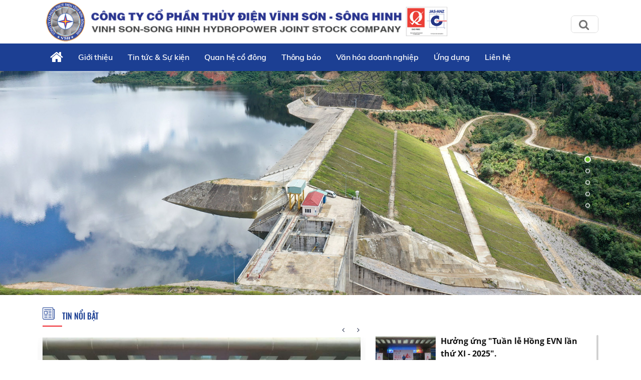

--- FILE ---
content_type: text/html; charset=utf-8
request_url: https://vshpc.evn.com.vn/vi-VN
body_size: 28487
content:


<!DOCTYPE html PUBLIC "-//W3C//DTD XHTML 1.0 Transitional//EN" "http://www.w3.org/TR/xhtml1/DTD/xhtml1-transitional.dtd">
<html xmlns="http://www.w3.org/1999/xhtml">
<head id="Head1"><title>
	Công ty Cổ phần Thuỷ điện Vĩnh Sơn - Sông Hinh
</title><meta content="text/html; charset=UTF-8" http-equiv="Content-Type" /><meta name="viewport" content="width=device-width, initial-scale=1, shrink-to-fit=no" /><meta http-equiv="x-ua-compatible" content="ie=edge" /><meta http-equiv="Content-Language" content="vn" /><meta content="noodp,index,follow" name="robots" /><meta content="ducnm12@gmail.com" name="author" /><meta content="HTML Tidy for Windows (vers 14 February 2006), see www.w3.org" name="generator" /><meta content="Copyright © 2011 by ducnm12@gmail.com - 0963 236 999" name="copyright" /><meta content="NewsPortal" name="abstract" /><meta content="Global" name="distribution" /><meta content="1 DAYS" name="REVISIT-AFTER" /><meta content="GENERAL" name="RATING" /><meta content="900" http-equiv="Refresh" />

    <link rel="shortcut icon" href="/favicon.ico">
    <!-- CSS Global Compulsory -->
    <link rel="stylesheet" href="/Theme/assets/vendor/bootstrap/bootstrap.min.css">
    
    <!-- CSS Implementing Plugins -->
    <link rel="stylesheet" href="/Theme/assets/vendor/icon-awesome/css/font-awesome.min.css">
    <link rel="stylesheet" href="/Theme/assets/vendor/icon-line/css/simple-line-icons.css">
    <link rel="stylesheet" href="/Theme/assets/vendor/icon-line-pro/style.css">
    <link rel="stylesheet" href="/Theme/assets/vendor/icon-hs/style.css">
    <link rel="stylesheet" href="/Theme/assets/vendor/icon-material/material-icons.css">
    <link rel="stylesheet" href="/Theme/assets/vendor/animate.css">
    <link rel="stylesheet" href="/Theme/assets/vendor/hs-megamenu/src/hs.megamenu.css">
    <link rel="stylesheet" href="/Theme/assets/vendor/hamburgers/hamburgers.min.css">
    <link rel="stylesheet" href="/Theme/assets/vendor/slick-carousel/slick/slick.css">
    <link rel="stylesheet" href="/Theme/assets/vendor/fancybox/jquery.fancybox.css">

    <link rel="stylesheet" href="/Theme/assets/vendor/dzsparallaxer/dzsparallaxer.css">
    <link rel="stylesheet" href="/Theme/assets/vendor/dzsparallaxer/dzsscroller/scroller.css">
    <link rel="stylesheet" href="/Theme/assets/vendor/dzsparallaxer/advancedscroller/plugin.css">

    <!-- CSS Unify Theme -->
    <link rel="stylesheet" href="/Theme/maintheme/css/styles.multipage-npt.css">
    <link rel="stylesheet" href="/Theme/maintheme/fonts/ionicons-2.0.1/css/ionicons.min.css">

    <link href="/Scripts/scrollbar/jquery.mCustomScrollbar.css" rel="stylesheet" type="text/css" />
    <!-- CSS Customization -->
    <link rel="stylesheet" href="/Theme/maintheme/css/custom.css">
    <link rel="stylesheet" href="/Theme/maintheme/css/customNews.css">
    

    <!-- JS Global Compulsory -->
    <script src="/Theme/assets/vendor/jquery/jquery.min.js"></script>
    <script src="/Theme/assets/vendor/jquery-migrate/jquery-migrate.min.js"></script>
    <script src="/Theme/assets/vendor/popper.min.js"></script>
    <script src="/Theme/assets/vendor/bootstrap/bootstrap.min.js"></script>
    <script src="/Theme/assets/vendor/jquery-ui/jquery-ui.min.js"></script>
    <script src="/Scripts/customPaging/jquery.twbsPagination.js"></script>
    <script src="/Theme/maintheme/chart/moment.min.js"></script>
    <script src="/Theme/maintheme/chart/Chart.min.js"></script>
   


</head>
<body>

    <!-- JS Implementing Plugins -->
    <main>
        <form method="post" action="./vi-VN" id="form1">
<div class="aspNetHidden">
<input type="hidden" name="__VIEWSTATE" id="__VIEWSTATE" value="48jKVOZu9v8U6Fq4cBuIYHL/Z15yWIO8Jsv/JngEnzsZeMiZtrWG9P+ORJu3dbmkuDQM/4pAtQiLOBij9UVQ3hBKpYR3Ly6jsInOiSPUJ/N639n0crrrM7hQoHsvsg01" />
</div>

<div class="aspNetHidden">

	<input type="hidden" name="__VIEWSTATEGENERATOR" id="__VIEWSTATEGENERATOR" value="CA0B0334" />
</div>
            
    <div id="ContentPlaceHolder1_ctl00_row0_header">

<header id="js-header" class="u-header u-header--sticky-top u-header--toggle-section u-header--change-appearance"
    data-header-fix-moment="600"
    data-header-fix-effect="slide">
    <div class="u-header__section g-transition-0_5 g-mt-0" data-header-fix-moment-exclude="g-mt-0"
        data-header-fix-moment-classes="g-mt-minus-73 g-mt-minus-76--md">
        <div class=" header_top">
            <div class="container">
                <div class="row align-items-center">
                    <!-- Logo -->
                    <div class="col-lg-7 logo-name">
                        <a class="logo-brand" href="/vi-VN">
                            <img class="img-fluid g-hidden-lg-down"
                                src="/Theme/newsmain/img/home/banner-logo.png"
                                alt="logo" />
                        </a>
                        <div class="npt-show-mobi">
                            <a class="logo-brand" href="/vi-VN">
                                <img class="img-fluid g-hidden-lg-down" src="/Theme/newsmain/img/logo/logo.png"
                                    alt="logo" />
                            </a>
                        </div>
                    </div>


                    <div class="menuTop-Right col-lg-5">
                        <ul class="list-inline d-flex align-items-center g-mb-0">
                            

                            <li class="language-top list-inline-item g-pos-rel ml-lg-auto hidden d-none g-ma-0">
                                <a id="language-dropdown-invoker"
                                    class="d-none align-items-center u-link-v5 g-color-white-opacity-0_7 g-color-white--hover g-font-size-12 text-uppercase g-pl-0 g-pl-10--lg g-pr-10 g-py-15  hidden d-none"
                                    href="#" aria-controls="language-dropdown" aria-haspopup="true"
                                    aria-expanded="false"
                                    data-dropdown-event="hover" data-dropdown-target="#language-dropdown"
                                    data-dropdown-type="css-animation" data-dropdown-duration="0"
                                    data-dropdown-hide-on-scroll="true" data-dropdown-animation-in="fadeIn"
                                    data-dropdown-animation-out="fadeOut">
                                    <img src='/Theme/newsmain/img/img-all/flag_vn.png' class='iconFg' />Tiếng Việt</a>
                                </a>

                                <ul id="language-dropdown"
                                    class="list-unstyled u-shadow-v39 g-brd-around g-brd-4 g-brd-white g-bg-secondary g-pos-abs g-left-0 g-z-index-99 g-mt-5 u-dropdown--css-animation u-dropdown--hidden"
                                    aria-labelledby="language-dropdown-invoker"
                                    style="animation-duration: 0ms; left: 0px;">
                                    <li class="dropdown-item g-brd-bottom g-brd-2 g-brd-white g-px-0 g-py-2">
                                        <a class="nav-link d-flex align-items-center g-color-main g-color-primary--hover g-bg-secondary-dark-v2--hover g-font-size-default"
                                            href="/vi-VN">
                                            <img src="/Theme/newsmain/img/img-all/flag_vn.png" class="iconFg">
                                            Tiếng Việt
                                        </a>
                                    </li>
                                    <li class="dropdown-item g-brd-bottom g-brd-2 g-brd-white g-px-0 g-py-2">
                                        <a class="nav-link d-flex align-items-center g-color-main g-color-primary--hover g-bg-secondary-dark-v2--hover g-font-size-default"
                                            href="/en-US">
                                            <img src="/Theme/newsmain/img/img-all/flag_eg.png" class="iconFg">
                                            English
                                        </a>
                                    </li>
                                </ul>
                            </li>
                            <a style="display: none" id="searchUrl" href="/vi-VN/tim-kiem?textSearch="></a>
                    <li class="nav-item box-search">
                        

                    </li>
                        </ul>
                        <div id="sb-search" class="sb-search">
                            <div class="formSearch">
                                <input class="sb-search-input" placeholder="Nhập từ khóa tìm kiếm..."
                                    type="search" value="" name="search" id="search">
                                <input class="sb-search-submit" type="submit" value="">
                                <span class="sb-icon-search"><i class="fa fa-search"></i></span>
                            </div>
                        </div>
                    </div>
                </div>
                <!-- End Nav -->
            </div>
        </div>
        
<!-- Header -->

<div class=" header_menu js-mega-menu navbar navbar-expand-lg  hs-menu-initialized hs-menu-horizontal ">
    <div class="container">
        <!-- Nav -->
        <nav class="js-mega-menu navbar navbar-expand-lg g-px-0 g-py-5 g-py-0--lg">
            <!-- Responsive Toggle Button -->
            <button class="navbar-toggler navbar-toggler-left btn g-line-height-1 g-brd-none g-pa-0"
                type="button"
                aria-label="Toggle navigation"
                aria-expanded="false"
                aria-controls="navBar"
                data-toggle="collapse"
                data-target="#navBar">
                <span class="hamburger hamburger--slider g-px-0">
                    <span class="hamburger-box">
                        <span class="hamburger-inner"></span>
                    </span>
                </span>
            </button>
            <!-- End Responsive Toggle Button -->

            <!-- Navigation -->
            <div id="navBar" class="collapse navbar-collapse">
                <ul class="navbar-nav ml-auto">
                    <!-- Pages - Mega Menu -->
                    <li class="subMenuClass nav-item hs-has-mega-menu"
                        data-animation-in="fadeIn"
                        data-animation-out="fadeOut"
                        data-position="left">
                        <a id="mega-menu-label-1"
                            class="nav-link g-color-primary--hover g-px-15--lg g-py-10"
                            href="/vi-VN"
                            aria-haspopup="true"
                            aria-expanded="false">
                            <i class="fa fa-home g-font-size-28"></i>
                        </a>
                        <!-- Mega Menu -->
                        <div class="w-100 hs-mega-menu u-shadow-v39 g-brd-around g-brd-7 g-brd-white g-text-transform-none g-pa-10 g-my-0--lg"
                            aria-labelledby="mega-menu-label-1">

                            <div class="npt-footer g-pt-10 g-pb-0 menuFooter" style="background: #fff; padding-top: 0px">
                                <div class="container">
                                    <div class="row g-mb-10 ">
                                        <div class='col-6 col-md-2'><div class='lable'><a href='/c2/vi-VN/gioi-thieu/Gioi-thieu-2' class='g-font-size-16'>Giới thiệu</a></div><ul class='list-unstyled'><li class='g-py-5'> <a class='g-py-5'  href='/c3/vi-VN/gioi-thieu/Tong-quan-ve-VSH-2-520'>Tổng quan về VSH</a></li><li class='g-py-5'> <a class='g-py-5'  href='/c3/vi-VN/gioi-thieu/Qua-trinh-phat-trien-2-2069'>Quá trình phát triển</a></li><li class='g-py-5'> <a class='g-py-5'  href='/c3/vi-VN/hoi-dong-quan-tri/Hoi-dong-quan-tri-2-2060'>Hội đồng quản trị</a></li><li class='g-py-5'> <a class='g-py-5'  href='/c3/vi-VN/ban-kiem-soat/Ban-kiem-soat-2-2061'>Ban kiểm soát</a></li><li class='g-py-5'> <a class='g-py-5'  href='/c3/vi-VN/ban-giam-doc/Ban-Giam-doc-dieu-hanh-2-2070'>Ban Giám đốc điều hành</a></li></ul></div><div class='col-6 col-md-2'><div class='lable'><a href='/c2/vi-VN/news-lf/Tin-tuc-Su-kien-1' class='g-font-size-16'>Tin tức & Sự kiện</a></div><ul class='list-unstyled'><li class='g-py-5'> <a class='g-py-5'  href='/c3/vi-VN/news-lf/Tin-tuc-1-734'>Tin tức</a></li><li class='g-py-5'> <a class='g-py-5'  href='/c3/vi-VN/news-lf/Phong-van-Phong-su-1-2059'>Phỏng vấn - Phóng sự</a></li><li class='g-py-5'> <a class='g-py-5'  href='/c3/vi-VN/news-lf/Hoat-dong-Doan-the-1-781'>Hoạt động Đoàn thể</a></li><li class='g-py-5'> <a class='g-py-5'  href='/c3/vi-VN/news-lf/Van-hoa-the-thao-1-838'>Văn hóa thể thao</a></li><li class='g-py-5'> <a class='g-py-5'  href='/c3/vi-VN/news-galleries/VSH-qua-anh-1-2057'>VSH qua ảnh</a></li></ul></div><div class='col-6 col-md-2'><div class='lable'><a href='/c2/vi-VN/news-tl/Quan-he-co-dong-9' class='g-font-size-16'>Quan hệ cổ đông</a></div><ul class='list-unstyled'><li class='g-py-5'> <a class='g-py-5'  href='/c3/vi-VN/news-tl/Cong-bo-thong-tin-9-843'>Công bố thông tin</a></li><li class='g-py-5'> <a class='g-py-5'  href='/c3/vi-VN/news-tl/Cac-bao-cao-9-2071'>Các báo cáo</a></li><li class='g-py-5'> <a class='g-py-5'  href='/c3/vi-VN/news-tl/Dai-hoi-dong-co-dong-9-2072'>Đại hội đồng cổ đông</a></li><li class='g-py-5'> <a class='g-py-5'  href='/c3/vi-VN/news-tl/Dieu-le-cong-ty-9-824'>Điều lệ công ty</a></li><li class='g-py-5'> <a class='g-py-5'  href='/c3/vi-VN/news-tl/Nghi-quyet-DHDCD-9-860'>Nghị quyết ĐHĐCĐ</a></li><li class='g-py-5'> <a class='g-py-5'  href='/c3/vi-VN/news-tl/Co-phieu-VSH-9-2066'>Cổ phiếu VSH</a></li><li class='g-py-5'> <a class='g-py-5'  href='/c3/vi-VN/news-tl/Cac-bieu-mau-9-2073'>Các biểu mẫu</a></li></ul></div><div class='col-6 col-md-2'><div class='lable'><a href='/c2/vi-VN/news-tl/Thong-bao-24' class='g-font-size-16'>Thông báo</a></div><ul class='list-unstyled'><li class='g-py-5'> <a class='g-py-5'  href='/c3/vi-VN/news-tl/Thong-tin-moi-thau-24-822'>Thông tin mời thầu</a></li><li class='g-py-5'> <a class='g-py-5'  href='/c3/vi-VN/news-tl/Thong-bao-tuyen-dung-24-884'>Thông báo tuyển dụng</a></li></ul></div><div class='col-6 col-md-2'><div class='lable'><a href='/c2/vi-VN/news-lf/Van-hoa-doanh-nghiep-26' class='g-font-size-16'>Văn hóa doanh nghiệp</a></div><ul class='list-unstyled'><li class='g-py-5'> <a class='g-py-5'  href='/c3/vi-VN/news-lf/Hoat-dong-VHDN-26-889'>Hoạt động VHDN</a></li><li class='g-py-5'> <a class='g-py-5'  href='/c3/vi-VN/gioi-thieu/Qui-tac-ung-xu-26-2064'>Qui tắc ứng xử</a></li></ul></div><div class='col-6 col-md-2'><div class='lable'><a href='/c2/vi-VN/home/Ung-dung-23' class='g-font-size-16'>Ứng dụng</a></div><ul class='list-unstyled'><li class='g-py-5'> <a class='g-py-5' target='_blank' href='http://dieunv.no-ip.biz/'>Văn phòng điện tử (D-Office)</a></li><li class='g-py-5'> <a class='g-py-5' target='_blank' href='http://113.161.0.21:8084/qlkt/tmsLogin.jsf'>Phần mềm PMIS</a></li><li class='g-py-5'> <a class='g-py-5' target='_blank' href='https://mail.evn.vn'>Thư điện tử</a></li></ul></div><div class='col-6 col-md-2'><div class='lable'><a href='/vi-VN/contact' class='g-font-size-16'>Liên hệ</a></div></div>
                                    </div>
                                </div>
                            </div>

                        </div>
                        <!-- End Mega Menu -->
                    </li>
                    
                    <li class='nav-item hs-has-sub-menu '><a id='nav-link--2' class='nav-link g-px-15--lg g-py-10' href='/c2/vi-VN/gioi-thieu/Gioi-thieu-2' aria-haspopup='true' aria-expanded='false' aria-controls='nav-submenu--2'>Giới thiệu</a><ul class='hs-sub-menu list-unstyled u-shadow-v11 g-min-width-220' id='nav-submenu--2' aria-labelledby='nav-link--2'><li class='dropdown-item'> <a class='nav-link' href='/c3/vi-VN/gioi-thieu/Tong-quan-ve-VSH-2-520'>Tổng quan về VSH</a></li><li class='dropdown-item'> <a class='nav-link' href='/c3/vi-VN/gioi-thieu/Qua-trinh-phat-trien-2-2069'>Quá trình phát triển</a></li><li class='dropdown-item'> <a class='nav-link' href='/c3/vi-VN/hoi-dong-quan-tri/Hoi-dong-quan-tri-2-2060'>Hội đồng quản trị</a></li><li class='dropdown-item'> <a class='nav-link' href='/c3/vi-VN/ban-kiem-soat/Ban-kiem-soat-2-2061'>Ban kiểm soát</a></li><li class='dropdown-item'> <a class='nav-link' href='/c3/vi-VN/ban-giam-doc/Ban-Giam-doc-dieu-hanh-2-2070'>Ban Giám đốc điều hành</a></li></ul></li><li class='nav-item hs-has-sub-menu '><a id='nav-link--1' class='nav-link g-px-15--lg g-py-10' href='/c2/vi-VN/news-lf/Tin-tuc-Su-kien-1' aria-haspopup='true' aria-expanded='false' aria-controls='nav-submenu--1'>Tin tức & Sự kiện</a><ul class='hs-sub-menu list-unstyled u-shadow-v11 g-min-width-220' id='nav-submenu--1' aria-labelledby='nav-link--1'><li class='dropdown-item'> <a class='nav-link' href='/c3/vi-VN/news-lf/Tin-tuc-1-734'>Tin tức</a></li><li class='dropdown-item'> <a class='nav-link' href='/c3/vi-VN/news-lf/Phong-van-Phong-su-1-2059'>Phỏng vấn - Phóng sự</a></li><li class='dropdown-item'> <a class='nav-link' href='/c3/vi-VN/news-lf/Hoat-dong-Doan-the-1-781'>Hoạt động Đoàn thể</a></li><li class='dropdown-item'> <a class='nav-link' href='/c3/vi-VN/news-lf/Van-hoa-the-thao-1-838'>Văn hóa thể thao</a></li><li class='dropdown-item'> <a class='nav-link' href='/c3/vi-VN/news-galleries/VSH-qua-anh-1-2057'>VSH qua ảnh</a></li></ul></li><li class='nav-item hs-has-sub-menu '><a id='nav-link--9' class='nav-link g-px-15--lg g-py-10' href='/c2/vi-VN/news-tl/Quan-he-co-dong-9' aria-haspopup='true' aria-expanded='false' aria-controls='nav-submenu--9'>Quan hệ cổ đông</a><ul class='hs-sub-menu list-unstyled u-shadow-v11 g-min-width-220' id='nav-submenu--9' aria-labelledby='nav-link--9'><li class='dropdown-item'> <a class='nav-link' href='/c3/vi-VN/news-tl/Cong-bo-thong-tin-9-843'>Công bố thông tin</a></li><li class='dropdown-item hs-has-sub-menu'><a id='nav-link--2071--grid-filter' class='nav-link g-color-gray-dark-v4' href='/c3/vi-VN/news-tl/Cac-bao-cao-9-2071' aria-haspopup='true' aria-expanded='false' aria-controls='nav-submenu--2071--grid-filter'>Các báo cáo</a><ul id='nav-submenu--2071--grid-filter' class='hs-sub-menu list-unstyled u-shadow-v11 g-min-width-220 g-brd-top g-brd-primary g-mt-minus-2' aria-labelledby='nav-link--2071--grid-filter'><li class='dropdown-item'> <a class='nav-link g-color-primary' href='/c3/vi-VN/news-tl/Bao-cao-tai-chinh-9-858'>Báo cáo tài chính</a></li><li class='dropdown-item'> <a class='nav-link g-color-primary' href='/c3/vi-VN/news-tl/Bao-cao-quan-tri-9-2063'>Báo cáo quản trị</a></li><li class='dropdown-item'> <a class='nav-link g-color-primary' href='/c3/vi-VN/news-tl/Bao-cao-thuong-nien-9-859'>Báo cáo thường niên</a></li></ul></li><li class='dropdown-item'> <a class='nav-link' href='/c3/vi-VN/news-tl/Dai-hoi-dong-co-dong-9-2072'>Đại hội đồng cổ đông</a></li><li class='dropdown-item'> <a class='nav-link' href='/c3/vi-VN/news-tl/Dieu-le-cong-ty-9-824'>Điều lệ công ty</a></li><li class='dropdown-item'> <a class='nav-link' href='/c3/vi-VN/news-tl/Nghi-quyet-DHDCD-9-860'>Nghị quyết ĐHĐCĐ</a></li><li class='dropdown-item hs-has-sub-menu'><a id='nav-link--2066--grid-filter' class='nav-link g-color-gray-dark-v4' href='/c3/vi-VN/news-tl/Co-phieu-VSH-9-2066' aria-haspopup='true' aria-expanded='false' aria-controls='nav-submenu--2066--grid-filter'>Cổ phiếu VSH</a><ul id='nav-submenu--2066--grid-filter' class='hs-sub-menu list-unstyled u-shadow-v11 g-min-width-220 g-brd-top g-brd-primary g-mt-minus-2' aria-labelledby='nav-link--2066--grid-filter'><li class='dropdown-item'> <a class='nav-link g-color-primary' href='https://iboard.ssi.com.vn/bang-gia/hose'>Giá cổ phiếu VSH</a></li><li class='dropdown-item'> <a class='nav-link g-color-primary' href='/c3/vi-VN/news-tl/Co-tuc-VSH-9-2068'>Cổ tức VSH</a></li></ul></li><li class='dropdown-item'> <a class='nav-link' href='/c3/vi-VN/news-tl/Cac-bieu-mau-9-2073'>Các biểu mẫu</a></li></ul></li><li class='nav-item hs-has-sub-menu '><a id='nav-link--24' class='nav-link g-px-15--lg g-py-10' href='/c2/vi-VN/news-tl/Thong-bao-24' aria-haspopup='true' aria-expanded='false' aria-controls='nav-submenu--24'>Thông báo</a><ul class='hs-sub-menu list-unstyled u-shadow-v11 g-min-width-220' id='nav-submenu--24' aria-labelledby='nav-link--24'><li class='dropdown-item'> <a class='nav-link' href='/c3/vi-VN/news-tl/Thong-tin-moi-thau-24-822'>Thông tin mời thầu</a></li><li class='dropdown-item'> <a class='nav-link' href='/c3/vi-VN/news-tl/Thong-bao-tuyen-dung-24-884'>Thông báo tuyển dụng</a></li></ul></li><li class='nav-item hs-has-sub-menu '><a id='nav-link--26' class='nav-link g-px-15--lg g-py-10' href='/c2/vi-VN/news-lf/Van-hoa-doanh-nghiep-26' aria-haspopup='true' aria-expanded='false' aria-controls='nav-submenu--26'>Văn hóa doanh nghiệp</a><ul class='hs-sub-menu list-unstyled u-shadow-v11 g-min-width-220' id='nav-submenu--26' aria-labelledby='nav-link--26'><li class='dropdown-item'> <a class='nav-link' href='/c3/vi-VN/news-lf/Hoat-dong-VHDN-26-889'>Hoạt động VHDN</a></li><li class='dropdown-item'> <a class='nav-link' href='/c3/vi-VN/gioi-thieu/Qui-tac-ung-xu-26-2064'>Qui tắc ứng xử</a></li></ul></li><li class='nav-item hs-has-sub-menu '><a id='nav-link--23' class='nav-link g-px-15--lg g-py-10' href='/c2/vi-VN/home/Ung-dung-23' aria-haspopup='true' aria-expanded='false' aria-controls='nav-submenu--23'>Ứng dụng</a><ul class='hs-sub-menu list-unstyled u-shadow-v11 g-min-width-220' id='nav-submenu--23' aria-labelledby='nav-link--23'><li class='dropdown-item'> <a class='nav-link' href='http://dieunv.no-ip.biz/'>Văn phòng điện tử (D-Office)</a></li><li class='dropdown-item'> <a class='nav-link' href='http://113.161.0.21:8084/qlkt/tmsLogin.jsf'>Phần mềm PMIS</a></li><li class='dropdown-item'> <a class='nav-link' href='https://mail.evn.vn'>Thư điện tử</a></li></ul></li><li class='nav-item hidden-md'><a id='nav-link--21' class='nav-link g-px-15--lg g-py-10' href='/vi-VN/contact' aria-haspopup='true' aria-expanded='false' aria-controls='nav-submenu--21'>Liên hệ</a></li>


                   
                </ul>
            </div>
            <!-- End Navigation -->
        </nav>
        <!-- End Nav -->
    </div>
</div>

<input type="hidden" name="ctl00$ContentPlaceHolder1$ctl00$6532$menubar1$hddValue" id="ContentPlaceHolder1_ctl00_6532_menubar1_hddValue" value="Header_Menubar" />
<input type="hidden" name="ctl00$ContentPlaceHolder1$ctl00$6532$menubar1$hddRecord" id="ContentPlaceHolder1_ctl00_6532_menubar1_hddRecord" value="10" />

    </div>
</header>
<!-- End Header -->
<input type="hidden" name="ctl00$ContentPlaceHolder1$ctl00$6532$hddValue" id="ContentPlaceHolder1_ctl00_6532_hddValue" />
<input type="hidden" name="ctl00$ContentPlaceHolder1$ctl00$6532$hddRecord" id="ContentPlaceHolder1_ctl00_6532_hddRecord" value="5" />
<!-- Carousel Slider -->
<div class="js-carousel u-carousel-v5 banner"
    data-infinite="true"
    data-autoplay="true"
    data-speed="8000"
    data-pagi-classes="u-carousel-indicators-v34 g-absolute-centered--y g-left-auto g-right-30 g-right-100--md"
    data-calc-target="#js-header">

    

            <!-- Carousel Slides -->
            <div class="js-slide h-100 g-flex-centered g-bg-img-hero g-bg-cover"
                style="background-image: url(/userfile/images/banner-vssh2022/TKTum1-20220427145101817.jpg);">
                <div class="g-max-width-600 g-pos-rel g-z-index-1 banner-content invisible">
                    <a class="d-block g-text-underline--none--hover" href="#">
                        
                    </a>
                </div>


                <!-- End Go to Button -->
            </div>
            <!-- End Carousel Slides -->
        

            <!-- Carousel Slides -->
            <div class="js-slide h-100 g-flex-centered g-bg-img-hero g-bg-cover"
                style="background-image: url(/userfile/images/banner-vssh2022/TKTum2-20220427145102931.jpg);">
                <div class="g-max-width-600 g-pos-rel g-z-index-1 banner-content invisible">
                    <a class="d-block g-text-underline--none--hover" href="#">
                        
                    </a>
                </div>


                <!-- End Go to Button -->
            </div>
            <!-- End Carousel Slides -->
        

            <!-- Carousel Slides -->
            <div class="js-slide h-100 g-flex-centered g-bg-img-hero g-bg-cover"
                style="background-image: url(/userfile/images/banner-vssh2022/VSon2-20220427145103480.JPG);">
                <div class="g-max-width-600 g-pos-rel g-z-index-1 banner-content invisible">
                    <a class="d-block g-text-underline--none--hover" href="#">
                        
                    </a>
                </div>


                <!-- End Go to Button -->
            </div>
            <!-- End Carousel Slides -->
        

            <!-- Carousel Slides -->
            <div class="js-slide h-100 g-flex-centered g-bg-img-hero g-bg-cover"
                style="background-image: url(/userfile/images/banner-vssh2022/SHinh1-20220427145101403.JPG);">
                <div class="g-max-width-600 g-pos-rel g-z-index-1 banner-content invisible">
                    <a class="d-block g-text-underline--none--hover" href="#">
                        
                    </a>
                </div>


                <!-- End Go to Button -->
            </div>
            <!-- End Carousel Slides -->
        

            <!-- Carousel Slides -->
            <div class="js-slide h-100 g-flex-centered g-bg-img-hero g-bg-cover"
                style="background-image: url(/userfile/images/banner-vssh2022/SHinh2-20220427145101636.JPG);">
                <div class="g-max-width-600 g-pos-rel g-z-index-1 banner-content invisible">
                    <a class="d-block g-text-underline--none--hover" href="#">
                        
                    </a>
                </div>


                <!-- End Go to Button -->
            </div>
            <!-- End Carousel Slides -->
        

</div>
<!-- End Carousel Slider -->
<input type="hidden" name="ctl00$ContentPlaceHolder1$ctl00$6535$hddValue" id="ContentPlaceHolder1_ctl00_6535_hddValue" value="BannerSlider_Home" />
<input type="hidden" name="ctl00$ContentPlaceHolder1$ctl00$6535$hddRecord" id="ContentPlaceHolder1_ctl00_6535_hddRecord" value="5" />
</div>
<div id="ContentPlaceHolder1_ctl00_row1_container_col1">


<div class="npt-investment">
    <div class="container">
        <div class="row">
            <div class="npt-news g-pb-60">

                <div class="">
                    <div class="u-heading-v8-2 g-mb-10 g-mt-10">
                        <div class="npt-lable g-mb-15">
                            <h2 class="g-font-size-20 uppercase">
                                <a href="/vi-VN/tin-noi-bat" class="bg-news" title="Tin nổi bật">Tin nổi bật</a>
                            </h2>

                        </div>
                    </div>
                </div>
                <div class="row">
                    <!-- Article (Leftside) -->
                    <div class="col-lg-7 g-mb-50 g-mb-0--lg" id="main-news-height">
                         <div class="js-carousel g-mx-minus-10 g-mt-5"
                            data-infinite="true"
                            data-slides-show="1"
                            data-autoplay="true"
                            data-speed="7000"
                            data-lazy-load="ondemand"
                            data-arrows-classes="u-arrow-v1 g-pos-abs g-top-minus-35 g-width-30 g-height-30 g-color-dark-v1 g-color-primary--hover g-mt-5"
                            data-arrow-left-classes="fa fa-angle-left g-right-30"
                            data-arrow-right-classes="fa fa-angle-right g-right-0"
                           >

                                    

                                           <div class="js-slide g-px-10">
                                                <article>
                                                    <figure class="u-shadow-v25 g-pos-rel g-mb-20">
                                                        <a href="/d6/vi-VN/news/Huong-ung-Tuan-le-Hong-EVN-lan-thu-XI-2025-1-734-7535"
                                                            title="Hưởng ứng "Tuần lễ Hồng EVN lần thứ XI - 2025".">
                                                            <div class="embed-image ratio-16-9">
                                                                <img class="img-fluid" src="/Upload/NewsImgCache/HINH800-20251205144306046_w800.png" alt="Hưởng ứng "Tuần lễ Hồng EVN lần thứ XI - 2025".">
                                                            </div>
                                                        </a>
                                                    </figure>

                                                    <h3 class="h4 g-mb-0">
                                                        <a class="u-link-v5 g-color-gray-dark-v1 g-color-primary--hover g-font-size-16" href="/d6/vi-VN/news/Huong-ung-Tuan-le-Hong-EVN-lan-thu-XI-2025-1-734-7535">
                                                            <b>Hưởng ứng "Tuần lễ Hồng EVN lần thứ XI - 2025".</b>
                                                        </a>
                                                    </h3>
                                                    <h6 class="g-mb-5 g-font-size-11 g-color-gray-dark-v4" ><i class='fa fa-clock-o' aria-hidden='true'></i> 14:41 | 05/12/2025 | 311 lượt xem</h6>
                                                    <p class="g-color-gray-dark-v2 g-font-size-14">Chào mừng kỷ niệm 71 năm Ngày truyền thống ngành Điện lực Việt Nam (21/12/1954 - 21/12/2025), ngày 05/12 Công ty CP Thủy điện Vĩnh Sơn - Sông Hinh (VSH) phối hợp cùng Công ty Điện lực Gia Lai và Khoa Huyết học - Bệnh viện đa khoa Trung tâm tỉnh Gia Lai tổ chức hoạt động hiến máu tình nguyện hưởng...</p>
                                                </article>
                                            </div>
                                        

                                           <div class="js-slide g-px-10">
                                                <article>
                                                    <figure class="u-shadow-v25 g-pos-rel g-mb-20">
                                                        <a href="/d6/vi-VN/news/Tong-Cong-ty-Cong-doan-Tong-Cong-ty-Phat-dien-3-tham-hoi-ho-tro-khac-phuc-hau-qua-con-bao-so-13-1-734-7531"
                                                            title="Tổng Công ty, Công đoàn Tổng Công ty Phát điện 3 thăm hỏi, hỗ trợ khắc phục hậu quả cơn bão số 13.">
                                                            <div class="embed-image ratio-16-9">
                                                                <img class="img-fluid" src="/Upload/NewsImgCache/bao-131400-20251117163116918_w800.png" alt="Tổng Công ty, Công đoàn Tổng Công ty Phát điện 3 thăm hỏi, hỗ trợ khắc phục hậu quả cơn bão số 13.">
                                                            </div>
                                                        </a>
                                                    </figure>

                                                    <h3 class="h4 g-mb-0">
                                                        <a class="u-link-v5 g-color-gray-dark-v1 g-color-primary--hover g-font-size-16" href="/d6/vi-VN/news/Tong-Cong-ty-Cong-doan-Tong-Cong-ty-Phat-dien-3-tham-hoi-ho-tro-khac-phuc-hau-qua-con-bao-so-13-1-734-7531">
                                                            <b>Tổng Công ty, Công đoàn Tổng Công ty Phát điện 3 thăm hỏi, hỗ trợ khắc phục hậu quả cơn bão số 13.</b>
                                                        </a>
                                                    </h3>
                                                    <h6 class="g-mb-5 g-font-size-11 g-color-gray-dark-v4" ><i class='fa fa-clock-o' aria-hidden='true'></i> 16:28 | 17/11/2025 | 519 lượt xem</h6>
                                                    <p class="g-color-gray-dark-v2 g-font-size-14">Ngày 11/11, Lãnh đạo Tổng Công ty và Lãnh đạo Công đoàn Tổng Công ty Phát điện 3 (Lãnh đạo Tổng Công ty) đã đến thăm hỏi, động viên và hỗ trợ đoàn viên - người lao động (NLĐ) Công ty CP Thủy điện Vĩnh Sơn - Sông Hinh (VSH) 50 triệu đồng góp phần khắc phục hậu quả sau cơn bão số 13, năm 2025. </p>
                                                </article>
                                            </div>
                                        

                                           <div class="js-slide g-px-10">
                                                <article>
                                                    <figure class="u-shadow-v25 g-pos-rel g-mb-20">
                                                        <a href="/d6/vi-VN/news/Dai-hoi-Dang-bo-VSH-lan-thu-VII-nhiem-ky-2025-2030-1-734-7495"
                                                            title="Đại hội Đảng bộ VSH lần thứ VII, nhiệm kỳ 2025-2030.">
                                                            <div class="embed-image ratio-16-9">
                                                                <img class="img-fluid" src="/Upload/NewsImgCache/dhcb800-20250609112134269_w800.jpg" alt="Đại hội Đảng bộ VSH lần thứ VII, nhiệm kỳ 2025-2030.">
                                                            </div>
                                                        </a>
                                                    </figure>

                                                    <h3 class="h4 g-mb-0">
                                                        <a class="u-link-v5 g-color-gray-dark-v1 g-color-primary--hover g-font-size-16" href="/d6/vi-VN/news/Dai-hoi-Dang-bo-VSH-lan-thu-VII-nhiem-ky-2025-2030-1-734-7495">
                                                            <b>Đại hội Đảng bộ VSH lần thứ VII, nhiệm kỳ 2025-2030.</b>
                                                        </a>
                                                    </h3>
                                                    <h6 class="g-mb-5 g-font-size-11 g-color-gray-dark-v4" ><i class='fa fa-clock-o' aria-hidden='true'></i> 11:19 | 09/06/2025 | 7.434 lượt xem</h6>
                                                    <p class="g-color-gray-dark-v2 g-font-size-14">Ngày 06/6, Đảng bộ Công ty CP Thủy điện Vĩnh Sơn - Sông Hinh (VSH) đã tổ chức thành công Đại hội Đảng bộ lần thứ VII, nhiệm kỳ 2025-2030.</p>
                                                </article>
                                            </div>
                                        

                                           <div class="js-slide g-px-10">
                                                <article>
                                                    <figure class="u-shadow-v25 g-pos-rel g-mb-20">
                                                        <a href="/d6/vi-VN/news/Tu-nguoi-dam-me-sang-kien-den-Nguoi-lao-dong-nganh-Dien-tieu-bieu-1-734-7494"
                                                            title="Từ người đam mê sáng kiến đến "Người lao động ngành Điện tiêu biểu".">
                                                            <div class="embed-image ratio-16-9">
                                                                <img class="img-fluid" src="/Upload/NewsImgCache/ND400-20250602111324052_w800.jpg" alt="Từ người đam mê sáng kiến đến "Người lao động ngành Điện tiêu biểu".">
                                                            </div>
                                                        </a>
                                                    </figure>

                                                    <h3 class="h4 g-mb-0">
                                                        <a class="u-link-v5 g-color-gray-dark-v1 g-color-primary--hover g-font-size-16" href="/d6/vi-VN/news/Tu-nguoi-dam-me-sang-kien-den-Nguoi-lao-dong-nganh-Dien-tieu-bieu-1-734-7494">
                                                            <b>Từ người đam mê sáng kiến đến "Người lao động ngành Điện tiêu biểu".</b>
                                                        </a>
                                                    </h3>
                                                    <h6 class="g-mb-5 g-font-size-11 g-color-gray-dark-v4" ><i class='fa fa-clock-o' aria-hidden='true'></i> 11:10 | 02/06/2025 | 7.357 lượt xem</h6>
                                                    <p class="g-color-gray-dark-v2 g-font-size-14">Sinh thời, Chủ tịch Hồ Chí Minh không chỉ là người khởi xướng, phát động các phong trào thi đua yêu nước, mà Người còn là tấm gương mẫu mực trong những phong trào đó. Học tập và làm theo Bác, rất nhiều Cán bộ, CNLĐ Công ty CP Thủy điện Vĩnh Sơn - Sông Hinh (VSH) đã hăng hái tham gia các phong trào...</p>
                                                </article>
                                            </div>
                                        

                                           <div class="js-slide g-px-10">
                                                <article>
                                                    <figure class="u-shadow-v25 g-pos-rel g-mb-20">
                                                        <a href="/d6/vi-VN/news/To-chuc-Hoi-nghi-Nguoi-lao-dong-nam-2025-1-734-7484"
                                                            title="Tổ chức Hội nghị Người lao động năm 2025.">
                                                            <div class="embed-image ratio-16-9">
                                                                <img class="img-fluid" src="/Upload/NewsImgCache/hnld534-20250428151605189_w800.jpg" alt="Tổ chức Hội nghị Người lao động năm 2025.">
                                                            </div>
                                                        </a>
                                                    </figure>

                                                    <h3 class="h4 g-mb-0">
                                                        <a class="u-link-v5 g-color-gray-dark-v1 g-color-primary--hover g-font-size-16" href="/d6/vi-VN/news/To-chuc-Hoi-nghi-Nguoi-lao-dong-nam-2025-1-734-7484">
                                                            <b>Tổ chức Hội nghị Người lao động năm 2025.</b>
                                                        </a>
                                                    </h3>
                                                    <h6 class="g-mb-5 g-font-size-11 g-color-gray-dark-v4" ><i class='fa fa-clock-o' aria-hidden='true'></i> 14:59 | 28/04/2025 | 5.798 lượt xem</h6>
                                                    <p class="g-color-gray-dark-v2 g-font-size-14">Ngày 26/4, Công ty CP Thủy điện Vĩnh Sơn - Sông Hinh (VSH) tổ chức thành công Hội nghị Người lao động năm 2025 theo hình thức trực tiếp kết hợp trực tuyến, về dự hội nghị tại văn phòng Công ty và 03 điểm cầu truyền hình tại các nhà máy có 120 đại biểu đại diện cho 218 lao động toàn Công...</p>
                                                </article>
                                            </div>
                                        

                                           <div class="js-slide g-px-10">
                                                <article>
                                                    <figure class="u-shadow-v25 g-pos-rel g-mb-20">
                                                        <a href="/d6/vi-VN/news/Cong-ty-Co-phan-Thuy-dien-Vinh-Son-Song-Hinh-ung-ho-35-ti-dong-ho-tro-xoa-nha-tam-nha-dot-nat-tai-huyen-Kon-Plong-1-734-7481"
                                                            title="Công ty Cổ phần Thủy điện Vĩnh Sơn - Sông Hinh ủng hộ 3,5 tỉ đồng hỗ trợ xóa nhà tạm, nhà dột nát tại huyện Kon Plông.">
                                                            <div class="embed-image ratio-16-9">
                                                                <img class="img-fluid" src="/Upload/NewsImgCache/anbia-20250411093606032_w800.jpg" alt="Công ty Cổ phần Thủy điện Vĩnh Sơn - Sông Hinh ủng hộ 3,5 tỉ đồng hỗ trợ xóa nhà tạm, nhà dột nát tại huyện Kon Plông.">
                                                            </div>
                                                        </a>
                                                    </figure>

                                                    <h3 class="h4 g-mb-0">
                                                        <a class="u-link-v5 g-color-gray-dark-v1 g-color-primary--hover g-font-size-16" href="/d6/vi-VN/news/Cong-ty-Co-phan-Thuy-dien-Vinh-Son-Song-Hinh-ung-ho-35-ti-dong-ho-tro-xoa-nha-tam-nha-dot-nat-tai-huyen-Kon-Plong-1-734-7481">
                                                            <b>Công ty Cổ phần Thủy điện Vĩnh Sơn - Sông Hinh ủng hộ 3,5 tỉ đồng hỗ trợ xóa nhà tạm, nhà dột nát tại huyện Kon Plông.</b>
                                                        </a>
                                                    </h3>
                                                    <h6 class="g-mb-5 g-font-size-11 g-color-gray-dark-v4" ><i class='fa fa-clock-o' aria-hidden='true'></i> 09:32 | 11/04/2025 | 8.169 lượt xem</h6>
                                                    <p class="g-color-gray-dark-v2 g-font-size-14"></p>
                                                </article>
                                            </div>
                                        

                                           <div class="js-slide g-px-10">
                                                <article>
                                                    <figure class="u-shadow-v25 g-pos-rel g-mb-20">
                                                        <a href="/d6/vi-VN/news/Dai-hoi-dong-co-dong-thuong-nien-2025-1-734-7476"
                                                            title="Đại hội đồng cổ đông thường niên 2025.">
                                                            <div class="embed-image ratio-16-9">
                                                                <img class="img-fluid" src="/Upload/NewsImgCache/dhcd800-20250324103952651_w800.jpg" alt="Đại hội đồng cổ đông thường niên 2025.">
                                                            </div>
                                                        </a>
                                                    </figure>

                                                    <h3 class="h4 g-mb-0">
                                                        <a class="u-link-v5 g-color-gray-dark-v1 g-color-primary--hover g-font-size-16" href="/d6/vi-VN/news/Dai-hoi-dong-co-dong-thuong-nien-2025-1-734-7476">
                                                            <b>Đại hội đồng cổ đông thường niên 2025.</b>
                                                        </a>
                                                    </h3>
                                                    <h6 class="g-mb-5 g-font-size-11 g-color-gray-dark-v4" ><i class='fa fa-clock-o' aria-hidden='true'></i> 10:38 | 24/03/2025 | 9.203 lượt xem</h6>
                                                    <p class="g-color-gray-dark-v2 g-font-size-14">Ngày 21/3 tại Tp. Hồ Chí Minh, Công ty CP Thủy điện Vĩnh Sơn - Sông Hinh (VSH) tổ chức thành công Đại hội đồng cổ đông thường niên - năm 2025. </p>
                                                </article>
                                            </div>
                                        

                                           <div class="js-slide g-px-10">
                                                <article>
                                                    <figure class="u-shadow-v25 g-pos-rel g-mb-20">
                                                        <a href="/d6/vi-VN/news-pdf/Thu-chuc-Tet-Nguyen-dan-At-Ty-2025-cua-Tong-Giam-doc-VSH-1-734-7456"
                                                            title="Thư chúc Tết Nguyên đán Ất Tỵ - 2025 của Tổng Giám đốc VSH.">
                                                            <div class="embed-image ratio-16-9">
                                                                <img class="img-fluid" src="/Upload/NewsImgCache/moi-20250404141250623_w800.png" alt="Thư chúc Tết Nguyên đán Ất Tỵ - 2025 của Tổng Giám đốc VSH.">
                                                            </div>
                                                        </a>
                                                    </figure>

                                                    <h3 class="h4 g-mb-0">
                                                        <a class="u-link-v5 g-color-gray-dark-v1 g-color-primary--hover g-font-size-16" href="/d6/vi-VN/news-pdf/Thu-chuc-Tet-Nguyen-dan-At-Ty-2025-cua-Tong-Giam-doc-VSH-1-734-7456">
                                                            <b>Thư chúc Tết Nguyên đán Ất Tỵ - 2025 của Tổng Giám đốc VSH.</b>
                                                        </a>
                                                    </h3>
                                                    <h6 class="g-mb-5 g-font-size-11 g-color-gray-dark-v4" ><i class='fa fa-clock-o' aria-hidden='true'></i> 10:57 | 22/01/2025 | 20.697 lượt xem</h6>
                                                    <p class="g-color-gray-dark-v2 g-font-size-14"></p>
                                                </article>
                                            </div>
                                        

                                           <div class="js-slide g-px-10">
                                                <article>
                                                    <figure class="u-shadow-v25 g-pos-rel g-mb-20">
                                                        <a href="/d6/vi-VN/news/Huong-ung-Tuan-le-Hong-EVN-lan-thu-X-nam-2024-1-734-7451"
                                                            title="Hưởng ứng "Tuần lễ Hồng EVN lần thứ X - năm 2024".">
                                                            <div class="embed-image ratio-16-9">
                                                                <img class="img-fluid" src="/Upload/NewsImgCache/hinh1800-20241219102014867_w800.png" alt="Hưởng ứng "Tuần lễ Hồng EVN lần thứ X - năm 2024".">
                                                            </div>
                                                        </a>
                                                    </figure>

                                                    <h3 class="h4 g-mb-0">
                                                        <a class="u-link-v5 g-color-gray-dark-v1 g-color-primary--hover g-font-size-16" href="/d6/vi-VN/news/Huong-ung-Tuan-le-Hong-EVN-lan-thu-X-nam-2024-1-734-7451">
                                                            <b>Hưởng ứng "Tuần lễ Hồng EVN lần thứ X - năm 2024".</b>
                                                        </a>
                                                    </h3>
                                                    <h6 class="g-mb-5 g-font-size-11 g-color-gray-dark-v4" ><i class='fa fa-clock-o' aria-hidden='true'></i> 10:18 | 19/12/2024 | 10.489 lượt xem</h6>
                                                    <p class="g-color-gray-dark-v2 g-font-size-14">Chào mừng kỷ niệm 70 năm Ngày truyền thống ngành Điện lực Việt Nam (21/12/1954 - 21/12/2024), ngày 18/12 tại Khoa Huyết học, Bệnh viện Đa khoa tỉnh Bình Định, Công ty CP Thủy điện Vĩnh Sơn - Sông Hinh tổ chức hoạt động hiến máu tình nguyện hưởng ứng “Tuần lễ hồng EVN lần thứ X”.</p>
                                                </article>
                                            </div>
                                        

                                           <div class="js-slide g-px-10">
                                                <article>
                                                    <figure class="u-shadow-v25 g-pos-rel g-mb-20">
                                                        <a href="/d6/vi-VN/news/Nha-may-Thuy-dien-Vinh-Son-30-nam-mot-chang-duong-121994-122024-1-734-7446"
                                                            title="Nhà máy Thủy điện Vĩnh Sơn 30 năm một chặng đường (12/1994-12/2024).">
                                                            <div class="embed-image ratio-16-9">
                                                                <img class="img-fluid" src="/Upload/NewsImgCache/hinh4800-20241121164410942_w800.png" alt="Nhà máy Thủy điện Vĩnh Sơn 30 năm một chặng đường (12/1994-12/2024).">
                                                            </div>
                                                        </a>
                                                    </figure>

                                                    <h3 class="h4 g-mb-0">
                                                        <a class="u-link-v5 g-color-gray-dark-v1 g-color-primary--hover g-font-size-16" href="/d6/vi-VN/news/Nha-may-Thuy-dien-Vinh-Son-30-nam-mot-chang-duong-121994-122024-1-734-7446">
                                                            <b>Nhà máy Thủy điện Vĩnh Sơn 30 năm một chặng đường (12/1994-12/2024).</b>
                                                        </a>
                                                    </h3>
                                                    <h6 class="g-mb-5 g-font-size-11 g-color-gray-dark-v4" ><i class='fa fa-clock-o' aria-hidden='true'></i> 16:42 | 21/11/2024 | 11.150 lượt xem</h6>
                                                    <p class="g-color-gray-dark-v2 g-font-size-14">Ngược dòng thời gian cách nay hơn 30 năm, vào ngày 15/9/1991 Thủ tướng Chính phủ phát lệnh khởi công xây dựng Nhà máy Thuỷ điện Vĩnh Sơn, đây là một trong những dự án thuỷ điện có công suất và quy mô lớn nhất tại các tỉnh miền Trung và Tây Nguyên thời bấy giờ.</p>
                                                </article>
                                            </div>
                                        
                             </div>
                    </div>
                    <!-- End Article (Leftside) -->

                    <!-- Article (Rightside) -->
                    <div class="col-lg-5 d-none" id="listNewsMain">

                        
                                <!-- Article -->
                                <article class="media">

                                    <a href="/d6/vi-VN/news/Huong-ung-Tuan-le-Hong-EVN-lan-thu-XI-2025-1-734-7535"
                                        title="Hưởng ứng "Tuần lễ Hồng EVN lần thứ XI - 2025"." class="d-flex align-self-center">
                                        <div class="g-width-120">
                                            <div class="embed-image ratio-16-9">
                                                <img class="img-fluid" src="/Upload/NewsImgCache/HINH800-20251205144306046_w400.png"
                                                    alt="Hưởng ứng "Tuần lễ Hồng EVN lần thứ XI - 2025"." />
                                            </div>
                                        </div>
                                    </a>


                                    <div class="media-body">
                                        <h3 class="h6 g-ml-10">
                                            <a class="u-link-v5 g-color-gray-dark-v1 g-color-primary--hover display3line g-font-size-16" href="/d6/vi-VN/news/Huong-ung-Tuan-le-Hong-EVN-lan-thu-XI-2025-1-734-7535"
                                                title="Hưởng ứng "Tuần lễ Hồng EVN lần thứ XI - 2025".">
                                                <b>Hưởng ứng "Tuần lễ Hồng EVN lần thứ XI - 2025".</b>
                                            </a>
                                            <span class="g-mb-5 g-font-size-11 g-color-gray-dark-v4" ><i class='fa fa-clock-o' aria-hidden='true'></i> 14:41 | 05/12/2025 | 311 lượt xem</span>
                                        </h3>

                                    </div>
                                </article>
                                <!-- End Article -->
                                <hr class="g-brd-gray-light-v4 g-my-15">
                            
                                <!-- Article -->
                                <article class="media">

                                    <a href="/d6/vi-VN/news/Tong-Cong-ty-Cong-doan-Tong-Cong-ty-Phat-dien-3-tham-hoi-ho-tro-khac-phuc-hau-qua-con-bao-so-13-1-734-7531"
                                        title="Tổng Công ty, Công đoàn Tổng Công ty Phát điện 3 thăm hỏi, hỗ trợ khắc phục hậu quả cơn bão số 13." class="d-flex align-self-center">
                                        <div class="g-width-120">
                                            <div class="embed-image ratio-16-9">
                                                <img class="img-fluid" src="/Upload/NewsImgCache/bao-131400-20251117163116918_w400.png"
                                                    alt="Tổng Công ty, Công đoàn Tổng Công ty Phát điện 3 thăm hỏi, hỗ trợ khắc phục hậu quả cơn bão số 13." />
                                            </div>
                                        </div>
                                    </a>


                                    <div class="media-body">
                                        <h3 class="h6 g-ml-10">
                                            <a class="u-link-v5 g-color-gray-dark-v1 g-color-primary--hover display3line g-font-size-16" href="/d6/vi-VN/news/Tong-Cong-ty-Cong-doan-Tong-Cong-ty-Phat-dien-3-tham-hoi-ho-tro-khac-phuc-hau-qua-con-bao-so-13-1-734-7531"
                                                title="Tổng Công ty, Công đoàn Tổng Công ty Phát điện 3 thăm hỏi, hỗ trợ khắc phục hậu quả cơn bão số 13.">
                                                <b>Tổng Công ty, Công đoàn Tổng Công ty Phát điện 3 thăm hỏi, hỗ trợ khắc phục hậu quả cơn bão số 13.</b>
                                            </a>
                                            <span class="g-mb-5 g-font-size-11 g-color-gray-dark-v4" ><i class='fa fa-clock-o' aria-hidden='true'></i> 16:28 | 17/11/2025 | 519 lượt xem</span>
                                        </h3>

                                    </div>
                                </article>
                                <!-- End Article -->
                                <hr class="g-brd-gray-light-v4 g-my-15">
                            
                                <!-- Article -->
                                <article class="media">

                                    <a href="/d6/vi-VN/news/Dai-hoi-Dang-bo-VSH-lan-thu-VII-nhiem-ky-2025-2030-1-734-7495"
                                        title="Đại hội Đảng bộ VSH lần thứ VII, nhiệm kỳ 2025-2030." class="d-flex align-self-center">
                                        <div class="g-width-120">
                                            <div class="embed-image ratio-16-9">
                                                <img class="img-fluid" src="/Upload/NewsImgCache/dhcb800-20250609112134269_w400.jpg"
                                                    alt="Đại hội Đảng bộ VSH lần thứ VII, nhiệm kỳ 2025-2030." />
                                            </div>
                                        </div>
                                    </a>


                                    <div class="media-body">
                                        <h3 class="h6 g-ml-10">
                                            <a class="u-link-v5 g-color-gray-dark-v1 g-color-primary--hover display3line g-font-size-16" href="/d6/vi-VN/news/Dai-hoi-Dang-bo-VSH-lan-thu-VII-nhiem-ky-2025-2030-1-734-7495"
                                                title="Đại hội Đảng bộ VSH lần thứ VII, nhiệm kỳ 2025-2030.">
                                                <b>Đại hội Đảng bộ VSH lần thứ VII, nhiệm kỳ 2025-2030.</b>
                                            </a>
                                            <span class="g-mb-5 g-font-size-11 g-color-gray-dark-v4" ><i class='fa fa-clock-o' aria-hidden='true'></i> 11:19 | 09/06/2025 | 7.434 lượt xem</span>
                                        </h3>

                                    </div>
                                </article>
                                <!-- End Article -->
                                <hr class="g-brd-gray-light-v4 g-my-15">
                            
                                <!-- Article -->
                                <article class="media">

                                    <a href="/d6/vi-VN/news/Tu-nguoi-dam-me-sang-kien-den-Nguoi-lao-dong-nganh-Dien-tieu-bieu-1-734-7494"
                                        title="Từ người đam mê sáng kiến đến "Người lao động ngành Điện tiêu biểu"." class="d-flex align-self-center">
                                        <div class="g-width-120">
                                            <div class="embed-image ratio-16-9">
                                                <img class="img-fluid" src="/Upload/NewsImgCache/ND400-20250602111324052_w400.jpg"
                                                    alt="Từ người đam mê sáng kiến đến "Người lao động ngành Điện tiêu biểu"." />
                                            </div>
                                        </div>
                                    </a>


                                    <div class="media-body">
                                        <h3 class="h6 g-ml-10">
                                            <a class="u-link-v5 g-color-gray-dark-v1 g-color-primary--hover display3line g-font-size-16" href="/d6/vi-VN/news/Tu-nguoi-dam-me-sang-kien-den-Nguoi-lao-dong-nganh-Dien-tieu-bieu-1-734-7494"
                                                title="Từ người đam mê sáng kiến đến "Người lao động ngành Điện tiêu biểu".">
                                                <b>Từ người đam mê sáng kiến đến "Người lao động ngành Điện tiêu biểu".</b>
                                            </a>
                                            <span class="g-mb-5 g-font-size-11 g-color-gray-dark-v4" ><i class='fa fa-clock-o' aria-hidden='true'></i> 11:10 | 02/06/2025 | 7.357 lượt xem</span>
                                        </h3>

                                    </div>
                                </article>
                                <!-- End Article -->
                                <hr class="g-brd-gray-light-v4 g-my-15">
                            
                                <!-- Article -->
                                <article class="media">

                                    <a href="/d6/vi-VN/news/To-chuc-Hoi-nghi-Nguoi-lao-dong-nam-2025-1-734-7484"
                                        title="Tổ chức Hội nghị Người lao động năm 2025." class="d-flex align-self-center">
                                        <div class="g-width-120">
                                            <div class="embed-image ratio-16-9">
                                                <img class="img-fluid" src="/Upload/NewsImgCache/hnld534-20250428151605189_w400.jpg"
                                                    alt="Tổ chức Hội nghị Người lao động năm 2025." />
                                            </div>
                                        </div>
                                    </a>


                                    <div class="media-body">
                                        <h3 class="h6 g-ml-10">
                                            <a class="u-link-v5 g-color-gray-dark-v1 g-color-primary--hover display3line g-font-size-16" href="/d6/vi-VN/news/To-chuc-Hoi-nghi-Nguoi-lao-dong-nam-2025-1-734-7484"
                                                title="Tổ chức Hội nghị Người lao động năm 2025.">
                                                <b>Tổ chức Hội nghị Người lao động năm 2025.</b>
                                            </a>
                                            <span class="g-mb-5 g-font-size-11 g-color-gray-dark-v4" ><i class='fa fa-clock-o' aria-hidden='true'></i> 14:59 | 28/04/2025 | 5.798 lượt xem</span>
                                        </h3>

                                    </div>
                                </article>
                                <!-- End Article -->
                                <hr class="g-brd-gray-light-v4 g-my-15">
                            
                                <!-- Article -->
                                <article class="media">

                                    <a href="/d6/vi-VN/news/Cong-ty-Co-phan-Thuy-dien-Vinh-Son-Song-Hinh-ung-ho-35-ti-dong-ho-tro-xoa-nha-tam-nha-dot-nat-tai-huyen-Kon-Plong-1-734-7481"
                                        title="Công ty Cổ phần Thủy điện Vĩnh Sơn - Sông Hinh ủng hộ 3,5 tỉ đồng hỗ trợ xóa nhà tạm, nhà dột nát tại huyện Kon Plông." class="d-flex align-self-center">
                                        <div class="g-width-120">
                                            <div class="embed-image ratio-16-9">
                                                <img class="img-fluid" src="/Upload/NewsImgCache/anbia-20250411093606032_w400.jpg"
                                                    alt="Công ty Cổ phần Thủy điện Vĩnh Sơn - Sông Hinh ủng hộ 3,5 tỉ đồng hỗ trợ xóa nhà tạm, nhà dột nát tại huyện Kon Plông." />
                                            </div>
                                        </div>
                                    </a>


                                    <div class="media-body">
                                        <h3 class="h6 g-ml-10">
                                            <a class="u-link-v5 g-color-gray-dark-v1 g-color-primary--hover display3line g-font-size-16" href="/d6/vi-VN/news/Cong-ty-Co-phan-Thuy-dien-Vinh-Son-Song-Hinh-ung-ho-35-ti-dong-ho-tro-xoa-nha-tam-nha-dot-nat-tai-huyen-Kon-Plong-1-734-7481"
                                                title="Công ty Cổ phần Thủy điện Vĩnh Sơn - Sông Hinh ủng hộ 3,5 tỉ đồng hỗ trợ xóa nhà tạm, nhà dột nát tại huyện Kon Plông.">
                                                <b>Công ty Cổ phần Thủy điện Vĩnh Sơn - Sông Hinh ủng hộ 3,5 tỉ đồng hỗ trợ xóa nhà tạm, nhà dột nát...</b>
                                            </a>
                                            <span class="g-mb-5 g-font-size-11 g-color-gray-dark-v4" ><i class='fa fa-clock-o' aria-hidden='true'></i> 09:32 | 11/04/2025 | 8.169 lượt xem</span>
                                        </h3>

                                    </div>
                                </article>
                                <!-- End Article -->
                                <hr class="g-brd-gray-light-v4 g-my-15">
                            
                                <!-- Article -->
                                <article class="media">

                                    <a href="/d6/vi-VN/news/Dai-hoi-dong-co-dong-thuong-nien-2025-1-734-7476"
                                        title="Đại hội đồng cổ đông thường niên 2025." class="d-flex align-self-center">
                                        <div class="g-width-120">
                                            <div class="embed-image ratio-16-9">
                                                <img class="img-fluid" src="/Upload/NewsImgCache/dhcd800-20250324103952651_w400.jpg"
                                                    alt="Đại hội đồng cổ đông thường niên 2025." />
                                            </div>
                                        </div>
                                    </a>


                                    <div class="media-body">
                                        <h3 class="h6 g-ml-10">
                                            <a class="u-link-v5 g-color-gray-dark-v1 g-color-primary--hover display3line g-font-size-16" href="/d6/vi-VN/news/Dai-hoi-dong-co-dong-thuong-nien-2025-1-734-7476"
                                                title="Đại hội đồng cổ đông thường niên 2025.">
                                                <b>Đại hội đồng cổ đông thường niên 2025.</b>
                                            </a>
                                            <span class="g-mb-5 g-font-size-11 g-color-gray-dark-v4" ><i class='fa fa-clock-o' aria-hidden='true'></i> 10:38 | 24/03/2025 | 9.203 lượt xem</span>
                                        </h3>

                                    </div>
                                </article>
                                <!-- End Article -->
                                <hr class="g-brd-gray-light-v4 g-my-15">
                            
                                <!-- Article -->
                                <article class="media">

                                    <a href="/d6/vi-VN/news-pdf/Thu-chuc-Tet-Nguyen-dan-At-Ty-2025-cua-Tong-Giam-doc-VSH-1-734-7456"
                                        title="Thư chúc Tết Nguyên đán Ất Tỵ - 2025 của Tổng Giám đốc VSH." class="d-flex align-self-center">
                                        <div class="g-width-120">
                                            <div class="embed-image ratio-16-9">
                                                <img class="img-fluid" src="/Upload/NewsImgCache/moi-20250404141250623_w400.png"
                                                    alt="Thư chúc Tết Nguyên đán Ất Tỵ - 2025 của Tổng Giám đốc VSH." />
                                            </div>
                                        </div>
                                    </a>


                                    <div class="media-body">
                                        <h3 class="h6 g-ml-10">
                                            <a class="u-link-v5 g-color-gray-dark-v1 g-color-primary--hover display3line g-font-size-16" href="/d6/vi-VN/news-pdf/Thu-chuc-Tet-Nguyen-dan-At-Ty-2025-cua-Tong-Giam-doc-VSH-1-734-7456"
                                                title="Thư chúc Tết Nguyên đán Ất Tỵ - 2025 của Tổng Giám đốc VSH.">
                                                <b>Thư chúc Tết Nguyên đán Ất Tỵ - 2025 của Tổng Giám đốc VSH.</b>
                                            </a>
                                            <span class="g-mb-5 g-font-size-11 g-color-gray-dark-v4" ><i class='fa fa-clock-o' aria-hidden='true'></i> 10:57 | 22/01/2025 | 20.697 lượt xem</span>
                                        </h3>

                                    </div>
                                </article>
                                <!-- End Article -->
                                <hr class="g-brd-gray-light-v4 g-my-15">
                            
                                <!-- Article -->
                                <article class="media">

                                    <a href="/d6/vi-VN/news/Huong-ung-Tuan-le-Hong-EVN-lan-thu-X-nam-2024-1-734-7451"
                                        title="Hưởng ứng "Tuần lễ Hồng EVN lần thứ X - năm 2024"." class="d-flex align-self-center">
                                        <div class="g-width-120">
                                            <div class="embed-image ratio-16-9">
                                                <img class="img-fluid" src="/Upload/NewsImgCache/hinh1800-20241219102014867_w400.png"
                                                    alt="Hưởng ứng "Tuần lễ Hồng EVN lần thứ X - năm 2024"." />
                                            </div>
                                        </div>
                                    </a>


                                    <div class="media-body">
                                        <h3 class="h6 g-ml-10">
                                            <a class="u-link-v5 g-color-gray-dark-v1 g-color-primary--hover display3line g-font-size-16" href="/d6/vi-VN/news/Huong-ung-Tuan-le-Hong-EVN-lan-thu-X-nam-2024-1-734-7451"
                                                title="Hưởng ứng "Tuần lễ Hồng EVN lần thứ X - năm 2024".">
                                                <b>Hưởng ứng "Tuần lễ Hồng EVN lần thứ X - năm 2024".</b>
                                            </a>
                                            <span class="g-mb-5 g-font-size-11 g-color-gray-dark-v4" ><i class='fa fa-clock-o' aria-hidden='true'></i> 10:18 | 19/12/2024 | 10.489 lượt xem</span>
                                        </h3>

                                    </div>
                                </article>
                                <!-- End Article -->
                                <hr class="g-brd-gray-light-v4 g-my-15">
                            
                                <!-- Article -->
                                <article class="media">

                                    <a href="/d6/vi-VN/news/Nha-may-Thuy-dien-Vinh-Son-30-nam-mot-chang-duong-121994-122024-1-734-7446"
                                        title="Nhà máy Thủy điện Vĩnh Sơn 30 năm một chặng đường (12/1994-12/2024)." class="d-flex align-self-center">
                                        <div class="g-width-120">
                                            <div class="embed-image ratio-16-9">
                                                <img class="img-fluid" src="/Upload/NewsImgCache/hinh4800-20241121164410942_w400.png"
                                                    alt="Nhà máy Thủy điện Vĩnh Sơn 30 năm một chặng đường (12/1994-12/2024)." />
                                            </div>
                                        </div>
                                    </a>


                                    <div class="media-body">
                                        <h3 class="h6 g-ml-10">
                                            <a class="u-link-v5 g-color-gray-dark-v1 g-color-primary--hover display3line g-font-size-16" href="/d6/vi-VN/news/Nha-may-Thuy-dien-Vinh-Son-30-nam-mot-chang-duong-121994-122024-1-734-7446"
                                                title="Nhà máy Thủy điện Vĩnh Sơn 30 năm một chặng đường (12/1994-12/2024).">
                                                <b>Nhà máy Thủy điện Vĩnh Sơn 30 năm một chặng đường (12/1994-12/2024).</b>
                                            </a>
                                            <span class="g-mb-5 g-font-size-11 g-color-gray-dark-v4" ><i class='fa fa-clock-o' aria-hidden='true'></i> 16:42 | 21/11/2024 | 11.150 lượt xem</span>
                                        </h3>

                                    </div>
                                </article>
                                <!-- End Article -->
                                <hr class="g-brd-gray-light-v4 g-my-15">
                            

                    </div>
                    <!-- End Article (Rightside) -->
                </div>
            </div>
        </div>
    </div>
</div>


<input type="hidden" name="ctl00$ContentPlaceHolder1$ctl00$7757$hddValue" id="ContentPlaceHolder1_ctl00_7757_hddValue" value="734" />
<input type="hidden" name="ctl00$ContentPlaceHolder1$ctl00$7757$hddRecord" id="ContentPlaceHolder1_ctl00_7757_hddRecord" value="10" />
<input type="hidden" name="ctl00$ContentPlaceHolder1$ctl00$7757$hddGroupCate" id="ContentPlaceHolder1_ctl00_7757_hddGroupCate" />
<input type="hidden" name="ctl00$ContentPlaceHolder1$ctl00$7757$hddCateID" id="ContentPlaceHolder1_ctl00_7757_hddCateID" />
</div>
<section class="NLS-content-home">
    <div class="g-theme-bg-gray-light-v1">
         <div id="ContentPlaceHolder1_ctl00_row2_outContainer_col1">
            

<!--Bản tin truyền tải-->
<div class="npt-transmission-bulettin g-bg-new1 ">
    <div class="container  g-pt-30 g-pb-30">
        <div class="row">
            <!-- Heading -->
            <div class="npt-lable g-mb-35">
                <h2 class="g-font-size-20 uppercase">
                    <a class="bg-news" href="/c3/vi-VN/news-lf/Hoat-dong-Doan-the-1-781" title="Hoạt động Đoàn thể">
                        Hoạt động Đoàn thể</a>
                </h2>
            </div>
           
              <div class="row">
                   
                            <article class="col-md-3">
                                <div class="g-mb-20">
                                    <a href="/d6/vi-VN/news/Dai-hoi-Cong-doan-co-so-lan-thu-X-nhiem-ky-2025-2030-1-781-7530"
                                        title="Đại hội Công đoàn cơ sở lần thứ X, nhiệm kỳ 2025-2030.">
                                        <div class="embed-image ratio-16-9">
                                            <img class="img-fluid" src="/Upload/NewsImgCache/dai-hoi-nen-20251117154001073_w400.png"
                                                alt="Đại hội Công đoàn cơ sở lần thứ X, nhiệm kỳ 2025-2030." />
                                             

                                        </div>

                                    </a>
                                </div>

                                <div class="content-new">
                                    <h3 class="h4 g-mb-5">
                                        <a class="display2line  u-link-v5 g-color-gray-dark-v1 g-color-primary--hover g-font-size-16" href="/d6/vi-VN/news/Dai-hoi-Cong-doan-co-so-lan-thu-X-nhiem-ky-2025-2030-1-781-7530"
                                        title="Đại hội Công đoàn cơ sở lần thứ X, nhiệm kỳ 2025-2030.">
                                            <b>Đại hội Công đoàn cơ sở lần thứ X, nhiệm kỳ 2025-2030.</b>
                                        </a>
                                    </h3>
                                    <h6 class="g-mb-5 g-font-size-11 g-color-gray-dark-v4" ><i class='fa fa-clock-o' aria-hidden='true'></i> 15:38 | 12/11/2025 | 343 lượt xem</h6>
                                    
                                    <p class="g-color-gray-dark-v2 g-font-size-14 g-color-gray-dark-v4 display3line ">
                                        Ngày 05/11, Công đoàn Công ty CP Thủy điện Vĩnh Sơn - Sông Hinh tổ chức thành công Đại hội lần thứ X, nhiệm kỳ 2025-2030.
                                    </p>
                                </div>

                            </article>
                        
                            <article class="col-md-3">
                                <div class="g-mb-20">
                                    <a href="/d6/vi-VN/news/Doan-Thanh-Nien-VSH-va-So-Cong-Thuong-tinh-Gia-Lai-giao-luu-the-thao-1-781-7523"
                                        title="Đoàn Thanh Niên VSH và Sở Công Thương tỉnh Gia Lai giao lưu thể thao.">
                                        <div class="embed-image ratio-16-9">
                                            <img class="img-fluid" src="/Upload/NewsImgCache/HINH-0-DAI-DIEN-20251020165142978_w400.jpg"
                                                alt="Đoàn Thanh Niên VSH và Sở Công Thương tỉnh Gia Lai giao lưu thể thao." />
                                             

                                        </div>

                                    </a>
                                </div>

                                <div class="content-new">
                                    <h3 class="h4 g-mb-5">
                                        <a class="display2line  u-link-v5 g-color-gray-dark-v1 g-color-primary--hover g-font-size-16" href="/d6/vi-VN/news/Doan-Thanh-Nien-VSH-va-So-Cong-Thuong-tinh-Gia-Lai-giao-luu-the-thao-1-781-7523"
                                        title="Đoàn Thanh Niên VSH và Sở Công Thương tỉnh Gia Lai giao lưu thể thao.">
                                            <b>Đoàn Thanh Niên VSH và Sở Công Thương tỉnh Gia Lai giao lưu thể thao.</b>
                                        </a>
                                    </h3>
                                    <h6 class="g-mb-5 g-font-size-11 g-color-gray-dark-v4" ><i class='fa fa-clock-o' aria-hidden='true'></i> 16:45 | 20/10/2025 | 545 lượt xem</h6>
                                    
                                    <p class="g-color-gray-dark-v2 g-font-size-14 g-color-gray-dark-v4 display3line ">
                                        Ngày 18/10, Đoàn TNCS Hồ Chí Minh Công ty CP Thủy điện Vĩnh Sơn - Sông Hinh (VSH) phối hợp cùng Đoàn TNCS Hồ Chí Minh Sở Công Thương tỉnh Gia Lai tổ chức hội thao liên cơ quan.
                                    </p>
                                </div>

                            </article>
                        
                            <article class="col-md-3">
                                <div class="g-mb-20">
                                    <a href="/d6/vi-VN/news/Hoi-thao-chao-mung-80-nam-Quoc-khanh-029-1-781-7515"
                                        title="Hội thao chào mừng 80 năm Quốc khánh 02/9.">
                                        <div class="embed-image ratio-16-9">
                                            <img class="img-fluid" src="/Upload/NewsImgCache/hinh-1-400-20250903170118274_w400.png"
                                                alt="Hội thao chào mừng 80 năm Quốc khánh 02/9." />
                                             

                                        </div>

                                    </a>
                                </div>

                                <div class="content-new">
                                    <h3 class="h4 g-mb-5">
                                        <a class="display2line  u-link-v5 g-color-gray-dark-v1 g-color-primary--hover g-font-size-16" href="/d6/vi-VN/news/Hoi-thao-chao-mung-80-nam-Quoc-khanh-029-1-781-7515"
                                        title="Hội thao chào mừng 80 năm Quốc khánh 02/9.">
                                            <b>Hội thao chào mừng 80 năm Quốc khánh 02/9.</b>
                                        </a>
                                    </h3>
                                    <h6 class="g-mb-5 g-font-size-11 g-color-gray-dark-v4" ><i class='fa fa-clock-o' aria-hidden='true'></i> 16:59 | 03/09/2025 | 1.453 lượt xem</h6>
                                    
                                    <p class="g-color-gray-dark-v2 g-font-size-14 g-color-gray-dark-v4 display3line ">
                                        Ngày 29/8 Công đoàn Công ty CP Thủy điện Vĩnh Sơn - Sông Hinh phối hợp cùng chuyên môn tổ chức Hội thao chào mừng đại lễ kỷ niệm 80 năm Cách mạng tháng Tám và Quốc khánh nước CHXHCN Việt Nam (02/9/1945-02/9/2025).
                                    </p>
                                </div>

                            </article>
                        
                            <article class="col-md-3">
                                <div class="g-mb-20">
                                    <a href="/d6/vi-VN/news/Cong-doan-VSH-Trien-khai-cac-hoat-dong-Thang-cong-nhan-nam-2025-1-781-7489"
                                        title="Công đoàn VSH: Triển khai các hoạt động Tháng công nhân năm 2025.">
                                        <div class="embed-image ratio-16-9">
                                            <img class="img-fluid" src="/Upload/NewsImgCache/CN400-20250523102920802_w400.jpg"
                                                alt="Công đoàn VSH: Triển khai các hoạt động Tháng công nhân năm 2025." />
                                             

                                        </div>

                                    </a>
                                </div>

                                <div class="content-new">
                                    <h3 class="h4 g-mb-5">
                                        <a class="display2line  u-link-v5 g-color-gray-dark-v1 g-color-primary--hover g-font-size-16" href="/d6/vi-VN/news/Cong-doan-VSH-Trien-khai-cac-hoat-dong-Thang-cong-nhan-nam-2025-1-781-7489"
                                        title="Công đoàn VSH: Triển khai các hoạt động Tháng công nhân năm 2025.">
                                            <b>Công đoàn VSH: Triển khai các hoạt động Tháng công nhân năm 2025.</b>
                                        </a>
                                    </h3>
                                    <h6 class="g-mb-5 g-font-size-11 g-color-gray-dark-v4" ><i class='fa fa-clock-o' aria-hidden='true'></i> 10:24 | 23/05/2025 | 7.362 lượt xem</h6>
                                    
                                    <p class="g-color-gray-dark-v2 g-font-size-14 g-color-gray-dark-v4 display3line ">
                                        Ngày 21/5 tại Nhà máy Thủy điện Thượng Kon Tum, Công đoàn Công ty CP Thủy điện Vĩnh Sơn - Sông Hinh (VSH) đến thăm hỏi, tặng quà cho CBCNV-LĐ đang làm việc tại  nhà máy nhân dịp Tháng Công nhân năm 2025. 
                                    </p>
                                </div>

                            </article>
                        
  
                </div>
        </div>
        <!-- End Heading -->

    </div>

</div>

<input type="hidden" name="ctl00$ContentPlaceHolder1$ctl00$7534$hddValue" id="ContentPlaceHolder1_ctl00_7534_hddValue" value="781" />
<input type="hidden" name="ctl00$ContentPlaceHolder1$ctl00$7534$hddRecord" id="ContentPlaceHolder1_ctl00_7534_hddRecord" value="4" />
<input type="hidden" name="ctl00$ContentPlaceHolder1$ctl00$7534$hddGroupCate" id="ContentPlaceHolder1_ctl00_7534_hddGroupCate" />
<input type="hidden" name="ctl00$ContentPlaceHolder1$ctl00$7534$hddCateID" id="ContentPlaceHolder1_ctl00_7534_hddCateID" />
</div>
        <div class="container g-theme-bg-gray-light-v1">
           <div class="row g-mb-10">
            <div id="ContentPlaceHolder1_ctl00_row2_container_col1" class="col-md-9 g-mb-0 g-mb-0--lg g-mt-20">
            </div>
            <div id="ContentPlaceHolder1_ctl00_row2_container_col2" class="col-md-3 g-mb-0 g-mb-0--lg g-mt-20 d-none d-sm-block d-sm-none d-md-block">
            </div>
        </div>
    </div>
    </div>
    
    <div class="container">
     
        <div class="row g-mb-10">
            <div id="ContentPlaceHolder1_ctl00_row3_container_col1" class="col-md-12">
            </div>
        </div>
        <div class="row g-mb-10">
            <div id="ContentPlaceHolder1_ctl00_row4_container_col1" class="col-md-6">
            
<div class="npt-operations">
    <div class="container">
        <div class="row">

            <div class="npt-news g-pb-10">
                <!-- Heading -->
                <div class="row npt-lable g-mb-15 px-0">
                    <h2 class="g-font-size-20 uppercase">
                        <a class="bg-news" href="/c3/vi-VN/news-lf/Phong-van-Phong-su-1-2059" title="Phỏng vấn - Phóng sự">
                            Phỏng vấn - Phóng sự</a>
                    </h2>
                    <a href="/c3/vi-VN/news-lf/Phong-van-Phong-su-1-2059" class="g-mt-20 bnt-seeMore g-font-size-13" title="Phỏng vấn - Phóng sự">Xem thêm</a>
                </div>
                <!-- End Heading -->

               
                    
                             <div class="row g-mb-15">
                                <div class="col-4 g-px-0">
                                    <a href="/d6/vi-VN/news/Tuyen-truyen-ung-pho-thien-tai-trong-Doanh-nghiep-1-2059-7521"
                                        title="Tuyên truyền ứng phó thiên tai trong Doanh nghiệp.">
                                        <div class="embed-image ratio-16-9">
                                            <img class="img-fluid" src="/Upload/NewsImgCache/THIEN-TAI-20251015102550608_w600.png"
                                                alt="Tuyên truyền ứng phó thiên tai trong Doanh nghiệp." />
                                             

                                        </div>

                                    </a>
                                </div>

                                <div class="col-8 content-new boder-shadow">
                                    <a href="/d6/vi-VN/news/Tuyen-truyen-ung-pho-thien-tai-trong-Doanh-nghiep-1-2059-7521"
                                        title="Tuyên truyền ứng phó thiên tai trong Doanh nghiệp.">
                                        <h3 class="g-font-size-16 g-mb-0 display1line">Tuyên truyền ứng phó thiên tai trong Doanh nghiệp.</h3>
                                    </a>
                                    <h6 class="g-mb-5 g-font-size-11 g-color-gray-dark-v4" ><i class='fa fa-clock-o' aria-hidden='true'></i> 10:21 | 15/10/2025 | 565 lượt xem</h6>
                                    <p class="g-font-size-14 g-pb-0 g-mb-0 display2line">
                                        Trong bối cảnh biến đổi khí hậu và thiên tai ngày càng phức tạp, doanh nghiệp là một trong những đối tượng bị ảnh hưởng trực tiếp bão, lũ, hạn hán, sạt lở, cháy rừng…có thể làm gián đoạn sản xuất, thiệt hại về cơ sở vật chất, mất an toàn lao động và ảnh hưởng đến chuỗi cung ứng. Vì vậy, chủ động...
                                    </p>
                                </div>
                                
                                </div>
                        
                             <div class="row g-mb-15">
                                <div class="col-4 g-px-0">
                                    <a href="/d6/vi-VN/news/Thuy-dien-Thuong-Kon-Tum-Thuy-dien-co-duong-ham-dan-nuoc-dai-nhat-Viet-Nam-1-2059-7364"
                                        title="Thủy điện Thượng Kon Tum - Thủy điện có đường hầm dẫn nước dài nhất Việt Nam.">
                                        <div class="embed-image ratio-16-9">
                                            <img class="img-fluid" src="/Upload/NewsImgCache/ANHW-20240122084922315_w600.png"
                                                alt="Thủy điện Thượng Kon Tum - Thủy điện có đường hầm dẫn nước dài nhất Việt Nam." />
                                             

                                        </div>

                                    </a>
                                </div>

                                <div class="col-8 content-new boder-shadow">
                                    <a href="/d6/vi-VN/news/Thuy-dien-Thuong-Kon-Tum-Thuy-dien-co-duong-ham-dan-nuoc-dai-nhat-Viet-Nam-1-2059-7364"
                                        title="Thủy điện Thượng Kon Tum - Thủy điện có đường hầm dẫn nước dài nhất Việt Nam.">
                                        <h3 class="g-font-size-16 g-mb-0 display1line">Thủy điện Thượng Kon Tum - Thủy điện có đường hầm dẫn nước dài nhất Việt Nam.</h3>
                                    </a>
                                    <h6 class="g-mb-5 g-font-size-11 g-color-gray-dark-v4" ><i class='fa fa-clock-o' aria-hidden='true'></i> 08:43 | 22/01/2024 | 5.502 lượt xem</h6>
                                    <p class="g-font-size-14 g-pb-0 g-mb-0 display2line">
                                        Thủy điện Thượng Kon Tum là công trình bậc 1 trên hệ thống bậc thang thủy điện của sông Sê San, nổi tiếng là công trình thủy điện có đường hầm tuyến áp lực dài nhất, cột nước cao nhất Việt Nam.
                                    </p>
                                </div>
                                
                                </div>
                        
 </div>

        </div>
    </div>
</div>

<input type="hidden" name="ctl00$ContentPlaceHolder1$ctl00$7541$hddValue" id="ContentPlaceHolder1_ctl00_7541_hddValue" value="2059" />
<input type="hidden" name="ctl00$ContentPlaceHolder1$ctl00$7541$hddRecord" id="ContentPlaceHolder1_ctl00_7541_hddRecord" value="2" />
<div class="npt-operations">
    <div class="container">
        <div class="row">

            <div class="npt-news g-pb-10">
                <!-- Heading -->
                <div class="row npt-lable g-mb-15 px-0">
                    <h2 class="g-font-size-20 uppercase">
                        <a class="bg-news" href="/c3/vi-VN/news-lf/Van-hoa-the-thao-1-838" title="Văn hóa thể thao">
                            Văn hóa thể thao</a>
                    </h2>
                    <a href="/c3/vi-VN/news-lf/Van-hoa-the-thao-1-838" class="g-mt-20 bnt-seeMore g-font-size-13" title="Văn hóa thể thao">Xem thêm</a>
                </div>
                <!-- End Heading -->

               
                    
                             <div class="row g-mb-15">
                                <div class="col-4 g-px-0">
                                    <a href="/d6/vi-VN/news/Giai-chay-30-nam-phat-dien-Nha-may-Thuy-dien-Vinh-Son-Sang-mai-Vinh-Son-1-838-7384"
                                        title="Giải chạy 30 năm phát điện Nhà máy Thủy điện Vĩnh Sơn "Sáng mãi Vĩnh Sơn".">
                                        <div class="embed-image ratio-16-9">
                                            <img class="img-fluid" src="/Upload/NewsImgCache/chay800-20240321150845555_w600.jpg"
                                                alt="Giải chạy 30 năm phát điện Nhà máy Thủy điện Vĩnh Sơn "Sáng mãi Vĩnh Sơn"." />
                                             

                                        </div>

                                    </a>
                                </div>

                                <div class="col-8 content-new boder-shadow">
                                    <a href="/d6/vi-VN/news/Giai-chay-30-nam-phat-dien-Nha-may-Thuy-dien-Vinh-Son-Sang-mai-Vinh-Son-1-838-7384"
                                        title="Giải chạy 30 năm phát điện Nhà máy Thủy điện Vĩnh Sơn "Sáng mãi Vĩnh Sơn".">
                                        <h3 class="g-font-size-16 g-mb-0 display1line">Giải chạy 30 năm phát điện Nhà máy Thủy điện Vĩnh Sơn "Sáng mãi Vĩnh Sơn".</h3>
                                    </a>
                                    <h6 class="g-mb-5 g-font-size-11 g-color-gray-dark-v4" ><i class='fa fa-clock-o' aria-hidden='true'></i> 15:07 | 21/03/2024 | 4.429 lượt xem</h6>
                                    <p class="g-font-size-14 g-pb-0 g-mb-0 display2line">
                                        Nhằm hướng đến sự kiện kỷ niệm 30 năm Nhà máy Thủy điện Vĩnh Sơn phát điện hòa lưới điện Quốc gia (1994 - 2024), BCH Công đoàn Công ty CP Thủy điện Vĩnh Sơn - Sông Hinh phối hợp cùng chuyên môn tổ chức Giải chạy 30 năm phát điện Nhà máy Thủy điện Vĩnh Sơn “Sáng mãi Vĩnh Sơn”.
                                    </p>
                                </div>
                                
                                </div>
                        
                             <div class="row g-mb-15">
                                <div class="col-4 g-px-0">
                                    <a href="/d6/vi-VN/news/Tham-gia-hoi-dien-van-nghe-Tong-cong-ty-phat-dien-3-nam-2021-1-838-7141"
                                        title="Tham gia hội diễn văn nghệ Tổng công ty phát điện 3 - năm 2021.">
                                        <div class="embed-image ratio-16-9">
                                            <img class="img-fluid" src="/Upload/NewsImgCache/vn400_w600.jpg"
                                                alt="Tham gia hội diễn văn nghệ Tổng công ty phát điện 3 - năm 2021." />
                                             

                                        </div>

                                    </a>
                                </div>

                                <div class="col-8 content-new boder-shadow">
                                    <a href="/d6/vi-VN/news/Tham-gia-hoi-dien-van-nghe-Tong-cong-ty-phat-dien-3-nam-2021-1-838-7141"
                                        title="Tham gia hội diễn văn nghệ Tổng công ty phát điện 3 - năm 2021.">
                                        <h3 class="g-font-size-16 g-mb-0 display1line">Tham gia hội diễn văn nghệ Tổng công ty phát điện 3 - năm 2021.</h3>
                                    </a>
                                    <h6 class="g-mb-5 g-font-size-11 g-color-gray-dark-v4" ><i class='fa fa-clock-o' aria-hidden='true'></i> 00:00 | 27/04/2021 | 5.279 lượt xem</h6>
                                    <p class="g-font-size-14 g-pb-0 g-mb-0 display2line">
                                        	  Từ ngày 22 - 24/4, tại thành phố Pleiku, tỉnh Gia Lai, Tổng Công ty Phát điện 3 đã tổ chức Hội diễn văn nghệ toàn Tổng Công ty năm 2021. Công ty cổ phần Thủy điệnVĩnh Sơn – Sông Hinh (VSH) cử đoàn văn nghệ tham gia Hội diễn với 11 thành viên
                                    </p>
                                </div>
                                
                                </div>
                        
                             <div class="row g-mb-15">
                                <div class="col-4 g-px-0">
                                    <a href="/d6/vi-VN/news/Hoi-thao-chao-mung-Quoc-khanh-029-1-838-6902"
                                        title="Hội thao chào mừng Quốc khánh 02/9.">
                                        <div class="embed-image ratio-16-9">
                                            <img class="img-fluid" src="/Upload/NewsImgCache/hoithao400_w600.jpg"
                                                alt="Hội thao chào mừng Quốc khánh 02/9." />
                                             

                                        </div>

                                    </a>
                                </div>

                                <div class="col-8 content-new boder-shadow">
                                    <a href="/d6/vi-VN/news/Hoi-thao-chao-mung-Quoc-khanh-029-1-838-6902"
                                        title="Hội thao chào mừng Quốc khánh 02/9.">
                                        <h3 class="g-font-size-16 g-mb-0 display1line">Hội thao chào mừng Quốc khánh 02/9.</h3>
                                    </a>
                                    <h6 class="g-mb-5 g-font-size-11 g-color-gray-dark-v4" ><i class='fa fa-clock-o' aria-hidden='true'></i> 00:00 | 07/09/2018 | 14.435 lượt xem</h6>
                                    <p class="g-font-size-14 g-pb-0 g-mb-0 display2line">
                                        Nhân dịp kỷ niệm 73 năm ngày Quốc khánh nước Cộng hòa xã hội chủ nghĩa Việt Nam (2/9/1945 – 2/9/2018), tại công trường Dự án Thủy điện Thượng Kon Tum, Ban QLDA Thủy điện VSH phối hợp cùng Ban chuẩn bị sản xuất Nhà máy Thủy điện Thượng Kon Tum tổ chức “Hội thao Dự án Thủy điện Thượng Kon Tum năm 2018...
                                    </p>
                                </div>
                                
                                </div>
                        
 </div>

        </div>
    </div>
</div>

<input type="hidden" name="ctl00$ContentPlaceHolder1$ctl00$7544$hddValue" id="ContentPlaceHolder1_ctl00_7544_hddValue" value="838" />
<input type="hidden" name="ctl00$ContentPlaceHolder1$ctl00$7544$hddRecord" id="ContentPlaceHolder1_ctl00_7544_hddRecord" value="3" /></div>
            
            <div id="ContentPlaceHolder1_ctl00_row4_container_col2" class="col-md-6">
            
<div class="row">
    <div class="col-12">
        <div class="box-news-thumb-a content_list npt-news">
            <div class="npt-lable g-mb-15">
                <h2 class="g-font-size-20 uppercase">
                    <a class="bg-notifys" href="/c3/vi-VN/news-tl/Cong-bo-thong-tin-9-843" title="Công bố thông tin">
                        Công bố thông tin</a>
                </h2>
                <a href="/c3/vi-VN/news-tl/Cong-bo-thong-tin-9-843" class="g-mt-20 bnt-seeMore g-font-size-13" title="Công bố thông tin">Xem thêm</a>
            </div>
            <div class="col-md-12 col-lg-12 col-sm-12 col-xs-12 mt10 g-pt-15 boder-shadow">
                <ul class="list-unstyled">
                    
                            <li class="g-brd-around g-brd-left-1 g-brd-blue-left  g-pl-10 g-mb-5">
                                <div class="d-flex justify-content-start">
                                    <a href="/d6/vi-VN/news-pdf/Nghi-quyet-cua-HDQT-VSH-ve-viec-phe-duyet-phuong-an-dau-tu-mua-co-phan-Cong-ty-CP-GE-Tay-Nguyen-9-843-7539" title="Nghị quyết của HĐQT VSH về việc phê duyệt phương án đầu tư mua cổ phần Công ty CP GE Tây Nguyên.">
                                        <h5 class="g-color-black g-font-size-15">
                                            Nghị quyết của HĐQT VSH về việc phê duyệt phương án đầu tư mua cổ phần Công ty CP GE Tây Nguyên.
                                            <span class="g-ml-10 g-mb-5 g-font-size-11 g-color-gray-dark-v4"><i class='fa fa-clock-o' aria-hidden='true'></i> 17:00 | 10/01/2026 | 128 lượt xem</span>
                                        </h5>
                                    </a>
                                </div>
                            </li>
                        
                            <li class="g-brd-around g-brd-left-1 g-brd-blue-left  g-pl-10 g-mb-5">
                                <div class="d-flex justify-content-start">
                                    <a href="/d6/vi-VN/news-pdf/Nghi-quyet-ve-viec-phe-duyet-Tong-muc-dau-tu-hieu-chinh-lan-cuoi-Du-an-Thuy-dien-Thuong-Kon-Tum-9-843-7538" title="Nghị quyết về việc phê duyệt Tổng mức đầu tư hiệu chỉnh lần cuối Dự án Thủy điện Thượng Kon Tum.">
                                        <h5 class="g-color-black g-font-size-15">
                                            Nghị quyết về việc phê duyệt Tổng mức đầu tư hiệu chỉnh lần cuối Dự án Thủy điện Thượng Kon Tum.
                                            <span class="g-ml-10 g-mb-5 g-font-size-11 g-color-gray-dark-v4"><i class='fa fa-clock-o' aria-hidden='true'></i> 18:46 | 19/12/2025 | 280 lượt xem</span>
                                        </h5>
                                    </a>
                                </div>
                            </li>
                        
                            <li class="g-brd-around g-brd-left-1 g-brd-blue-left  g-pl-10 g-mb-5">
                                <div class="d-flex justify-content-start">
                                    <a href="/d6/vi-VN/news/Bien-ban-va-Nghi-quyet-DHDCD-bat-thuong-nam-2025-9-843-7537" title="Biên bản và Nghị quyết ĐHĐCĐ bất thường năm 2025.">
                                        <h5 class="g-color-black g-font-size-15">
                                            Biên bản và Nghị quyết ĐHĐCĐ bất thường năm 2025.
                                            <span class="g-ml-10 g-mb-5 g-font-size-11 g-color-gray-dark-v4"><i class='fa fa-clock-o' aria-hidden='true'></i> 18:00 | 18/12/2025 | 232 lượt xem</span>
                                        </h5>
                                    </a>
                                </div>
                            </li>
                        
                            <li class="g-brd-around g-brd-left-1 g-brd-blue-left  g-pl-10 g-mb-5">
                                <div class="d-flex justify-content-start">
                                    <a href="/d6/vi-VN/news-pdf/CBTT-bat-thuong-ve-viec-thay-doi-thoi-gian-to-chuc-DHDCD-bat-thuong-nam-2025-9-843-7534" title="CBTT bất thường về việc thay đổi thời gian tổ chức ĐHĐCĐ bất thường năm 2025.">
                                        <h5 class="g-color-black g-font-size-15">
                                            CBTT bất thường về việc thay đổi thời gian tổ chức ĐHĐCĐ bất thường năm 2025.
                                            <span class="g-ml-10 g-mb-5 g-font-size-11 g-color-gray-dark-v4"><i class='fa fa-clock-o' aria-hidden='true'></i> 16:08 | 04/12/2025 | 364 lượt xem</span>
                                        </h5>
                                    </a>
                                </div>
                            </li>
                        
                            <li class="g-brd-around g-brd-left-1 g-brd-blue-left  g-pl-10 g-mb-5">
                                <div class="d-flex justify-content-start">
                                    <a href="/d6/vi-VN/news-pdf/Tai-lieu-Dai-hoi-dong-co-dong-bat-thuong-nam-2025-9-843-7533" title="Tài liệu Đại hội đồng cổ đông bất thường năm 2025.">
                                        <h5 class="g-color-black g-font-size-15">
                                            Tài liệu Đại hội đồng cổ đông bất thường năm 2025.
                                            <span class="g-ml-10 g-mb-5 g-font-size-11 g-color-gray-dark-v4"><i class='fa fa-clock-o' aria-hidden='true'></i> 19:31 | 25/11/2025 | 518 lượt xem</span>
                                        </h5>
                                    </a>
                                </div>
                            </li>
                        
                </ul>
            </div>
        </div>
    </div>
</div>
<input type="hidden" name="ctl00$ContentPlaceHolder1$ctl00$7545$hddValue" id="ContentPlaceHolder1_ctl00_7545_hddValue" value="843" />
<input type="hidden" name="ctl00$ContentPlaceHolder1$ctl00$7545$hddRecord" id="ContentPlaceHolder1_ctl00_7545_hddRecord" value="5" />


<div class="boxlightfulladv">
        
                <div class="col-lg-12 col-md-12 col-sm-12 col-xs-12 g-px-0 g-py-5 box0">
                     <a href="https://www.evn.com.vn/camnangcssk/" title="Cẩm nang CSSK EVN" target="_blank" class="div_bg0">
                        
                        <img class='lazy' src='/userfile/images/adv/76-20210419141112544.jpg'style='display: inline;' alt='Cẩm nang CSSK EVN'>
                    </a>
                </div>
                
            
                <div class="col-lg-12 col-md-12 col-sm-12 col-xs-12 g-px-0 g-py-5 box1">
                     <a href="https://www.evn.com.vn/d6/event/EVN-voi-chuyen-doi-so-6-12-92.aspx" title="Chuyển đổi số EVN" target="_blank" class="div_bg1">
                        
                        <img class='lazy' src='/userfile/images/adv/IMG_1937-20210419141112591.jpg'style='display: inline;' alt='Chuyển đổi số EVN'>
                    </a>
                </div>
                
            
</div>
<input type="hidden" name="ctl00$ContentPlaceHolder1$ctl00$7543$hddValue" id="ContentPlaceHolder1_ctl00_7543_hddValue" value="righthome" />
<input type="hidden" name="ctl00$ContentPlaceHolder1$ctl00$7543$hddRecord" id="ContentPlaceHolder1_ctl00_7543_hddRecord" value="2" />
</div>
        </div>

        <div class="row ">
            <div id="ContentPlaceHolder1_ctl00_row5_container_col1" class="col-md-12 ">
            </div>
        </div>

        <div class="row ">
            <div id="ContentPlaceHolder1_ctl00_row6_container_col1" class="col-md-9">
            </div>
            <div id="ContentPlaceHolder1_ctl00_row6_container_col2" class="col-md-3 d-none d-sm-block d-sm-none d-md-block">
            </div>
        </div>
    </div>
  
    <div id="ContentPlaceHolder1_ctl00_row7_container_col1">
    </div>

  

</section>


<footer class="npt-footer g-pt-25 g-pb-0 g-bg-secondary g-pt-5 g-pb-0">
    <div class="container">
        <div id="ContentPlaceHolder1_ctl00_row10_footer_col1">
        

<input type="hidden" name="ctl00$ContentPlaceHolder1$ctl00$7535$hddWidgetId" id="ContentPlaceHolder1_ctl00_7535_hddWidgetId" value="7535" /><input type="hidden" name="ctl00$ContentPlaceHolder1$ctl00$7535$ctl00$widgetId" id="ContentPlaceHolder1_ctl00_7535_ctl00_widgetId" value="788" /><style custom="mergeServer"></style><div class="npt-footer-info g-pt-15 g-mb-10">
    <div class="row">
       
        <div class="col-lg-6 adđ">
            <img src="/Theme/maintheme/img/home/f-icon-pin.png"/>
            <h3>Địa chỉ</h3>
            <p>21 Nguyễn Huệ, Phường Quy Nhơn, Tỉnh Gia Lai</p>
        </div>
        <div class="col-lg-3 logo">
            <img src="/Theme/maintheme/img/home/f-icon-call.png"/>
            <h3>Điện thoại</h3>
            <p> (84.0256) 3892.792  </p>
        </div>
        <div class="col-lg-3 logo">
            <img src="/Theme/maintheme/img/home/f-icon-email.png"/>
            <h3>Fax:</h3>
            <p>(84.0256) 3891.975</p>
        </div>
    </div>
</div><script type="text/javascript" custom="mergeServer"></script>

<div class="row g-mb-30 menuFooter">
    <div class='col-6 col-md-2'><div class='lable'><a href='/c2/vi-VN/gioi-thieu/Gioi-thieu-2' class='g-font-size-16'>Giới thiệu</a></div><ul class='list-unstyled'><li class='g-py-5'> <a class='u-link-v5 g-color-footer-links g-color-primary--hover g-font-size-13' href='/c3/vi-VN/gioi-thieu/Tong-quan-ve-VSH-2-520'>Tổng quan về VSH</a></li><li class='g-py-5'> <a class='u-link-v5 g-color-footer-links g-color-primary--hover g-font-size-13' href='/c3/vi-VN/gioi-thieu/Qua-trinh-phat-trien-2-2069'>Quá trình phát triển</a></li><li class='g-py-5'> <a class='u-link-v5 g-color-footer-links g-color-primary--hover g-font-size-13' href='/c3/vi-VN/hoi-dong-quan-tri/Hoi-dong-quan-tri-2-2060'>Hội đồng quản trị</a></li><li class='g-py-5'> <a class='u-link-v5 g-color-footer-links g-color-primary--hover g-font-size-13' href='/c3/vi-VN/ban-kiem-soat/Ban-kiem-soat-2-2061'>Ban kiểm soát</a></li><li class='g-py-5'> <a class='u-link-v5 g-color-footer-links g-color-primary--hover g-font-size-13' href='/c3/vi-VN/ban-giam-doc/Ban-Giam-doc-dieu-hanh-2-2070'>Ban Giám đốc điều hành</a></li></ul></div><div class='col-6 col-md-2'><div class='lable'><a href='/c2/vi-VN/news-lf/Tin-tuc-Su-kien-1' class='g-font-size-16'>Tin tức & Sự kiện</a></div><ul class='list-unstyled'><li class='g-py-5'> <a class='u-link-v5 g-color-footer-links g-color-primary--hover g-font-size-13' href='/c3/vi-VN/news-lf/Tin-tuc-1-734'>Tin tức</a></li><li class='g-py-5'> <a class='u-link-v5 g-color-footer-links g-color-primary--hover g-font-size-13' href='/c3/vi-VN/news-lf/Phong-van-Phong-su-1-2059'>Phỏng vấn - Phóng sự</a></li><li class='g-py-5'> <a class='u-link-v5 g-color-footer-links g-color-primary--hover g-font-size-13' href='/c3/vi-VN/news-lf/Hoat-dong-Doan-the-1-781'>Hoạt động Đoàn thể</a></li><li class='g-py-5'> <a class='u-link-v5 g-color-footer-links g-color-primary--hover g-font-size-13' href='/c3/vi-VN/news-lf/Van-hoa-the-thao-1-838'>Văn hóa thể thao</a></li><li class='g-py-5'> <a class='u-link-v5 g-color-footer-links g-color-primary--hover g-font-size-13' href='/c3/vi-VN/news-galleries/VSH-qua-anh-1-2057'>VSH qua ảnh</a></li></ul></div><div class='col-6 col-md-2'><div class='lable'><a href='/c2/vi-VN/news-tl/Quan-he-co-dong-9' class='g-font-size-16'>Quan hệ cổ đông</a></div><ul class='list-unstyled'><li class='g-py-5'> <a class='u-link-v5 g-color-footer-links g-color-primary--hover g-font-size-13' href='/c3/vi-VN/news-tl/Cong-bo-thong-tin-9-843'>Công bố thông tin</a></li><li class='g-py-5'> <a class='u-link-v5 g-color-footer-links g-color-primary--hover g-font-size-13' href='/c3/vi-VN/news-tl/Cac-bao-cao-9-2071'>Các báo cáo</a></li><li class='g-py-5'> <a class='u-link-v5 g-color-footer-links g-color-primary--hover g-font-size-13' href='/c3/vi-VN/news-tl/Dai-hoi-dong-co-dong-9-2072'>Đại hội đồng cổ đông</a></li><li class='g-py-5'> <a class='u-link-v5 g-color-footer-links g-color-primary--hover g-font-size-13' href='/c3/vi-VN/news-tl/Dieu-le-cong-ty-9-824'>Điều lệ công ty</a></li><li class='g-py-5'> <a class='u-link-v5 g-color-footer-links g-color-primary--hover g-font-size-13' href='/c3/vi-VN/news-tl/Nghi-quyet-DHDCD-9-860'>Nghị quyết ĐHĐCĐ</a></li><li class='g-py-5'> <a class='u-link-v5 g-color-footer-links g-color-primary--hover g-font-size-13' href='/c3/vi-VN/news-tl/Co-phieu-VSH-9-2066'>Cổ phiếu VSH</a></li><li class='g-py-5'> <a class='u-link-v5 g-color-footer-links g-color-primary--hover g-font-size-13' href='/c3/vi-VN/news-tl/Cac-bieu-mau-9-2073'>Các biểu mẫu</a></li></ul></div><div class='col-6 col-md-2'><div class='lable'><a href='/c2/vi-VN/news-tl/Thong-bao-24' class='g-font-size-16'>Thông báo</a></div><ul class='list-unstyled'><li class='g-py-5'> <a class='u-link-v5 g-color-footer-links g-color-primary--hover g-font-size-13' href='/c3/vi-VN/news-tl/Thong-tin-moi-thau-24-822'>Thông tin mời thầu</a></li><li class='g-py-5'> <a class='u-link-v5 g-color-footer-links g-color-primary--hover g-font-size-13' href='/c3/vi-VN/news-tl/Thong-bao-tuyen-dung-24-884'>Thông báo tuyển dụng</a></li></ul></div><div class='col-6 col-md-2'><div class='lable'><a href='/c2/vi-VN/news-lf/Van-hoa-doanh-nghiep-26' class='g-font-size-16'>Văn hóa doanh nghiệp</a></div><ul class='list-unstyled'><li class='g-py-5'> <a class='u-link-v5 g-color-footer-links g-color-primary--hover g-font-size-13' href='/c3/vi-VN/news-lf/Hoat-dong-VHDN-26-889'>Hoạt động VHDN</a></li><li class='g-py-5'> <a class='u-link-v5 g-color-footer-links g-color-primary--hover g-font-size-13' href='/c3/vi-VN/gioi-thieu/Qui-tac-ung-xu-26-2064'>Qui tắc ứng xử</a></li></ul></div><div class='col-6 col-md-2'><div class='lable'><a href='/c2/vi-VN/home/Ung-dung-23' class='g-font-size-16'>Ứng dụng</a></div><ul class='list-unstyled'><li class='g-py-5'> <a class='u-link-v5 g-color-footer-links g-color-primary--hover g-font-size-13' href='http://dieunv.no-ip.biz/'>Văn phòng điện tử (D-Office)</a></li><li class='g-py-5'> <a class='u-link-v5 g-color-footer-links g-color-primary--hover g-font-size-13' href='http://113.161.0.21:8084/qlkt/tmsLogin.jsf'>Phần mềm PMIS</a></li><li class='g-py-5'> <a class='u-link-v5 g-color-footer-links g-color-primary--hover g-font-size-13' href='https://mail.evn.vn'>Thư điện tử</a></li></ul></div>
</div>


<div class="npt-footer-share g-pt-20 g-pb-20">
    <!-- Footer Copyright -->
    <div class="container">
        <div class="row">
            <div class="col-lg-6">
               
                <span class="u-link-v5 g-color-text g-color-primary--hover g-font-size-16">
                    7257597
                    Lượt truy cập
                </span>
                
                <span class="u-link-v5 g-color-text g-color-primary--hover g-font-size-16">
                    53
                    Đang online
                </span>
                
            </div>

            <div class="col-lg-6">
                <div class="form-group">
                    <select class="form-control rounded-0 select-with-link" style="width: 50%; float: right;" id="exampleSelect1">
                        <option>Liên kết</option>
                        
                                <option data-target="_blank" data-href="https://www.evnhcmc.vn/">Evn HCMC</option>
                            
                                <option data-target="_blank" data-href="http://www.npc.com.vn/">EVN NPC</option>
                            
                                <option data-target="_blank" data-href="https://www.evnspc.vn/">EVN SPC</option>
                            
                                <option data-target="_blank" data-href="http://www.npt.com.vn/">Evn NPT</option>
                            
                                <option data-target="_blank" data-href="https://cpc.vn/vi-vn/">Evn CPC</option>
                            
                    </select>
                    <label style="float: right; margin-right: 15px;margin-top: 6px;" for="exampleSelect1" class="lable">Liên kết</label>
                </div>
            </div>
        </div>

    </div>
    <!-- End Footer Copyright -->
</div>

<input type="hidden" name="ctl00$ContentPlaceHolder1$ctl00$7537$hddValue" id="ContentPlaceHolder1_ctl00_7537_hddValue" value="partner" />
<input type="hidden" name="ctl00$ContentPlaceHolder1$ctl00$7537$hddRecord" id="ContentPlaceHolder1_ctl00_7537_hddRecord" value="25" />
<script>
    $(function () {
        // bind change event to select
        $('.select-with-link').on('change', function (e) {
            var url = $(this.options[e.target.selectedIndex]).attr("data-href");
            if (url) { 
                var target = $(this.options[e.target.selectedIndex]).attr("data-target");
                if (target == "_blank") {
                    var win = window.open(url, '_blank');
                    win.focus();
                } else {
                    window.location = url; // redirect
                }
                
            }
            return false;
        });
    });
</script></div>
    </div>
    <div id="ContentPlaceHolder1_ctl00_row11_footer_col1">
    

<input type="hidden" name="ctl00$ContentPlaceHolder1$ctl00$7538$hddWidgetId" id="ContentPlaceHolder1_ctl00_7538_hddWidgetId" value="7538" /><input type="hidden" name="ctl00$ContentPlaceHolder1$ctl00$7538$ctl00$widgetId" id="ContentPlaceHolder1_ctl00_7538_ctl00_widgetId" value="789" /><style custom="mergeServer"></style><div class="npt-footer-bottom-2">
            <!-- Footer Copyright -->
            <div class="container">
                <div class="row">
                    <div class="col-lg-12">
                        <div class="text-center">
                            © 2021 - Công ty Cổ phần Thuỷ điện Vĩnh Sơn - Sông Hinh  <br/>
                           
                        </div>
                    </div>

                </div>   
            </div>
            <!-- End Footer Copyright -->
        </div><script type="text/javascript" custom="mergeServer"></script></div>
</footer>



        </form>

        <!-- Go to Top -->
        <a class="js-go-to u-go-to-v1 u-shadow-v32 g-width-40 g-height-40 g-color-primary g-color-white--hover g-bg-white g-bg-main--hover g-bg-main--focus g-font-size-12 rounded-circle"
            href="#" data-type="fixed" data-position='{
           "bottom": 15,
           "right": 15
         }'
            data-offset-top="400"
            data-compensation="#js-header"
            data-show-effect="slideInUp"
            data-hide-effect="slideInDown">
            <i class="hs-icon hs-icon-arrow-top"></i>
        </a>
        <!-- End Go to Top -->
    </main>

    <script src="/Theme/assets/vendor/hs-megamenu/src/hs.megamenu.js"></script>
    <script src="/Theme/assets/vendor/slick-carousel/slick/slick.js"></script>
    <script src="/Theme/assets/vendor/fancybox/jquery.fancybox.min.js"></script>

      <!-- JS Implementing Plugins -->
    <script src="/Theme/assets/vendor/appear.js"></script>
    <script src="/Theme/assets/vendor/dzsparallaxer/dzsparallaxer.js"></script>
    <script src="/Theme/assets/vendor/dzsparallaxer/dzsscroller/scroller.js"></script>
    <script src="/Theme/assets/vendor/dzsparallaxer/advancedscroller/plugin.js"></script>

    <!-- JS Unify -->
    <script src="/Theme/assets/js/hs.core.js"></script>
    <script src="/Theme/assets/js/components/hs.header.js"></script>
    <script src="/Theme/assets/js/helpers/hs.hamburgers.js"></script>
    <script src="/Theme/assets/js/components/hs.dropdown.js"></script>
    <script src="/Theme/assets/js/helpers/hs.height-calc.js"></script>
    <script src="/Theme/assets/js/components/hs.carousel.js"></script>
    <script src="/Theme/assets/js/components/hs.popup.js"></script>
    <script src="/Theme/assets/js/components/hs.go-to.js"></script>


    <script src="/Theme/maintheme/js-search/modernizr.custom.js"></script>
    <script src="/Theme/maintheme/js-search/classie.js"></script>
    <script src="/Theme/maintheme/js-search/uisearch.js"></script>

    <script src="/Theme/maintheme/js-search/modernizr.custom.js"></script>
    <script src="/Theme/maintheme/js-search/classie.js"></script>
    
    <script src="/Theme/maintheme/WOW-master/dist/wow.min.js"></script>
    <script src="/Theme/assets/js/components/hs.sticky-block.js"></script>

    <script src="/Scripts/scrollbar/jquery.mCustomScrollbar.concat.min.js" type="text/javascript"></script>
    <!-- JS Implementing Plugins -->
    <script src="/Theme/assets/vendor/appear.js"></script>

    <!-- JS Unify -->
    <script src="/Theme/assets/js/components/hs.counter.js"></script>


  

    <!-- JS Plugins Init. -->
    

    <!-- JS Customization -->

    <script src="/Theme/assets/js/custom.js"></script>


    <!-- JS Plugins Init. -->
    <script>

        $(document).on('ready', function () {
            var link = $('#navBar a');
            for (var i = 0; i < link.length; i++) {
                var item = $(link[i]);
                var href = item.attr('href');
                if (href && !href.startsWith(window.location.origin) && !href.startsWith("/") && !href.startsWith("\\")) {
                    item.attr('target', "_blank");
                }
            }


            // initialization of header
            $.HSCore.components.HSHeader.init($('#js-header'));
            $.HSCore.helpers.HSHamburgers.init('.hamburger');

            // initialization of HSMegaMenu component
            $('.js-mega-menu').HSMegaMenu({
                event: 'hover',
                pageContainer: $('.container'),
                breakpoint: 991
            });

            // initialization of HSDropdown component
            $.HSCore.components.HSDropdown.init($('[data-dropdown-target]'), {
                afterOpen: function () {
                    $(this).find('input[type="search"]').focus();
                }
            });

            // initialization of carousel
            $.HSCore.components.HSCarousel.init('[class*="js-carousel"]');

            // initialization of header's height equal offset
            $.HSCore.helpers.HSHeightCalc.init();

            // initialization of popups
            $.HSCore.components.HSPopup.init('.js-fancybox');

            // initialization of go to
            $.HSCore.components.HSGoTo.init('.js-go-to');

            var counters = $.HSCore.components.HSCounter.init('[class*="js-counter"]');

        });
        $(window).on('load', function () {
            setTimeout(function () { // important in this case
                $.HSCore.components.HSStickyBlock.init('.js-sticky-block');
            }, 1);
        });

    </script>

    <script>


        $(document).ready(function () {
            var height = $('#main-news-height').height();
            $('#listNewsMain').css('height', height);
            $('#listNewsMain').removeClass('d-none');
            $("#listNewsMain").mCustomScrollbar();

        });

    </script>

    <div id="fb-root"></div>
<script async defer crossorigin="anonymous" src="https://connect.facebook.net/vi_VN/sdk.js#xfbml=1&version=v12.0&appId=636206604238253&autoLogAppEvents=1" nonce="tIv6rt4s"></script>


    <script>
        wow = new WOW(
            {
                animateClass: 'animated',
                offset: 100,
                callback: function (box) {
                    console.log("WOW: animating <" + box.tagName.toLowerCase() + ">");
                }
            }
        );
        wow.init();
//    document.getElementById('moar').onclick = function () {
//        var section = document.createElement('section');
//        section.className = 'section--purple wow fadeInDown';
//        this.parentNode.insertBefore(section, this);
//    };
    </script>
    <script>
        $(document).ready(function () {
            function AddActiveClassLink(query, className) {
                var items = $(query);
                var url = window.location.pathname;
                for (var i = 0; i < items.length; i++) {
                    var sub = $(items[i]);
                    var href = sub.attr("href");
                    if (href) {
                        href = href.trim();
                    }
                    if (href && url.endsWith(href)) {
                        sub.addClass(className);
                    } else {
                        sub.removeClass(className);
                    }
                }

            }

            AddActiveClassLink("#navBar a.nav-link", "customActiveJs");
            AddActiveClassLink("#navBar .menuFooter a", "customActiveJsSub");
            $('.owl-clients-v1').slick({
                autoplay: true,
                autoplaySpeed: 3000,
                lazyLoad: 'ondemand',
                centerPadding: '60px',
                infinite: true,
                slidesToShow: 5,
                slidesToScroll: 1,
                prevArrow: false,
                nextArrow: false,
                responsive: [
                    {
                        breakpoint: 1200,
                        settings: {
                            slidesToShow: 4,
                            slidesToScroll: 1
                        }
                    }, {
                        breakpoint: 1024,
                        settings: {
                            slidesToShow: 4,
                            slidesToScroll: 1
                        }
                    }, {
                        breakpoint: 900,
                        settings: {
                            slidesToShow: 3,
                            slidesToScroll: 1
                        }
                    },
                    {
                        breakpoint: 768,
                        settings: {
                            slidesToShow: 2,
                            slidesToScroll: 2
                        }
                    },
                    {
                        breakpoint: 480,
                        settings: {
                            slidesToShow: 1,
                            slidesToScroll: 1
                        }
                    }
                    // You can unslick at a given breakpoint now by adding:
                    // settings: "unslick"
                    // instead of a settings object
                ]
            });
            $('.owl-clients-v1').css("display", "block");
            $('.reinit-js-carousel').on('shown.bs.tab', function (event) {
                $('.js-carousel').slick('setPosition', 0);
            });
            $.HSCore.components.HSDropdown.init($('[data-dropdown-target]'), {
                afterOpen: function () {
                    $(this).find('input[type="search"]').focus();
                }
            });
            new UISearch(document.getElementById('sb-search'));
            $(document).ready(function () {
                $('.formSearch > input.sb-search-input').keypress(function (e) {

                    if (e.which == 13) {
                        e.preventDefault();
                        var text = $(e.target).val();
                        window.location.href = $('#searchUrl').attr('href') + text;
                        e.preventDefault();
                    }
                });
            });

        });

    </script>
</body>
</html>


--- FILE ---
content_type: text/css
request_url: https://vshpc.evn.com.vn/Theme/maintheme/css/customNews.css
body_size: 4144
content:
.display2line {
    display: -webkit-box !important;
    -webkit-line-clamp: 2 !important;
    -webkit-box-orient: vertical !important;
    overflow: hidden !important;
}

.display3line {
    display: -webkit-box !important;
    -webkit-line-clamp: 3 !important;
    -webkit-box-orient: vertical !important;
    overflow: hidden !important;
}

.display1line {
    white-space: nowrap !important;
    overflow: hidden !important;
    text-overflow: ellipsis !important;
}

.embed-image {
    position: relative;
    height: 0;
    overflow: hidden;
    /*background-color:black;*/
}

.ratio-16-9 {
    padding-bottom: 56.25%; /* 9/16*100 */
}

    .ratio-16-9 img {
        position: absolute;
        top: 0;
        left: 0;
        width: 100%;
        height: 100% !important;
        object-fit: cover;
        /* height: 100%;*/
    }

        .ratio-16-9 img:hover {
            -ms-filter: "progid:DXImageTransform.Microsoft.Alpha(Opacity=70)";
            filter: alpha(opacity=70);
            -moz-opacity: 0.7;
            -khtml-opacity: 0.7;
            opacity: 0.7;
        }

.ratio-4-3 {
    padding-bottom: 75%; /* 3/4*100 */
}

    .ratio-4-3 img {
        position: absolute;
        top: 0;
        left: 0;
        height: 100%;
        /* height: 100%;*/
    }

.ratio-3-4 {
    padding-bottom: 133%; /* 3/4*100 */
}

    .ratio-3-4 img {
        position: absolute;
        top: 0;
        left: 0;
        height: 100%;
        /* height: 100%;*/
    }

.ratio-4-5 {
    padding-bottom: 107%; /* 3/4*100 */
}

    .ratio-4-5 img {
        position: absolute;
        top: 0;
        left: 0;
        height: 100%;
        /* height: 100%;*/
    }

.ratio-1-1 {
    padding-bottom: 100%; /* ... */
}

    .ratio-1-1 img {
        position: absolute;
        top: 0;
        left: 0;
        height: 100%;
        /* height: 100%;*/
    }

.g-text-justify {
    text-align: justify !important;
}


.npt-list-new li {
    margin-bottom: 10px;
}

.breadcrumb ul li {
    margin-right: 12px;
}

.boxNewsList.list-news-dm li span {
    padding-right: 10px;
    width: auto;
}
/*.boxNewsList.list-news-dm li a {
    float: none;
    width: auto;
}*/
.news-other .list-news .item-news .thumbnail {
    height: auto;
}

.block-comment .form-comment textarea {
    width: 100%;
    font-size: 1rem;
}

.block-comment .form-comment button, .block-comment .form-comment .button {
    margin-top: 0px;
}

.npt-new-read .npt-lable h2 span {
    width: auto;
    margin-right: initial;
}

.lst-comment ul {
    float: none;
}

.BL-content {
    width: 100%;
    float: none;
}

.npt-new-news3 .list-next-new li .thumbs {
    height: auto;
}

/*PAGGING*/
.paging-div {
    font-size: 13px;
    position: relative;
    text-align: left;
    color: rgb(128, 128, 128);
    padding-bottom: 5px;
    padding-top: 10px;
    line-height: inherit;
    float: right;
}

    .paging-div div {
        font-size: 13px;
        font-weight: normal;
        display: inline;
        list-style: none;
        text-align: center;
        margin: 2px;
    }

        .paging-div div span {
            font-size: 13px;
            font-weight: normal;
            color: #CC0000;
            border: 1px #CC0000 solid;
            -webkit-border-radius: 0px;
            -moz-border-radius: 0px;
            border-radius: 0px;
            padding: 5px 10px;
        }

        .paging-div div a {
            font-size: 13px;
            font-weight: normal;
            color: #fff;
            border: 0px #01A050 solid;
            -webkit-border-radius: 0px;
            -moz-border-radius: 0px;
            border-radius: 0px;
            padding: 5px 10px;
            text-decoration: none;
            background-color: #01A050;
        }

            .paging-div div a:hover {
                background: #ed1c24; /* for non-css3 browsers */
                color: #fff !important;
            }

    .paging-div .nav {
        font-size: 13px;
        font-weight: normal;
        color: #ed1c24;
        border: 1px #ed1c24 solid;
        -webkit-border-radius: 0px;
        -moz-border-radius: 0px;
        border-radius: 0px;
        padding: 5px 10px;
    }

.list-special-announcement .li-item .thumb {
    height: auto;
}

.npt-online-exhibitions .npt-news .videoNew .thumbs {
    height: auto;
}

.npt-online-exhibitions .npt-news .list-video-right .thumbs {
    height: auto;
}

.npt-new-TBdb .npt-lable2 {
    color: #fff;
    background: #ed1c24;
    height: 40px;
    line-height: 40px;
    margin: 0px;
    padding: 0px;
    float: left;
    width: 100%;
    flex: 0 0 100%;
    max-width: 100%;
}

    .npt-new-TBdb .npt-lable2 h2, .npt-new-TBdb .npt-lable2 a {
        color: #fff !important;
        line-height: 40px;
        font-family: 'Oswald';
        text-transform: uppercase;
        font-weight: 500 !important;
    }

        .npt-new-TBdb .npt-lable2 h2 .icon {
            background: #c50d14;
            width: 45px;
            text-align: right;
            line-height: 37px;
            padding-right: 5px;
            float: left;
            position: relative;
            float: left;
            margin-right: 20px;
            display: list-item;
        }

            .npt-new-TBdb .npt-lable2 h2 .icon:before {
                border-bottom: 20px solid transparent;
                border-top: 20px solid transparent;
                border-left: 15px solid #c50d14;
                position: absolute;
                content: "";
                top: 0px;
                right: -15px;
            }

    .npt-new-TBdb .npt-lable2 h2 {
        color: #01A050;
        font-family: 'Oswald';
        text-transform: uppercase;
        font-weight: 500;
        float: left;
        margin: 0px;
        padding: 0px;
    }

.npt-onNews-in {
    width: 100%;
}

.npt-news {
    width: 100%;
}

.grid-cover {
    position: absolute;
    z-index: 20;
    background-repeat: no-repeat;
    background-position: center center;
    background-size: cover;
    width: 100%;
    height: 100%;
    top: 0px;
    left: 0px;
    overflow: hidden;
}

.grid-content {
    position: relative;
    z-index: 10;
    padding: 0;
}

.grid-image-wrapper {
    position: relative;
}

.grid-bg {
    z-index: 15;
}

.npt-newNews-list .imgNew h2 {
    z-index: 99;
}


/*.npt-list-catalog .hi-icon-wrap {
   text-align: left;
   margin: 0 auto;
   padding: 0em !important;
   float: left;
   width: 100%;
   margin-bottom: 15px; }

.npt-list-catalog .u-block-hover {
   float: left;
   line-height: 80px;
   height: 80px !important;
   width: 100%;
   border-radius: 50px;
   border: 1px solid #e1e1e1; }

.npt-list-catalog .item-list h3 {
   line-height: 80px;
   padding-left: 95px; }

.npt-list-catalog .item-list .hi-icon {
   float: left;
   position: absolute; }

.hi-icon-effect-5 .hi-icon {
   box-shadow: 0 0 0 0px rgba(255, 255, 255, 0);
   overflow: hidden;
   -webkit-transition: background 0.3s, color 0.3s, box-shadow 0.3s;
   -moz-transition: background 0.3s, color 0.3s, box-shadow 0.3s;
   transition: background 0.3s, color 0.3s, box-shadow 0.3s; }*/

.npt-public-announcement .container .npt-grids-safety-in .tab-content .tab-pane .npt-investment-projects-page .container .card .u-accordion .card .card .d-md-table .d-md-table-cell .d-inline-day {
    width: auto;
}

.npt-list-catalog .item-list .hi-icon .imgIcon {
    padding-top: 15px;
}

.npt-lable-12 h2 span, .npt-onNews .container .row .npt-onNews-in .npt-lable h2 span, .npt-development-strategy .container .row .npt-development-strategy-in .npt-lable h2 span, .npt-solution .container .npt-strategic-objectives-lable .npt-lable h2 span, .npt-khoi-ban .container .npt-strategic-objectives-lable .npt-lable h2 span {
    font-family: 'Oswald';
}

.display2line {
    display: -webkit-box;
    -webkit-line-clamp: 2;
    -webkit-box-orient: vertical;
    overflow: hidden;
}

.display3line {
    display: -webkit-box;
    -webkit-line-clamp: 3;
    -webkit-box-orient: vertical;
    overflow: hidden;
}

.display1line {
    white-space: nowrap;
    overflow: hidden;
    text-overflow: ellipsis;
}

.wp100 {
    width: 100% !important;
}

div.p_table_1 div.caption_column li.header_row_2, div.p_table_1 div.column_1 li.header_row_2, div.p_table_1 div.column_2 li.header_row_2, div.p_table_1 div.column_3 li.header_row_2, div.p_table_1 div.column_4 li.header_row_2 {
    height: 163px;
    width: 100%;
    padding: 0 0 0px !important;
}

.header_menu .navbar-nav {
    display: -webkit-inline-box;
}

.hs-has-sub-menu > a::after {
    display: none;
}

.hs-sub-menu, .hs-mega-menu {
    margin-top: 0px;
}
/*.header_menu .navbar-expand-lg ul.navbar-nav .nav-item:hover .nav-link {
   color:#fff;
}*/

.header_menu .navbar-expand-lg ul.navbar-nav li ul li a.nav-link {
    font-size: 14px;
    color: #333;
    line-height: 1.3;
}

@media (max-width: 1024px) {
    .menuTop-Right {
        top: 65px;
    }
}

@media (max-width: 780px) {
    .menuTop-Right {
        top: 92px;
    }
}

@media (max-width: 480px) {
    .menuTop-Right {
        top: 66px;
    }
}

.header_menu .navbar-expand-lg ul.navbar-nav li .customActiveJs {
    background-color: inherit !important;
    color: #ffffff;
    font-weight: bold !important;
    *height: 45px;
    *line-height: 25px;
}


#navBar .hs-sub-menu .dropdown-item .nav-link {
    color: #333 !important;
}

.header_menu .navbar-expand-lg ul.navbar-nav li ul li .nav-link.customActiveJs {
    background-color: inherit !important;
    color: #3398dc !important;
    font-weight: bold !important;
}
.bg-news:before {
    content: '';
    background-image: url(Group64.png);
    background-size: 40px;
    width: 39px;
    position: relative;
    top: 15px;
    display: inline-block;
    height: 39px;
}
a:visited {
    color: #1c3f93;
}
.bg-photos:before {
    content: '';
    background-image: url(Group65.png);
    background-size: 40px;
    width: 39px;
    position: relative;
    top: 15px;
    display: inline-block;
    height: 35px;
}
.bg-videos:before {
    content: '';
    background-image: url(Group66.png);
    background-size: 40px;
    width: 39px;
    position: relative;
    top: 15px;
    display: inline-block;
    height: 34px;
}
.bg-notifys:before {
    content: '';
    background-image: url(Group67.png);
    background-size: 40px;
    width: 39px;
    position: relative;
    top: 15px;
    display: inline-block;
    height: 36px;
}
.u-nav-primary-main .nav-link {
    background-color: transparent !important;
    border: none !important;
    font-family: 'Oswald';
    text-transform: uppercase;
    font-weight: 500;
}
    .u-nav-primary-main .nav-link.active {
        color: #1c3f93 !important;
        text-decoration: none;
    }
.g-color-non-active {
    color: #757575;
}
.img-fit-cover {
    display: block;
    width: 100%;
    height: 100%;
    object-fit: cover;
}

.carousel-center-item-height .slick-slide > div {
    transform: scale(.9);
    transition: transform .3s cubic-bezier(.4,0,.2,1);
}

.carousel-center-item-height .slick-center > div {
    transform: scale(1);
}

.carousel-center-item-height .slider__item > img {
    width: 100%;
    height: auto;
}

.carousel-center-item-height .js-slide > div img {
    width: 100%;
}

.carousel-center-item-height {
    opacity: 0;
    visibility: hidden;
    transition: opacity 1s ease;
    -webkit-transition: opacity 1s ease;
}

    .carousel-center-item-height.slick-initialized {
        visibility: visible;
        opacity: 1;
    }
.boxlightfulladv img{
    width:100%;
}
.title_news_bullet a {
    line-height: 24px;
   
    color: #111;
    
}
.title_news_bullet label {
    font-weight: 500;
	
}
.title_news_bullet a label:before 
{
content: "\f105";
font-family: 
FontAwesome;display: inline-block;
}
.boder-shadow {
    border: 1px solid #ececec;
    box-shadow: 1px 1px 1px 1px #dedede36;
}
.g-bg-new1 {
    background-color: #F4F4F4;
}
.mCSB_scrollTools .mCSB_dragger .mCSB_dragger_bar {
    background: #898989;
    background: rgb(137 137 137 / 45%);
    filter: "alpha(opacity=75)";
    -ms-filter: "alpha(opacity=75)";
}
.mCSB_scrollTools .mCSB_draggerRail {
    background: #000;
    background: rgb(0 0 0 / 7%);
    filter: "alpha(opacity=40)";
    -ms-filter: "alpha(opacity=40)";
}

@media (max-width: 1200px) {
	.npt-news .content-new h3, .npt-news .content-new a {margin-top: 6px;}
}

--- FILE ---
content_type: application/javascript
request_url: https://vshpc.evn.com.vn/Theme/assets/js/components/hs.header.js
body_size: 10055
content:
/**
 * Header Component.
 *
 * @author Htmlstream
 * @version 1.0
 *
 */
;(function ($) {
  "use strict";

  $.HSCore.components.HSHeader = {

    /**
     * Base configuration.
     *
     * @var Object _baseConfig
     */
    _baseConfig: {
      headerFixMoment: 0,
      headerFixEffect: "slide",
      breakpointsMap: {
        'md': 768,
        'sm': 576,
        'lg': 992,
        'xl': 1200
      }
    },

    /**
     * Initializtion of header.
     *
     * @param jQuery element
     *
     * @return jQuery
     */
    init: function( element ) {

      if( !element || element.length !== 1 || element.data("HSHeader")) return;

      var self = this;

      this.element = element;
      this.config = $.extend(true, {}, this._baseConfig, element.data());

      this.observers = this._detectObservers();
      this.fixMediaDifference( this.element );
      this.element.data("HSHeader", new HSHeader(this.element, this.config, this.observers ) );

      $(window)
        .on("scroll.uHeader", function(e){

          element
            .data("HSHeader")
            .notify();

        })
        .on("resize.uHeader", function(e){

          if( self.resizeTimeOutId ) clearTimeout( self.resizeTimeOutId );

          self.resizeTimeOutId = setTimeout( function(){

            element
              .data("HSHeader")
              .checkViewport()
              .update();

          }, 100 );

        })
        .trigger("scroll.uHeader");

      return this.element;

    },

    /**
     *
     *
     * @param
     *
     * @return
     */
    _detectObservers: function() {

      if(!this.element || !this.element.length) return;

      var observers = {
        'xs': [],
        'sm': [],
        'md': [],
        'lg': [],
        'xl': []
      };

      /* ------------------------ xs -------------------------*/

        // Has Hidden Element
        if( this.element.hasClass("u-header--has-hidden-element") ) {
          observers["xs"].push(
            new HSHeaderHasHiddenElement( this.element )
          );
        }

        // Sticky top

        if( this.element.hasClass("u-header--sticky-top") ) {

          if( this.element.hasClass("u-header--show-hide") ) {

            observers["xs"].push(
              new HSHeaderMomentShowHideObserver( this.element )
            );

          }
          else if( this.element.hasClass("u-header--toggle-section") ) {

            observers["xs"].push(
              new HSHeaderHideSectionObserver( this.element )
            );

          }

          if( this.element.hasClass("u-header--change-logo") ) {

            observers["xs"].push(
              new HSHeaderChangeLogoObserver( this.element )
            );

          }

          if( this.element.hasClass("u-header--change-appearance") ) {

            observers["xs"].push(
              new HSHeaderChangeAppearanceObserver( this.element )
            );

          }

        }

        // Floating

        if( this.element.hasClass("u-header--floating") ) {

          observers["xs"].push(
            new HSHeaderFloatingObserver( this.element )
          );

        }

        if( this.element.hasClass("u-header--invulnerable") ) {
          observers["xs"].push(
            new HSHeaderWithoutBehaviorObserver( this.element )
          );
        }

        // Sticky bottom

        if( this.element.hasClass("u-header--sticky-bottom") ) {

          if(this.element.hasClass("u-header--change-appearance")) {
            observers["xs"].push(
              new HSHeaderChangeAppearanceObserver( this.element )
            );
          }

          if( this.element.hasClass("u-header--change-logo") ) {

            observers["xs"].push(
              new HSHeaderChangeLogoObserver( this.element )
            );

          }

        }

        // Abs top & Static

        if( this.element.hasClass("u-header--abs-top") || this.element.hasClass("u-header--static")) {

          if( this.element.hasClass("u-header--show-hide") ) {

            observers["xs"].push(
              new HSHeaderShowHideObserver( this.element )
            );

          }

          if( this.element.hasClass("u-header--change-logo") ) {

            observers["xs"].push(
              new HSHeaderChangeLogoObserver( this.element )
            );

          }

          if( this.element.hasClass("u-header--change-appearance") ) {

            observers["xs"].push(
              new HSHeaderChangeAppearanceObserver( this.element )
            );

          }

        }

        // Abs bottom & Abs top 2nd screen

        if( this.element.hasClass("u-header--abs-bottom") || this.element.hasClass("u-header--abs-top-2nd-screen") ) {

          observers["xs"].push(
            new HSHeaderStickObserver( this.element )
          );

          if( this.element.hasClass("u-header--change-appearance") ) {

            observers["xs"].push(
              new HSHeaderChangeAppearanceObserver( this.element, {
                fixPointSelf: true
              } )
            );

          }

          if( this.element.hasClass("u-header--change-logo") ) {

            observers["xs"].push(
              new HSHeaderChangeLogoObserver( this.element, {
                fixPointSelf: true
              } )
            );

          }

        }

      /* ------------------------ sm -------------------------*/

        // Sticky top

        // Has Hidden Element
        if( this.element.hasClass("u-header--has-hidden-element--sm") ) {
          observers["sm"].push(
            new HSHeaderHasHiddenElement( this.element )
          );
        }

        if( this.element.hasClass("u-header--sticky-top--sm") ) {

          if( this.element.hasClass("u-header--show-hide--sm") ) {

            observers["sm"].push(
              new HSHeaderMomentShowHideObserver( this.element )
            );

          }
          else if( this.element.hasClass("u-header--toggle-section--sm") ) {

            observers["sm"].push(
              new HSHeaderHideSectionObserver( this.element )
            );

          }

          if( this.element.hasClass("u-header--change-logo--sm") ) {

            observers["sm"].push(
              new HSHeaderChangeLogoObserver( this.element )
            );

          }

          if( this.element.hasClass("u-header--change-appearance--sm") ) {

            observers["sm"].push(
              new HSHeaderChangeAppearanceObserver( this.element )
            );

          }

        }

        // Floating

        if( this.element.hasClass("u-header--floating--sm") ) {

          observers["sm"].push(
            new HSHeaderFloatingObserver( this.element )
          );

        }

        if( this.element.hasClass("u-header--invulnerable--sm") ) {
          observers["sm"].push(
            new HSHeaderWithoutBehaviorObserver( this.element )
          );
        }

        // Sticky bottom

        if( this.element.hasClass("u-header--sticky-bottom--sm") ) {

          if(this.element.hasClass("u-header--change-appearance--sm")) {
            observers["sm"].push(
              new HSHeaderChangeAppearanceObserver( this.element )
            );
          }

          if( this.element.hasClass("u-header--change-logo--sm") ) {

            observers["sm"].push(
              new HSHeaderChangeLogoObserver( this.element )
            );

          }

        }

        // Abs top & Static

        if( this.element.hasClass("u-header--abs-top--sm") || this.element.hasClass("u-header--static--sm")) {

          if( this.element.hasClass("u-header--show-hide--sm") ) {

            observers["sm"].push(
              new HSHeaderShowHideObserver( this.element )
            );

          }

          if( this.element.hasClass("u-header--change-logo--sm") ) {

            observers["sm"].push(
              new HSHeaderChangeLogoObserver( this.element )
            );

          }

          if( this.element.hasClass("u-header--change-appearance--sm") ) {

            observers["sm"].push(
              new HSHeaderChangeAppearanceObserver( this.element )
            );

          }

        }

        // Abs bottom & Abs top 2nd screen

        if( this.element.hasClass("u-header--abs-bottom--sm") || this.element.hasClass("u-header--abs-top-2nd-screen--sm") ) {

          observers["sm"].push(
            new HSHeaderStickObserver( this.element )
          );

          if( this.element.hasClass("u-header--change-appearance--sm") ) {

            observers["sm"].push(
              new HSHeaderChangeAppearanceObserver( this.element, {
                fixPointSelf: true
              } )
            );

          }

          if( this.element.hasClass("u-header--change-logo--sm") ) {

            observers["sm"].push(
              new HSHeaderChangeLogoObserver( this.element, {
                fixPointSelf: true
              } )
            );

          }

        }

      /* ------------------------ md -------------------------*/

        // Has Hidden Element
        if( this.element.hasClass("u-header--has-hidden-element--md") ) {
          observers["md"].push(
            new HSHeaderHasHiddenElement( this.element )
          );
        }

        // Sticky top

        if( this.element.hasClass("u-header--sticky-top--md") ) {

          if( this.element.hasClass("u-header--show-hide--md") ) {

            observers["md"].push(
              new HSHeaderMomentShowHideObserver( this.element )
            );

          }
          else if( this.element.hasClass("u-header--toggle-section--md") ) {

            observers["md"].push(
              new HSHeaderHideSectionObserver( this.element )
            );

          }

          if( this.element.hasClass("u-header--change-logo--md") ) {

            observers["md"].push(
              new HSHeaderChangeLogoObserver( this.element )
            );

          }

          if( this.element.hasClass("u-header--change-appearance--md") ) {

            observers["md"].push(
              new HSHeaderChangeAppearanceObserver( this.element )
            );

          }

        }

        // Floating

        if( this.element.hasClass("u-header--floating--md") ) {

          observers["md"].push(
            new HSHeaderFloatingObserver( this.element )
          );

        }

        if( this.element.hasClass("u-header--invulnerable--md") ) {
          observers["md"].push(
            new HSHeaderWithoutBehaviorObserver( this.element )
          );
        }

        // Sticky bottom

        if( this.element.hasClass("u-header--sticky-bottom--md") ) {

          if(this.element.hasClass("u-header--change-appearance--md")) {
            observers["md"].push(
              new HSHeaderChangeAppearanceObserver( this.element )
            );
          }

          if( this.element.hasClass("u-header--change-logo--md") ) {

            observers["md"].push(
              new HSHeaderChangeLogoObserver( this.element )
            );

          }

        }

        // Abs top & Static

        if( this.element.hasClass("u-header--abs-top--md") || this.element.hasClass("u-header--static--md")) {

          if( this.element.hasClass("u-header--show-hide--md") ) {

            observers["md"].push(
              new HSHeaderShowHideObserver( this.element )
            );

          }

          if( this.element.hasClass("u-header--change-logo--md") ) {

            observers["md"].push(
              new HSHeaderChangeLogoObserver( this.element )
            );

          }

          if( this.element.hasClass("u-header--change-appearance--md") ) {

            observers["md"].push(
              new HSHeaderChangeAppearanceObserver( this.element )
            );

          }

        }

        // Abs bottom & Abs top 2nd screen

        if( this.element.hasClass("u-header--abs-bottom--md") || this.element.hasClass("u-header--abs-top-2nd-screen--md") ) {

          observers["md"].push(
            new HSHeaderStickObserver( this.element )
          );

          if( this.element.hasClass("u-header--change-appearance--md") ) {

            observers["md"].push(
              new HSHeaderChangeAppearanceObserver( this.element, {
                fixPointSelf: true
              } )
            );

          }

          if( this.element.hasClass("u-header--change-logo--md") ) {

            observers["md"].push(
              new HSHeaderChangeLogoObserver( this.element, {
                fixPointSelf: true
              } )
            );

          }

        }


      /* ------------------------ lg -------------------------*/

        // Has Hidden Element
        if( this.element.hasClass("u-header--has-hidden-element--lg") ) {
          observers["lg"].push(
            new HSHeaderHasHiddenElement( this.element )
          );
        }

        // Sticky top

        if( this.element.hasClass("u-header--sticky-top--lg") ) {

          if( this.element.hasClass("u-header--show-hide--lg") ) {

            observers["lg"].push(
              new HSHeaderMomentShowHideObserver( this.element )
            );

          }
          else if( this.element.hasClass("u-header--toggle-section--lg") ) {

            observers["lg"].push(
              new HSHeaderHideSectionObserver( this.element )
            );

          }

          if( this.element.hasClass("u-header--change-logo--lg") ) {

            observers["lg"].push(
              new HSHeaderChangeLogoObserver( this.element )
            );

          }

          if( this.element.hasClass("u-header--change-appearance--lg") ) {

            observers["lg"].push(
              new HSHeaderChangeAppearanceObserver( this.element )
            );

          }

        }

        // Floating

        if( this.element.hasClass("u-header--floating--lg") ) {

          observers["lg"].push(
            new HSHeaderFloatingObserver( this.element )
          );

        }

        if( this.element.hasClass("u-header--invulnerable--lg") ) {
          observers["lg"].push(
            new HSHeaderWithoutBehaviorObserver( this.element )
          );
        }

        // Sticky bottom

        if( this.element.hasClass("u-header--sticky-bottom--lg") ) {

          if(this.element.hasClass("u-header--change-appearance--lg")) {
            observers["lg"].push(
              new HSHeaderChangeAppearanceObserver( this.element )
            );
          }

          if( this.element.hasClass("u-header--change-logo--lg") ) {

            observers["lg"].push(
              new HSHeaderChangeLogoObserver( this.element )
            );

          }

        }

        // Abs top & Static

        if( this.element.hasClass("u-header--abs-top--lg") || this.element.hasClass("u-header--static--lg")) {

          if( this.element.hasClass("u-header--show-hide--lg") ) {

            observers["lg"].push(
              new HSHeaderShowHideObserver( this.element )
            );

          }

          if( this.element.hasClass("u-header--change-logo--lg") ) {

            observers["lg"].push(
              new HSHeaderChangeLogoObserver( this.element )
            );

          }

          if( this.element.hasClass("u-header--change-appearance--lg") ) {

            observers["lg"].push(
              new HSHeaderChangeAppearanceObserver( this.element )
            );

          }

        }

        // Abs bottom & Abs top 2nd screen

        if( this.element.hasClass("u-header--abs-bottom--lg") || this.element.hasClass("u-header--abs-top-2nd-screen--lg") ) {

          observers["lg"].push(
            new HSHeaderStickObserver( this.element )
          );

          if( this.element.hasClass("u-header--change-appearance--lg") ) {

            observers["lg"].push(
              new HSHeaderChangeAppearanceObserver( this.element, {
                fixPointSelf: true
              } )
            );

          }

          if( this.element.hasClass("u-header--change-logo--lg") ) {

            observers["lg"].push(
              new HSHeaderChangeLogoObserver( this.element, {
                fixPointSelf: true
              } )
            );

          }

        }

      /* ------------------------ xl -------------------------*/

        // Has Hidden Element
        if( this.element.hasClass("u-header--has-hidden-element--xl") ) {
          observers["xl"].push(
            new HSHeaderHasHiddenElement( this.element )
          );
        }

        // Sticky top

        if( this.element.hasClass("u-header--sticky-top--xl") ) {

          if( this.element.hasClass("u-header--show-hide--xl") ) {

            observers["xl"].push(
              new HSHeaderMomentShowHideObserver( this.element )
            );

          }
          else if( this.element.hasClass("u-header--toggle-section--xl") ) {

            observers["xl"].push(
              new HSHeaderHideSectionObserver( this.element )
            );

          }

          if( this.element.hasClass("u-header--change-logo--xl") ) {

            observers["xl"].push(
              new HSHeaderChangeLogoObserver( this.element )
            );

          }

          if( this.element.hasClass("u-header--change-appearance--xl") ) {

            observers["xl"].push(
              new HSHeaderChangeAppearanceObserver( this.element )
            );

          }

        }

        // Floating

        if( this.element.hasClass("u-header--floating--xl") ) {

          observers["xl"].push(
            new HSHeaderFloatingObserver( this.element )
          );

        }

        // Sticky bottom

        if( this.element.hasClass("u-header--invulnerable--xl") ) {
          observers["xl"].push(
            new HSHeaderWithoutBehaviorObserver( this.element )
          );
        }

        // Sticky bottom

        if( this.element.hasClass("u-header--sticky-bottom--xl") ) {

          if(this.element.hasClass("u-header--change-appearance--xl")) {
            observers["xl"].push(
              new HSHeaderChangeAppearanceObserver( this.element )
            );
          }

          if( this.element.hasClass("u-header--change-logo--xl") ) {

            observers["xl"].push(
              new HSHeaderChangeLogoObserver( this.element )
            );

          }

        }

        // Abs top & Static

        if( this.element.hasClass("u-header--abs-top--xl") || this.element.hasClass("u-header--static--xl")) {

          if( this.element.hasClass("u-header--show-hide--xl") ) {

            observers["xl"].push(
              new HSHeaderShowHideObserver( this.element )
            );

          }

          if( this.element.hasClass("u-header--change-logo--xl") ) {

            observers["xl"].push(
              new HSHeaderChangeLogoObserver( this.element )
            );

          }

          if( this.element.hasClass("u-header--change-appearance--xl") ) {

            observers["xl"].push(
              new HSHeaderChangeAppearanceObserver( this.element )
            );

          }

        }

        // Abs bottom & Abs top 2nd screen

        if( this.element.hasClass("u-header--abs-bottom--xl") || this.element.hasClass("u-header--abs-top-2nd-screen--xl") ) {

          observers["xl"].push(
            new HSHeaderStickObserver( this.element )
          );

          if( this.element.hasClass("u-header--change-appearance--xl") ) {

            observers["xl"].push(
              new HSHeaderChangeAppearanceObserver( this.element, {
                fixPointSelf: true
              } )
            );

          }

          if( this.element.hasClass("u-header--change-logo--xl") ) {

            observers["xl"].push(
              new HSHeaderChangeLogoObserver( this.element, {
                fixPointSelf: true
              } )
            );

          }

        }


      return observers;

    },

    /**
     *
     *
     * @param
     *
     * @return
     */
    fixMediaDifference: function(element) {

      if(!element || !element.length || !element.filter('[class*="u-header--side"]').length) return;

      var toggleable;

      if(element.hasClass("u-header--side-left--xl") || element.hasClass("u-header--side-right--xl")) {

        toggleable = element.find(".navbar-expand-xl");

        if(toggleable.length) {
          toggleable
            .removeClass("navbar-expand-xl")
            .addClass("navbar-expand-lg");
        }

      }
      else if(element.hasClass("u-header--side-left--lg") || element.hasClass("u-header--side-right--lg")) {

        toggleable = element.find(".navbar-expand-lg");

        if(toggleable.length) {
          toggleable
            .removeClass("navbar-expand-lg")
            .addClass("navbar-expand-md");
        }

      }
      else if(element.hasClass("u-header--side-left--md") || element.hasClass("u-header--side-right--md")) {

        toggleable = element.find(".navbar-expand-md");

        if(toggleable.length) {
          toggleable
            .removeClass("navbar-expand-md")
            .addClass("navbar-expand-sm");
        }

      }
      else if(element.hasClass("u-header--side-left--sm") || element.hasClass("u-header--side-right--sm")) {

        toggleable = element.find(".navbar-expand-sm");

        if(toggleable.length) {
          toggleable
            .removeClass("navbar-expand-sm")
            .addClass("navbar-expand");
        }

      }

    }

  }

  /**
   * HSHeader constructor function.
   *
   * @param jQuery element
   * @param Object config
   * @param Object observers
   *
   * @return undefined
   */
  function HSHeader( element, config, observers ) {

    if( !element || !element.length ) return;

    this.element = element;
    this.config = config;

    this.observers = observers && $.isPlainObject( observers ) ? observers : {};

    this.viewport = "xs";
    this.checkViewport();

  }

  /**
   *
   *
   * @return Object
   */
  HSHeader.prototype.checkViewport = function() {

    var $w = $(window);

    if( $w.width() > this.config.breakpointsMap["sm"] && this.observers["sm"].length ){
      this.prevViewport = this.viewport;
      this.viewport = "sm";
      return this;
    }

    if( $w.width() > this.config.breakpointsMap["md"] && this.observers["md"].length ) {
      this.prevViewport = this.viewport;
      this.viewport = "md";
      return this;
    }

    if( $w.width() > this.config.breakpointsMap["lg"] && this.observers["lg"].length ) {
      this.prevViewport = this.viewport;
      this.viewport = "lg";
      return this;
    }

    if( $w.width() > this.config.breakpointsMap["xl"] && this.observers["xl"].length ) {
      this.prevViewport = this.viewport;
      this.viewport = "xl";
      return this;
    }


    if(this.prevViewport) this.prevViewport = this.viewport;
    this.viewport = "xs";


    return this;

  }

  /**
   * Notifies all observers.
   *
   * @return Object
   */
  HSHeader.prototype.notify = function(){

    if( this.prevViewport ) {
      this.observers[this.prevViewport].forEach(function(observer){
        observer.destroy();
      });
      this.prevViewport = null;
    }

    this.observers[this.viewport].forEach(function(observer){
      observer.check();
    });

    return this;

  }

  /**
   * Reinit all header's observers.
   *
   * @return Object
   */
  HSHeader.prototype.update = function() {

    // if( this.prevViewport ) {
    //   this.observers[this.prevViewport].forEach(function(observer){
    //     observer.destroy();
    //   });
    //   this.prevViewport = null;
    // }

    for(var viewport in this.observers) {

      this.observers[viewport].forEach(function(observer){
        observer.destroy();
      });

    }

    this.prevViewport = null;

    this.observers[this.viewport].forEach(function(observer){
      observer.reinit();
    });

    return this;

  }

  /**
   * Abstract constructor function for each observer.
   *
   * @param jQuery element
   *
   * @return Boolean|undefined
   */
  function HSAbstractObserver(element) {
    if( !element || !element.length ) return;

    this.element = element;
    this.defaultState = true;

    this.reinit = function() {

      this
        .destroy()
        .init()
        .check();
    }

    return true;
  }

  /**
   * Header's observer which is responsible for 'sticky' behavior.
   *
   * @param jQuery element
   */
  function HSHeaderStickObserver( element ) {
    if( !HSAbstractObserver.call(this, element) ) return;

    this.init();

  }

  /**
   *
   *
   * @param
   *
   * @return
   */
  HSHeaderStickObserver.prototype.init = function() {
    this.defaultState = true;
    this.offset = this.element.offset().top;

    return this;
  }

  /**
   *
   *
   * @param
   *
   * @return
   */
  HSHeaderStickObserver.prototype.destroy = function() {
    this.toDefaultState();

    return this;
  }

  /**
   *
   *
   * @param
   *
   * @return
   */
  HSHeaderStickObserver.prototype.check = function() {

    var $w = $(window),
        docScrolled = $w.scrollTop();

    if( docScrolled > this.offset && this.defaultState) {
      this.changeState();
    }
    else if(docScrolled < this.offset && !this.defaultState){
      this.toDefaultState();
    }

    return this;

  }

  /**
   *
   *
   * @param
   *
   * @return
   */
  HSHeaderStickObserver.prototype.changeState = function() {

    this.element.addClass("js-header-fix-moment");
    this.defaultState = !this.defaultState;

    return this;

  }

  /**
   *
   *
   * @param
   *
   * @return
   */
  HSHeaderStickObserver.prototype.toDefaultState = function() {

    this.element.removeClass("js-header-fix-moment");
    this.defaultState = !this.defaultState;

    return this;

  }


  /**
   * Header's observer which is responsible for 'show/hide' behavior which is depended on scroll direction.
   *
   * @param jQuery element
   */
  function HSHeaderMomentShowHideObserver( element ) {
    if( !HSAbstractObserver.call(this, element) ) return;

    this.init();
  }

  /**
   *
   *
   * @return Object
   */
  HSHeaderMomentShowHideObserver.prototype.init = function() {
    this.direction = "down";
    this.delta = 0;
    this.defaultState = true;

    this.offset = isFinite( this.element.data("header-fix-moment") ) && this.element.data("header-fix-moment") != 0 ? this.element.data("header-fix-moment") : 5;
    this.effect = this.element.data("header-fix-effect") ? this.element.data("header-fix-effect") : "show-hide";

    return this;
  }

  /**
   *
   *
   * @return Object
   */
  HSHeaderMomentShowHideObserver.prototype.destroy = function() {
    this.toDefaultState();

    return this;
  }

  /**
   *
   *
   * @param
   *
   * @return Object
   */
  HSHeaderMomentShowHideObserver.prototype.checkDirection = function() {

    if( $(window).scrollTop() > this.delta ) {
      this.direction = "down";
    }
    else {
      this.direction = "up";
    }

    this.delta = $(window).scrollTop();

    return this;

  }

  /**
   *
   *
   * @return Object
   */
  HSHeaderMomentShowHideObserver.prototype.toDefaultState = function() {

    switch( this.effect ) {
      case "slide" :
        this.element.removeClass("u-header--moved-up");
      break;

      case "fade" :
        this.element.removeClass("u-header--faded");
      break;

      default:
        this.element.removeClass("u-header--invisible");
    }

    this.defaultState = !this.defaultState;

    return this;
  }

  /**
   *
   *
   * @return Object
   */
  HSHeaderMomentShowHideObserver.prototype.changeState = function() {

    switch( this.effect ) {
      case "slide" :
        this.element.addClass("u-header--moved-up");
      break;

      case "fade" :
        this.element.addClass("u-header--faded");
      break;

      default:
        this.element.addClass("u-header--invisible");
    }

    this.defaultState = !this.defaultState;

    return this;
  }

  /**
   *
   *
   * @return Object
   */
  HSHeaderMomentShowHideObserver.prototype.check = function() {

    var docScrolled = $(window).scrollTop();
    this.checkDirection();


    if( docScrolled >= this.offset && this.defaultState && this.direction == "down" ) {
      this.changeState();
    }
    else if ( !this.defaultState && this.direction == "up") {
      this.toDefaultState();
    }

    return this;

  }

  /**
   *
   *
   * @param
   *
   * @return
   */
  function HSHeaderShowHideObserver( element ) {
    if( !HSAbstractObserver.call(this, element) ) return;

    this.init();
  }

  /**
   *
   *
   * @param
   *
   * @return Object
   */
  HSHeaderShowHideObserver.prototype.init = function() {
    if(!this.defaultState && $(window).scrollTop() > this.offset) return this;

    this.defaultState = true;
    this.transitionDuration = parseFloat( getComputedStyle( this.element.get(0) )["transition-duration"], 10 ) * 1000;

    this.offset = isFinite( this.element.data("header-fix-moment") ) && this.element.data("header-fix-moment") > this.element.outerHeight() ? this.element.data("header-fix-moment") : this.element.outerHeight() + 100;
    this.effect = this.element.data("header-fix-effect") ? this.element.data("header-fix-effect") : "show-hide";

    return this;
  }

  /**
   *
   *
   * @param
   *
   * @return Object
   */
  HSHeaderShowHideObserver.prototype.destroy = function() {
    if( !this.defaultState && $(window).scrollTop() > this.offset ) return this;

    this.element.removeClass("u-header--untransitioned");
    this._removeCap();

    return this;
  }

  /**
   *
   *
   * @param
   *
   * @return
   */
  HSHeaderShowHideObserver.prototype._insertCap = function() {

    this.element.addClass("js-header-fix-moment u-header--untransitioned");

    if( this.element.hasClass("u-header--static") ) {

      $("html").css("padding-top", this.element.outerHeight() );

    }

    switch( this.effect ) {
      case "fade" :
        this.element.addClass("u-header--faded");
      break;

      case "slide" :
        this.element.addClass("u-header--moved-up");
      break;

      default :
        this.element.addClass("u-header--invisible")
    }

    this.capInserted = true;

  }

  /**
   *
   *
   * @param
   *
   * @return
   */
  HSHeaderShowHideObserver.prototype._removeCap = function() {

    var self = this;

    this.element.removeClass("js-header-fix-moment");

    if( this.element.hasClass("u-header--static") ) {

      $("html").css("padding-top", 0 );

    }

    if(this.removeCapTimeOutId) clearTimeout(this.removeCapTimeOutId);

    this.removeCapTimeOutId = setTimeout(function() {
      self.element.removeClass("u-header--moved-up u-header--faded u-header--invisible");
    }, 10);

    this.capInserted = false;

  }


  /**
   *
   *
   * @param
   *
   * @return
   */
  HSHeaderShowHideObserver.prototype.check = function() {

    var $w = $(window);

    if( $w.scrollTop() > this.element.outerHeight() && !this.capInserted ) {
      this._insertCap();
    }
    else if($w.scrollTop() <= this.element.outerHeight() && this.capInserted) {
      this._removeCap();
    }

    if( $w.scrollTop() > this.offset && this.defaultState)  {
      this.changeState();
    }
    else if( $w.scrollTop() <= this.offset && !this.defaultState ) {
      this.toDefaultState();
    }



  }

  /**
   *
   *
   * @param
   *
   * @return
   */
  HSHeaderShowHideObserver.prototype.changeState = function() {

    this.element.removeClass("u-header--untransitioned");

    if( this.animationTimeoutId ) clearTimeout( this.animationTimeoutId );

    switch( this.effect ) {
      case "fade" :
        this.element.removeClass("u-header--faded");
      break;

      case "slide" :
        this.element.removeClass("u-header--moved-up");
      break;

      default:
        this.element.removeClass("u-header--invisible");
    }

    this.defaultState = !this.defaultState;

  }

  /**
   *
   *
   * @param
   *
   * @return
   */
  HSHeaderShowHideObserver.prototype.toDefaultState = function() {

    var self = this;

    this.animationTimeoutId = setTimeout(function(){
      self.element.addClass("u-header--untransitioned");
    }, this.transitionDuration );


    switch( this.effect ) {
      case "fade" :
        this.element.addClass("u-header--faded");
      break;
      case "slide" :
        this.element.addClass("u-header--moved-up");
      break;
      default:
        this.element.addClass("u-header--invisible");
    }

    this.defaultState = !this.defaultState;

  }

  /**
   *
   *
   * @param
   *
   * @return
   */
  function HSHeaderChangeLogoObserver( element, config ) {

    if( !HSAbstractObserver.call( this, element ) ) return;

    this.config = {
      fixPointSelf: false
    }

    if( config && $.isPlainObject(config) ) this.config = $.extend(true, {}, this.config, config);

    this.init();

  }

  /**
   *
   *
   * @param
   *
   * @return
   */
  HSHeaderChangeLogoObserver.prototype.init = function() {

    if(this.element.hasClass("js-header-fix-moment")) {
      this.hasFixedClass = true;
      this.element.removeClass("js-header-fix-moment");
    }
    if( this.config.fixPointSelf ) {
      this.offset = this.element.offset().top;
    }
    else {
      this.offset = isFinite( this.element.data("header-fix-moment") ) ? this.element.data("header-fix-moment") : 0;
    }
    if(this.hasFixedClass) {
      this.hasFixedClass = false;
      this.element.addClass("js-header-fix-moment");
    }

    this.imgs = this.element.find(".u-header__logo-img");
    this.defaultState = true;

    this.mainLogo = this.imgs.filter(".u-header__logo-img--main");
    this.additionalLogo = this.imgs.not(".u-header__logo-img--main");

    if( !this.imgs.length ) return this;

    return this;
  }

  /**
   *
   *
   * @param
   *
   * @return
   */
  HSHeaderChangeLogoObserver.prototype.destroy = function() {
    this.toDefaultState();

    return this;
  }

  /**
   *
   *
   * @param
   *
   * @return
   */
  HSHeaderChangeLogoObserver.prototype.check = function() {

    var $w = $(window);

    if( !this.imgs.length ) return this;

    if( $w.scrollTop() > this.offset && this.defaultState) {
      this.changeState();
    }
    else if( $w.scrollTop() <= this.offset && !this.defaultState ) {
      this.toDefaultState();
    }

    return this;

  }

  /**
   *
   *
   * @param
   *
   * @return
   */
  HSHeaderChangeLogoObserver.prototype.changeState = function() {

    if(this.mainLogo.length) {
      this.mainLogo.removeClass("u-header__logo-img--main");
    }
    if(this.additionalLogo.length) {
      this.additionalLogo.addClass("u-header__logo-img--main");
    }

    this.defaultState = !this.defaultState;

    return this;
  }

  /**
   *
   *
   * @param
   *
   * @return
   */
  HSHeaderChangeLogoObserver.prototype.toDefaultState = function() {

    if(this.mainLogo.length) {
      this.mainLogo.addClass("u-header__logo-img--main");
    }
    if(this.additionalLogo.length) {
      this.additionalLogo.removeClass("u-header__logo-img--main");
    }

    this.defaultState = !this.defaultState;

    return this;
  }

  /**
   *
   *
   * @param
   *
   * @return
   */
  function HSHeaderHideSectionObserver( element ) {
    if( !HSAbstractObserver.call(this, element) ) return;

    this.init();
  }

  /**
   *
   *
   * @param
   *
   * @return Object
   */
  HSHeaderHideSectionObserver.prototype.init = function() {

    this.offset = isFinite( this.element.data("header-fix-moment") ) ? this.element.data("header-fix-moment") : 5;
    this.section = this.element.find(".u-header__section--hidden");
    this.defaultState = true;

    this.sectionHeight = this.section.length ? this.section.outerHeight() : 0;


    return this;

  }

  /**
   *
   *
   * @param
   *
   * @return
   */
  HSHeaderHideSectionObserver.prototype.destroy = function() {

    if( this.section.length ) {

      this.element.css({
        'margin-top': 0
      });

    }

    return this;

  }

  /**
   *
   *
   * @param
   *
   * @return
   */
  HSHeaderHideSectionObserver.prototype.check = function() {

    if(!this.section.length) return this;

    var $w = $(window),
        docScrolled = $w.scrollTop();

    if( docScrolled > this.offset && this.defaultState) {
      this.changeState();
    }
    else if( docScrolled <= this.offset && !this.defaultState ) {
      this.toDefaultState();
    }

    return this;

  }

  /**
   *
   *
   * @param
   *
   * @return
   */
  HSHeaderHideSectionObserver.prototype.changeState = function() {

    var self = this;

    this.element.stop().animate({
      'margin-top': self.sectionHeight * -1 - 1 // last '-1' is a small fix
    });

    this.defaultState = !this.defaultState;
    return this;

  }

  /**
   *
   *
   * @param
   *
   * @return
   */
  HSHeaderHideSectionObserver.prototype.toDefaultState = function() {

    this.element.stop().animate({
      'margin-top': 0
    });

    this.defaultState = !this.defaultState;
    return this;

  }

  /**
   *
   *
   * @param
   *
   * @return
   */
  function HSHeaderChangeAppearanceObserver(element, config) {
    if( !HSAbstractObserver.call(this, element) ) return;

    this.config = {
      fixPointSelf: false
    }

    if( config && $.isPlainObject(config) ) this.config = $.extend(true, {}, this.config, config);

    this.init();
  }

  /**
   *
   *
   * @param
   *
   * @return
   */
  HSHeaderChangeAppearanceObserver.prototype.init = function() {

    if(this.element.hasClass("js-header-fix-moment")) {
      this.hasFixedClass = true;
      this.element.removeClass("js-header-fix-moment");
    }

    if( this.config.fixPointSelf ) {
      this.offset = this.element.offset().top;
    }
    else {
      this.offset = isFinite( this.element.data("header-fix-moment") ) ? this.element.data("header-fix-moment") : 5;
    }

    if( this.hasFixedClass ) {
      this.hasFixedClass = false;
      this.element.addClass("js-header-fix-moment");
    }

    this.sections = this.element.find("[data-header-fix-moment-classes]");

    this.defaultState = true;


    return this;

  }

  /**
   *
   *
   * @param
   *
   * @return
   */
  HSHeaderChangeAppearanceObserver.prototype.destroy = function() {

    this.toDefaultState();

    return this;

  }

  /**
   *
   *
   * @param
   *
   * @return
   */
  HSHeaderChangeAppearanceObserver.prototype.check = function() {

    if( !this.sections.length ) return this;

    var $w = $(window),
        docScrolled = $w.scrollTop();

    if( docScrolled > this.offset && this.defaultState) {
      this.changeState();
    }
    else if( docScrolled <= this.offset && !this.defaultState ) {
      this.toDefaultState();
    }

    return this;

  }

  /**
   *
   *
   * @param
   *
   * @return
   */
  HSHeaderChangeAppearanceObserver.prototype.changeState = function() {

    this.sections.each(function(i,el){

      var $this = $(el),
          classes = $this.data("header-fix-moment-classes"),
          exclude = $this.data("header-fix-moment-exclude");

      if( !classes && !exclude ) return;

      $this.addClass( classes + " js-header-change-moment");
      $this.removeClass( exclude );

    });

    this.defaultState = !this.defaultState;
    return this;

  }

  /**
   *
   *
   * @param
   *
   * @return
   */
  HSHeaderChangeAppearanceObserver.prototype.toDefaultState = function() {

    this.sections.each(function(i,el){

      var $this = $(el),
          classes = $this.data("header-fix-moment-classes"),
          exclude = $this.data("header-fix-moment-exclude");

      if( !classes && !exclude ) return;

      $this.removeClass( classes + " js-header-change-moment" );
      $this.addClass( exclude );

    });

    this.defaultState = !this.defaultState;
    return this;

  }

  /**
   *
   *
   * @param
   *
   * @return
   */
  function HSHeaderHasHiddenElement(element, config) {
    if( !HSAbstractObserver.call(this, element) ) return;

    this.config = {
      animated: true
    }

    if( config && $.isPlainObject(config) ) this.config = $.extend(true, {}, this.config, config);

    this.init();
  }

  /**
   *
   *
   * @param
   *
   * @return
   */
  HSHeaderHasHiddenElement.prototype.init = function() {
    this.offset = isFinite( this.element.data("header-fix-moment") ) ? this.element.data("header-fix-moment") : 5;
    this.elements = this.element.find(".u-header--hidden-element");
    this.defaultState = true;
    return this;
  }

  /**
   *
   *
   * @param
   *
   * @return
   */
  HSHeaderHasHiddenElement.prototype.destroy = function() {

    this.toDefaultState();

    return this;

  }

  /**
   *
   *
   * @param
   *
   * @return
   */
  HSHeaderHasHiddenElement.prototype.check = function() {

    if( !this.elements.length ) return this;

    var $w = $(window),
        docScrolled = $w.scrollTop();

    if( docScrolled > this.offset && this.defaultState) {
      this.changeState();
    }
    else if( docScrolled <= this.offset && !this.defaultState ) {
      this.toDefaultState();
    }

    return this;

  }

  /**
   *
   *
   * @param
   *
   * @return
   */
  HSHeaderHasHiddenElement.prototype.changeState = function() {

    if(this.config.animated) {
      this.elements.stop().slideUp();
    }
    else {
      this.elements.hide();
    }

    this.defaultState = !this.defaultState;
    return this;

  }

  /**
   *
   *
   * @param
   *
   * @return
   */
  HSHeaderHasHiddenElement.prototype.toDefaultState = function() {

    if(this.config.animated) {
      this.elements.stop().slideDown();
    }
    else {
      this.elements.show();
    }

    this.defaultState = !this.defaultState;
    return this;

  }





  /**
   *
   *
   * @param
   *
   * @return
   */
  function HSHeaderFloatingObserver(element, config) {
    if( !HSAbstractObserver.call(this, element) ) return;

    this.config = config && $.isPlainObject(config) ? $.extend(true, {}, this.config, config) : {};
    this.init();
  }

  /**
   *
   *
   * @param
   *
   * @return
   */
  HSHeaderFloatingObserver.prototype.init = function() {

    this.offset = this.element.offset().top;
    this.sections = this.element.find(".u-header__section");

    this.defaultState = true;

    return this;

  }

  /**
   *
   *
   * @param
   *
   * @return
   */
  HSHeaderFloatingObserver.prototype.destroy = function() {

    this.toDefaultState();

    return this;

  }

  /**
   *
   *
   * @param
   *
   * @return
   */
  HSHeaderFloatingObserver.prototype.check = function() {

    var $w = $(window),
        docScrolled = $w.scrollTop();

    if( docScrolled > this.offset && this.defaultState) {
      this.changeState();
    }
    else if( docScrolled <= this.offset && !this.defaultState ) {
      this.toDefaultState();
    }

    return this;

  }

  /**
   *
   *
   * @param
   *
   * @return
   */
  HSHeaderFloatingObserver.prototype.changeState = function() {

    this.element
        .addClass("js-header-fix-moment")
        .addClass( this.element.data("header-fix-moment-classes") )
        .removeClass( this.element.data("header-fix-moment-exclude") );

    if( this.sections.length ) {
      this.sections.each(function(i, el){

        var $section = $(el);

        $section.addClass( $section.data("header-fix-moment-classes") )
                .removeClass( $section.data("header-fix-moment-exclude") );

      });
    }

    this.defaultState = !this.defaultState;
    return this;

  }

  /**
   *
   *
   * @param
   *
   * @return
   */
  HSHeaderFloatingObserver.prototype.toDefaultState = function() {

    this.element
        .removeClass("js-header-fix-moment")
        .removeClass( this.element.data("header-fix-moment-classes") )
        .addClass( this.element.data("header-fix-moment-exclude") );

    if( this.sections.length ) {
      this.sections.each(function(i, el){

        var $section = $(el);

        $section.removeClass( $section.data("header-fix-moment-classes") )
                .addClass( $section.data("header-fix-moment-exclude") );

      });
    }

    this.defaultState = !this.defaultState;
    return this;

  }


  /**
   *
   *
   * @param
   *
   * @return
   */
  function HSHeaderWithoutBehaviorObserver( element ) { if( !HSAbstractObserver.call(this, element) ) return; }

  HSHeaderWithoutBehaviorObserver.prototype.check = function() {
    return this;
  }

  HSHeaderWithoutBehaviorObserver.prototype.init = function() {
    return this;
  }

  HSHeaderWithoutBehaviorObserver.prototype.destroy = function() {
    return this;
  }

  HSHeaderWithoutBehaviorObserver.prototype.changeState = function() {
    return this;
  }

  HSHeaderWithoutBehaviorObserver.prototype.toDefaultState = function() {
    return this;
  }


})(jQuery);

--- FILE ---
content_type: application/javascript
request_url: https://vshpc.evn.com.vn/Scripts/customPaging/jquery.twbsPagination.js
body_size: 3671
content:
/*!
 * jQuery pagination plugin v1.4
 * http://esimakin.github.io/twbs-pagination/
 *
 * Copyright 2014-2016, Eugene Simakin
 * Released under Apache 2.0 license
 * http://apache.org/licenses/LICENSE-2.0.html
 */
(function ($, window, document, undefined) {

    "use strict";

    var old = $.fn.twbsPagination;

    // PROTOTYPE AND CONSTRUCTOR

    var TwbsPagination = function (element, options) {
        this.$element = $(element);
        this.options = $.extend({}, $.fn.twbsPagination.defaults, options);

        if (this.options.startPage < 1 || this.options.startPage > this.options.totalPages) {
            throw new Error("Start page option is incorrect");
        }

        this.options.totalPages = parseInt(this.options.totalPages);
        if (isNaN(this.options.totalPages)) {
            throw new Error("Total pages option is not correct!");
        }

        this.options.visiblePages = parseInt(this.options.visiblePages);
        if (isNaN(this.options.visiblePages)) {
            throw new Error("Visible pages option is not correct!");
        }

        if (this.options.onPageClick instanceof Function) {
            this.$element.first().on("page", this.options.onPageClick);
        }

        // hide if only one page exists
        if (this.options.hideOnlyOnePage && this.options.totalPages == 1) {
            this.$element.trigger("page", 1);
            return this;
        }

        if (this.options.totalPages < this.options.visiblePages) {
            this.options.visiblePages = this.options.totalPages;
        }

        if (this.options.href) {
            this.options.startPage = this.getPageFromQueryString();
            if (!this.options.startPage) {
                this.options.startPage = 1;
            }
        }

        var tagName = (typeof this.$element.prop === "function") ?
            this.$element.prop("tagName") : this.$element.attr("tagName");

        //if (tagName === 'UL') {
            //this.$listContainer = this.$element;
        //} else {
            this.$listContainer = $('<div class="paging-div"></div>');
        //}

        this.$listContainer.addClass(this.options.paginationClass);

        //if (tagName !== 'UL') {
            this.$element.append(this.$listContainer);
        //}

        if (this.options.initiateStartPageClick) {
            this.show(this.options.startPage);
        } else {
            this.render(this.getPages(this.options.startPage));
            this.setupEvents();
        }

        return this;
    };

    TwbsPagination.prototype = {

        constructor: TwbsPagination,

        destroy: function () {
            this.$element.empty();
            this.$element.removeData("twbs-pagination");
            this.$element.off("page");

            return this;
        },

        show: function (page) {
            if (page < 1 || page > this.options.totalPages) {
                throw new Error("Page is incorrect.");
            }
            this.currentPage = page;

            this.render(this.getPages(page));
            this.setupEvents();

            this.$element.trigger("page", page);

            return this;
        },

        buildListItems: function (pages) {
            var listItems = [];

            if (this.options.first) {
                listItems.push(this.buildItem("first", 1));
            }

            if (this.options.prev) {
                var prev = pages.currentPage > 1 ? pages.currentPage - 1 : this.options.loop ? this.options.totalPages  : 1;
                listItems.push(this.buildItem("prev", prev));
            }

            for (var i = 0; i < pages.numeric.length; i++) {
                listItems.push(this.buildItem("page", pages.numeric[i]));
            }

            if (this.options.next) {
                var next = pages.currentPage < this.options.totalPages ? pages.currentPage + 1 : this.options.loop ? 1 : this.options.totalPages;
                listItems.push(this.buildItem("next", next));
            }

            if (this.options.last) {
                listItems.push(this.buildItem("last", this.options.totalPages));
            }

            return listItems;
        },

        buildItem: function (type, page) {
            var $itemContainer = $("<div></div>"),
                $itemContent = $("<a></a>"),
                itemText = this.options[type] ? this.makeText(this.options[type], page) : page;

            $itemContainer.addClass(this.options[type + "Class"]);
            $itemContainer.data("page", page);
            $itemContainer.data("page-type", type);
            $itemContainer.append($itemContent.attr("href", this.makeHref(page)).addClass(this.options.anchorClass).html(itemText));

            return $itemContainer;
        },

        getPages: function (currentPage) {
            var pages = [];

            var half = Math.floor(this.options.visiblePages / 2);
            var start = currentPage - half + 1 - this.options.visiblePages % 2;
            var end = currentPage + half;

            // handle boundary case
            if (start <= 0) {
                start = 1;
                end = this.options.visiblePages;
            }
            if (end > this.options.totalPages) {
                start = this.options.totalPages - this.options.visiblePages + 1;
                end = this.options.totalPages;
            }

            var itPage = start;
            while (itPage <= end) {
                pages.push(itPage);
                itPage++;
            }

            return {"currentPage": currentPage, "numeric": pages};
        },

        render: function (pages) {
            var _this = this;
            this.$listContainer.children().remove();
            var items = this.buildListItems(pages);
            jQuery.each(items, function(key, item){
                _this.$listContainer.append(item);
            });

            this.$listContainer.children().each(function () {
                var $this = $(this),
                    pageType = $this.data("page-type");

                switch (pageType) {
                    case "page":
                        if ($this.data("page") === pages.currentPage) {
							console.log($this,$this.data("page"));
							var dataPage = $this.data("page");
                            $this.addClass(_this.options.activeClass);
							$this.find("a").remove();
//							
							$this.append("<span>"+dataPage+"</span>");
                        }
                        break;
                    case "first":
                            $this.toggleClass(_this.options.disabledClass, pages.currentPage === 1);
                        break;
                    case "last":
                            $this.toggleClass(_this.options.disabledClass, pages.currentPage === _this.options.totalPages);
                        break;
                    case "prev":
                            $this.toggleClass(_this.options.disabledClass, !_this.options.loop && pages.currentPage === 1);
                        break;
                    case "next":
                            $this.toggleClass(_this.options.disabledClass,
                                !_this.options.loop && pages.currentPage === _this.options.totalPages);
                        break;
                    default:
                        break;
                }

            });
        },

        setupEvents: function () {
            var _this = this;
            this.$listContainer.off("click").on("click", "div", function (evt) {
                var $this = $(this);
                if ($this.hasClass(_this.options.disabledClass) || $this.hasClass(_this.options.activeClass)) {
                    return false;
                }
                // Prevent click event if href is not set.
                !_this.options.href && evt.preventDefault();
                _this.show(parseInt($this.data("page")));
            });
        },

        makeHref: function (page) {
            return this.options.href ? this.generateQueryString(page) : "#";
        },

        makeText: function (text, page) {
            return text.replace(this.options.pageVariable, page)
                .replace(this.options.totalPagesVariable, this.options.totalPages)
        },
        getPageFromQueryString: function (searchStr) {
            var search = this.getSearchString(searchStr),
                regex = new RegExp(this.options.pageVariable + "(=([^&#]*)|&|#|$)"),
                page = regex.exec(search);
            if (!page || !page[2]) {
                return null;
            }
            page = decodeURIComponent(page[2]);
            page = parseInt(page);
            if (isNaN(page)) {
                return null;
            }
            return page;
        },
        generateQueryString: function (pageNumber, searchStr) {
            var search = this.getSearchString(searchStr),
                regex = new RegExp(this.options.pageVariable + "=*[^&#]*");
            if (!search) return "";
            return "?" + search.replace(regex, this.options.pageVariable + "=" + pageNumber);

        },
        getSearchString: function (searchStr) {
            var search = searchStr || window.location.search;
            if (search === "") {
                return null;
            }
            if (search.indexOf("?") === 0) search = search.substr(1);
            return search;
        }

    };

    // PLUGIN DEFINITION

    $.fn.twbsPagination = function (option) {
        var args = Array.prototype.slice.call(arguments, 1);
        var methodReturn;

        var $this = $(this);
        var data = $this.data("twbs-pagination");
        var options = typeof option === "object" ? option : {};

        if (!data) $this.data("twbs-pagination", (data = new TwbsPagination(this, options) ));
        if (typeof option === "string") methodReturn = data[ option ].apply(data, args);

        return ( methodReturn === undefined ) ? $this : methodReturn;
    };

    $.fn.twbsPagination.defaults = {
        totalPages: 1,
        startPage: 1,
        visiblePages: 5,
        initiateStartPageClick: true,
        hideOnlyOnePage: false,
        href: false,
        pageVariable: "{{page}}",
        totalPagesVariable: "{{total_pages}}",
        page: null,
        first: "First",
        prev: "Previous",
        next: "Next",
        last: "Last",
        loop: false,
        onPageClick: null,
        paginationClass: "pagination-custom",
        nextClass: "page-item next",
        prevClass: "page-item prev",
        lastClass: "page-item last",
        firstClass: "page-item first",
        pageClass: "page-item",
        activeClass: "active",
        disabledClass: "disabled",
        anchorClass: "page-link"
    };

    $.fn.twbsPagination.Constructor = TwbsPagination;

    $.fn.twbsPagination.noConflict = function () {
        $.fn.twbsPagination = old;
        return this;
    };

    $.fn.twbsPagination.version = "1.4";

})(window.jQuery, window, document);


--- FILE ---
content_type: application/javascript
request_url: https://vshpc.evn.com.vn/Theme/assets/vendor/dzsparallaxer/advancedscroller/plugin.js
body_size: 21095
content:
// ==ClosureCompiler==
// @output_file_name default.js
// @compilation_level SIMPLE_OPTIMIZATIONS
// ==/ClosureCompiler==

/*
 * Author: Digital Zoom Studio
 * Website: http://digitalzoomstudio.net/
 * Portfolio: http://codecanyon.net/user/ZoomIt/portfolio?ref=ZoomIt
 * This is not free software.
 * Advanced Scroller v1.44
 */


(function($) {
    var target_swiper;
    $.fn.advancedscroller = function(o) {
        var defaults = {
            settings_slideshowTime: "5" //in seconds
            , settings_autoHeight: "on"
            , settings_autoHeight_proportional: "off" // -- set proportional height of the image depending on the width
            , settings_autoHeight_proportional_max_height: 500 // -- the height on which shall not be passed
            , design_itemwidth: "200"
            , design_itemheight: "200"
            , design_arrowsize: "default" // -- set the left and right arrow size, this is the size of an arrow
            , design_bulletspos: "default" // --- set the bullets position top, bottom or default ( set by the skin ) or none
            , design_disableArrows: "default"
            , design_forceitemwidth: ""
            ,settings_transition: "slide" // slide or fade
            ,settings_direction: "horizontal"
            ,settings_responsive: "on"
            ,settings_mode: "normal"//normal or onlyoneitem
            ,settings_swipe: "on"
            ,settings_swipeOnDesktopsToo: "off"
            ,settings_makeFunctional: true
            ,settings_centeritems: false
            ,settings_slideshow: "off"
            ,settings_lazyLoading: "off"
            ,settings_force_immediate_load: "off" // -- force immediate load even if there are items to be loaded
            ,settings_slideshowDontChangeOnHover: "on"
            ,settings_transition_only_when_loaded: "off" // -- transition only when the image has fully loaded
            ,settings_wait_for_do_transition_call: "off" // -- [advanced] set this when the transition is actually called from an outer function / api
            ,settings_secondCon: null
            ,mode_onlyone_autoplay_videos: "on" // -- autoplay videos when scrolled to the video
        }

        if(typeof o =="undefined"){
            if(typeof $(this).attr("data-options")!="undefined"){
                var aux = $(this).attr("data-options");
                aux = "var aux_opts = " + aux;
                eval(aux);
                o = aux_opts;
            }
        }
        o = $.extend(defaults, o);

        //console.info(o);
        this.each(function() {
            var cthis = $(this)
                ;
            var nrItems = 0;
            var currNr = -1;
            var busy = true;
            var i = 0
                ,startIndex = 0
                ;
            var ww
                , wh
                , tw // total width of the container and h
                , th
                , cw // clip w and h
                , ch
                , realcw // clip w and h
                , realch
                ;
            var
                items_per_page = 0
                ;
            var
                _items
                ,_thumbsCon
                ,_thumbsClip
                ,_bulletsCon
                ,_arrowsCon
                ;
            var
                pag_total_thumbsizes = 0
                ,pag_total_thumbnr = 0 // = total number of thumbnails
                ,pag_total_pagenr = 0 // = total number of pages
                ,pag_excess_thumbnr = 0 // = the excess thumbs which go

                ;
            var currPage = -1
                ,currPageX = 0
                ,tempPage = 0
                ;
            //===slideshow vars
            var slideshowInter
                ,slideshowCount = 0
                ,slideshowTime
                ,inter_wait_loaded = null
                ;


            var sw_ctw = 0
                ,sw_tw = 0
                ;

            var loadedArray = []
                ,lazyLoadingArray = []
                ,itemsToBeArray = []
                ;


            var action_call_on_gotoItem = null;

            var inter_calculate_hard = 0;
            var is_over = false;
            var busy = false;
            var aux;
            var misc_has_height_same_as_width_elements = false;

            if(String(o.design_itemwidth)!="auto" && String(o.design_itemwidth).indexOf("%")==-1){
                o.design_itemwidth = parseInt(o.design_itemwidth, 10);
            }

            o.design_itemheight = parseInt(o.design_itemheight, 10);

            if(isNaN(Number(o.design_arrowsize))==false){
                o.design_arrowsize = Number(o.design_arrowsize);
            }

            o.settings_slideshowTime = parseInt(o.settings_slideshowTime, 10);
            o.design_forceitemwidth = parseInt(o.design_forceitemwidth, 10);
            slideshowTime = o.settings_slideshowTime;
            //console.info(cthis, o.design_forceitemwidth>0);
            init();



            if(document.addEventListener){
                document.addEventListener("fullscreenchange", handle_fs, false);
                document.addEventListener("webkitfullscreenchange", handle_fs, false);
                document.addEventListener("mozfullscreenchange", handle_fs, false);
            }



            function handle_fs(e){
                var fs = window.fullScreenApi.isFullScreen();
                if (fs) {
                }
                else {
                    setTimeout(function(){
                        handleResize();
                    },100);
                }
            }

            function init(){
                if(cthis.hasClass("inited")){
                    return;
                }

                //console.info('init()');

                th = cthis.outerHeight(false);

                if(cthis.attr("class").indexOf("skin-")==-1){
                    cthis.addClass(o.settings_skin);
                }
                if(cthis.hasClass("skin-default")){
                    o.settings_skin = "skin-default";
                }
                if(cthis.hasClass("skin-inset")){
                    o.settings_skin = "skin-inset";
                }
                if(cthis.hasClass("skin-agata-inset")){
                    o.settings_skin = "skin-inset";
                    o.design_arrowsize = 0;
                }
                if(cthis.hasClass("skin-black")){
                    o.settings_skin = "skin-black";
                    skin_tableWidth = 192;
                    skin_normalHeight = 158;
                }
                if(cthis.hasClass("skin-regen")){
                    o.settings_skin = "skin-black";
                    if(o.design_arrowsize=="default"){
                        o.design_arrowsize = 0;
                    }
                    if(o.design_bulletspos=="default"){
                        o.design_bulletspos = "none";
                    }
                }
                if(cthis.hasClass("skin-avanti-inset")){
                    o.settings_skin = "skin-avanti-inset";
                    if(o.design_arrowsize=="default"){
                        o.design_arrowsize = 0;
                    }
                    if(o.design_bulletspos=="default"){
                        o.design_bulletspos = "none";
                    }
                }
                if(cthis.hasClass("skin-whitefish")){
                    o.settings_skin = "skin-whitefish";
                    if(o.design_arrowsize=="default"){
                        o.design_arrowsize = 0;
                    }
                }
                if(cthis.hasClass("skin-bubble-inset")){
                    o.settings_skin = "skin-bubble-inset";
                    if(o.design_arrowsize=="default"){
                        o.design_arrowsize = 0;
                    }
                    if(o.design_bulletspos=="default"){
                        o.design_bulletspos = "none";
                    }
                }
                if(cthis.hasClass("skin-nonav")){
                    o.settings_skin = "skin-nonav";
                    if(o.design_arrowsize=="default"){
                        o.design_arrowsize = 0;
                    }
                    if(o.design_bulletspos=="default"){
                        o.design_bulletspos = "none";
                    }
                }

                if(cthis.hasClass("skin-giza")){
                    o.settings_skin = "skin-giza";
                    if(o.design_arrowsize=="default"){
                        o.design_arrowsize = 0;
                    }
                    if(o.design_bulletspos=="default"){
                        o.design_bulletspos = "none";
                    }
                }

                if(cthis.hasClass("skin-qcre")){
                    o.settings_skin = "skin-qcre";
                    if(o.design_arrowsize=="default"){
                        o.design_arrowsize = 0;
                    }
                    if(o.design_bulletspos=="default"){
                        o.design_bulletspos = "none";
                    }
                }


                if(cthis.hasClass("skin-giza-bullets")){
                    o.settings_skin = "skin-giza-bullets";
                    if(o.design_arrowsize=="default"){
                        o.design_arrowsize = 0;
                    }
                    if(o.design_bulletspos=="default"){
                        o.design_bulletspos = "bottom";
                    }

                    if(o.design_disableArrows=="default"){
                        o.design_disableArrows="on";
                    }
                }

                if( !(is_ie() && version_ie<9) && (o.settings_swipeOnDesktopsToo=="on" || (o.settings_swipeOnDesktopsToo=="off"&& (is_ios() || is_android() ) && o.settings_swipe=="on" )) ){


                    o.settings_transition = "slide";
                }


                cthis.addClass("mode-" + o.settings_mode);
                cthis.addClass("transition-" + o.settings_transition);

                if(o.design_arrowsize=="default"){
                    o.design_arrowsize = 40;
                }
                if(o.design_bulletspos=="default"){
                    o.design_bulletspos = "bottom";
                }

                if(o.design_disableArrows=="default"){
                    o.design_disableArrows="off";
                }



                if(o.design_bulletspos=="top"){
                    cthis.append('<div class="bulletsCon"></div>');
                }
                cthis.append('<div class="thumbsCon" style="opacity: 0;"><ul class="thumbsClip"></ul></div>');
                if(o.design_bulletspos=="bottom"){
                    cthis.append('<div class="bulletsCon"></div>');
                }
                if(o.design_disableArrows!="on"){
                    cthis.append('<div class="arrowsCon"></div>');
                }

                _items = cthis.children(".items").eq(0);
                _bulletsCon = cthis.children(".bulletsCon").eq(0);
                _thumbsCon = cthis.children(".thumbsCon").eq(0);
                _thumbsClip = cthis.find(".thumbsClip").eq(0);
                _arrowsCon = cthis.find(".arrowsCon").eq(0);

                nrItems = _items.children().length;

                if(cthis.find(".js-height-same-as-width")){
                    misc_has_height_same_as_width_elements = true;
                }



                var ind = 0;
                itemsToBeArray = _items.children(".item-tobe");

                //console.info(_thumbsClip);
                _items.children(".item-tobe").each(function(){
                    var _t = $(this);
                    var ind2 = _t.parent().children().index(_t);


                    //console.log(_t, _t.parent().children(), ind);
                    aux = o.design_itemwidth;
                    //console.info(aux);
                    _t.addClass("item").removeClass("item-tobe");
                    if(aux!="auto" && aux!="" && cthis.hasClass("mode-onlyoneitem")==false){

                        _t.css({
                            'width' : aux
                        });
                    }
                    _thumbsClip.append(_t);

                    if(o.settings_lazyLoading=="on"){
                        if(_t.find(".imagediv").length==0 && _t.find("img").length==0){
                            lazyLoadingArray[ind] = "tobeloaded";
                        }else{
                            lazyLoadingArray[ind] = "loaded";
                        }
                    }

                    loadedArray[ind]=1;
                    ind++;


                });

                _arrowsCon.append('<div class="arrow-left"></div>');
                _arrowsCon.append('<div class="arrow-right"></div>');
                //console.log(cthis.find('.needs-loading'));

                if(o.settings_skin=="skin-avanti-inset"){
                    _arrowsCon.find(".arrow-left").eq(0).append('<svg version="1.1" id="Layer_1" xmlns="http://www.w3.org/2000/svg" xmlns:xlink="http://www.w3.org/1999/xlink" x="0px" y="0px" width="17.153px" height="29.969px" viewBox="0 0 17.153 29.969" enable-background="new 0 0 17.153 29.969" xml:space="preserve"> <g> <g> <path fill="#CBCAC1" d="M14.566,0.316C9.947,4.933,5.329,9.55,0.709,14.167c-0.457,0.456,0.25,1.164,0.707,0.707 c4.619-4.617,9.238-9.233,13.857-13.85C15.729,0.567,15.022-0.14,14.566,0.316L14.566,0.316z"/> </g> </g> <g> <g> <path fill="#CBCAC1" d="M0.709,14.874c4.903,4.901,9.806,9.802,14.709,14.703c0.456,0.456,1.163-0.251,0.707-0.707 c-4.903-4.901-9.806-9.802-14.709-14.703C0.96,13.71,0.253,14.417,0.709,14.874L0.709,14.874z"/> </g> </g> </svg> ');
                    _arrowsCon.find(".arrow-right").eq(0).append('<svg version="1.1" id="Layer_1" xmlns="http://www.w3.org/2000/svg" xmlns:xlink="http://www.w3.org/1999/xlink" x="0px" y="0px" width="17.153px" height="29.969px" viewBox="0 0 17.153 29.969" enable-background="new 0 0 17.153 29.969" xml:space="preserve"> <g> <g> <path fill="#CBCAC1" d="M1.538,1.061c4.661,4.617,9.323,9.233,13.983,13.85c0.459,0.454,1.166-0.252,0.707-0.707 c-4.66-4.617-9.322-9.233-13.983-13.85C1.787-0.1,1.08,0.607,1.538,1.061L1.538,1.061z"/> </g> </g> <g> <g> <path fill="#CBCAC1" d="M15.521,14.204c-4.947,4.9-9.896,9.801-14.844,14.703c-0.458,0.453,0.249,1.16,0.707,0.707 c4.948-4.9,9.896-9.803,14.844-14.704C16.688,14.458,15.98,13.75,15.521,14.204L15.521,14.204z"/> </g> </g> </svg>  ');
                }
                if(o.settings_skin=="skin-bubble-inset"){
                    _arrowsCon.find(".arrow-left").eq(0).append('<svg version="1.1" xmlns="http://www.w3.org/2000/svg" xmlns:xlink="http://www.w3.org/1999/xlink" x="0px" y="0px" width="43.625px" height="43.625px" viewBox="-13.236 -6.791 43.625 43.625" enable-background="new -13.236 -6.791 43.625 43.625" xml:space="preserve"> <g id="Layer_2"> <circle fill="#DB4343" cx="8.576" cy="15.021" r="21.812"/> </g> <g id="Layer_1"> <g> <g> <path fill="#CBCAC1" d="M11.428,5.492C8.42,8.5,5.412,11.507,2.403,14.514c-0.297,0.297,0.163,0.758,0.461,0.46 c3.009-3.007,6.017-6.014,9.025-9.021C12.186,5.656,11.725,5.195,11.428,5.492L11.428,5.492z"/> </g> </g> <g> <g> <path fill="#CBCAC1" d="M2.403,14.975c3.193,3.193,6.387,6.385,9.581,9.577c0.297,0.297,0.758-0.163,0.461-0.46 c-3.194-3.193-6.388-6.385-9.581-9.578C2.566,14.217,2.106,14.677,2.403,14.975L2.403,14.975z"/> </g> </g> </g> </svg> ');
                    _arrowsCon.find(".arrow-right").eq(0).append('<svg version="1.1" xmlns="http://www.w3.org/2000/svg" xmlns:xlink="http://www.w3.org/1999/xlink" x="0px" y="0px" width="43.625px" height="43.625px" viewBox="-13.236 -6.791 43.625 43.625" enable-background="new -13.236 -6.791 43.625 43.625" xml:space="preserve"> <g id="Layer_2"> <circle fill="#DB4343" cx="8.576" cy="15.021" r="21.812"/> </g> <g id="Layer_1"> <g> <g> <path fill="#CBCAC1" d="M5.54,25.236c3.032-3.031,6.063-6.062,9.097-9.094c0.3-0.3-0.164-0.764-0.464-0.464 c-3.033,3.03-6.064,6.062-9.097,9.093C4.777,25.072,5.241,25.535,5.54,25.236L5.54,25.236z"/> </g> </g> <g> <g> <path fill="#CBCAC1" d="M14.637,15.679c-3.218-3.219-6.438-6.436-9.656-9.653c-0.3-0.299-0.764,0.165-0.465,0.464 c3.22,3.219,6.438,6.435,9.657,9.653C14.473,16.443,14.937,15.979,14.637,15.679L14.637,15.679z"/> </g> </g> </g> </svg> ');
                }
                if(o.settings_skin=="skin-giza"){
                    _arrowsCon.find(".arrow-left").eq(0).append('<svg version="1.1" xmlns="http://www.w3.org/2000/svg" xmlns:xlink="http://www.w3.org/1999/xlink" x="0px" y="0px" width="30px" height="30px" viewBox="-1255.924 50.484 30 30" enable-background="new -1255.924 50.484 30 30" xml:space="preserve"> <g id="Layer_3"> <circle fill="#FFFFFF" cx="-1240.882" cy="65.443" r="13.958"/> </g> <g id="Layer_2"> <circle fill="#D1B87E" cx="-1240.903" cy="65.758" r="10.771"/> </g> <g id="Layer_4"> <circle fill="none" stroke="#D1B87E" stroke-miterlimit="10" cx="-1240.882" cy="65.443" r="13.958"/> </g> <g id="Layer_5"> <polygon fill="#FFFFFF" points="-1243.669,64.32 -1239.729,60.386 -1238.243,61.853 -1242.255,65.681 -1237.673,70.316 -1238.989,71.633 -1244.986,65.637 "/> </g> </svg>  ');
                    _arrowsCon.find(".arrow-right").eq(0).append('<svg version="1.1" xmlns="http://www.w3.org/2000/svg" xmlns:xlink="http://www.w3.org/1999/xlink" x="0px" y="0px" width="30px" height="30px" viewBox="-1255.924 50.484 30 30" enable-background="new -1255.924 50.484 30 30" xml:space="preserve"> <g id="Layer_3"> <circle fill="#FFFFFF" cx="-1240.882" cy="65.443" r="13.958"/> </g> <g id="Layer_2"> <circle fill="#D1B87E" cx="-1240.903" cy="65.758" r="10.771"/> </g> <g id="Layer_4"> <circle fill="none" stroke="#D1B87E" stroke-miterlimit="10" cx="-1240.882" cy="65.443" r="13.958"/> </g> <g id="Layer_5"> <polygon fill="#FFFFFF" points="-1238.109,67.508 -1242.34,71.734 -1243.736,70.359 -1239.439,66.234 -1243.736,61.881 -1242.322,60.467 -1236.695,66.094 "/> </g> </svg> ');
                }

                cthis.addClass("inited");



                //console.info('inited');
                cthis.get(0).api_set_action_call_on_gotoItem = function(arg){
                    //console.info(arg);
                    action_call_on_gotoItem = arg;
                }




                cthis.find(".imagediv").each(function(){
                    var _t = $(this);
//                    console.info(_t, _t.parent().hasClass('item'));

                    if(_t.parent().hasClass("item")){

                        if(_t[0].style.height=="" || _t[0].style.height=="auto"){
                            if(_t.parent().hasClass("type-inline")==false){

                                //console.info("ADD NEEDS-LOADING",o.settings_lazyLoading, _t.parent().hasClass('loaded'));
                                _t.parent().addClass("needs-loading");
                            }
                        }
                    }
                });

//                console.info(lazyLoadingArray);
                if(o.settings_lazyLoading=="on"){

//                    console.info(_thumbsClip);
                    prepareForLoad(startIndex);
                    if(_thumbsClip.children().eq(startIndex).hasClass("type-inline")==false) {
                        _thumbsClip.children().eq(startIndex).addClass("needs-loading");
                    }
                }else{
                    for(i=0;i<lazyLoadingArray.length;i++){
                        loadItem(lazyLoadingArray[i]);
                    }
                }

                //console.info('advancedscroller - init()');
                if(cthis.find(".item.needs-loading:not(.loaded)").length>0 && o.settings_force_immediate_load=="off"){
                    //console.log('ceva');
                    checkWhenLoaded();
                }else{
                    if(o.settings_force_immediate_load=="on"){

                        checkWhenLoaded();
                    }
                    init_setup();
                }

            }

            function checkWhenLoaded(){

                //console.log(cthis.find('.item.needs-loading'));

                cthis.find(".item.needs-loading:not(.loaded)").each(function(){
                    var _t = $(this);
                    var ind = _t.parent().children().index(_t);


                    if(_t.html()==""){
                        loadedArray[ind]=1;
                        return;
                    }
                    //console.info(_t,_t.find('.imagediv').length, _t.find('img').eq(0));

                    if(_t.find(".imagediv").length>0){
                        toload = _t.find(".imagediv").eq(0).get(0);

                        img = new Image();


                        var aux = _t.find(".imagediv").eq(0).css("background-image");

//                            console.info(o, th);

                        //console.info(o.settings_autoHeight);
                        if(o.settings_autoHeight=="off"){
//                                _t.find('.imagediv').eq(0).css('height', th);
                            _t.find(".imagediv").eq(0).css("height", "100%");
                            _t.css("height", "100%");
                            _thumbsClip.css("height", "100%")
                            _thumbsCon.css("height", "100%")
                        }
//                            console.info(aux);
                        aux = aux.replace('url("', "");
                        aux = aux.replace('")', "");
                        aux = aux.replace("url(", "");
                        aux = aux.replace(")", "");


                        //console.info("FROM IMAGE DIV");

                        img.onload = function(e){
                            // image  has been loaded
                            //console.info('realparent: ',e.target.realparent);


                            var args = {
                                dzsas_index: ind
                                ,target: e.target.realparent
                            }

                            loadedImage(args);
                        };


                        toload.dzsas_index = ind;
                        toload.realimg = img;
                        img.realparent = toload;

                        loadedArray[ind]=0;
                        img.src = aux;


                    }else{
                        toload = _t.find("img").eq(0).get(0);


                    }

//                        console.info(toload.style.height=='')
//                    console.info(toload);

                    if(typeof(toload)=="undefined"){

                        //console.info(_t, _t.find('.vplayer'),_t.find('.vplayer-tobe'))
                        if(_t.find(".vplayer").length>0){
                            toload = _t.find(".vplayer").eq(0);
                        }

                        var args = {
                            dzsas_index: ind
                            ,target: toload
                        }
                        //console.info("FROM SETTIMEOUT NONE FOUND",ind, args);
                        setTimeout(loadedImage, 500, args);
                    }else{
                        loadedArray[ind]=0;


                        var args = {
                            dzsas_index: ind
                            ,target: toload
                        }


                        toload.dzsas_index = ind;


                        //console.info(toload,toload.complete==true,toload.naturalWidth)


                        if(toload.complete==true && toload.naturalWidth != 0){
                            //console.info("FROM SET TIMEOUT LOADED");
                            setTimeout(loadedImage, 500, args);
                        }else{
                            $(toload).bind("load", loadedImage);
                        }
                    }
                });
            }

            function loadedImage(pargs){
                var ind = 0;
                var _t = $(this);
                var _con = null;


                var margs = {
                    dzsas_index : null
                    ,target : null
                }

                if(pargs){
                    margs = $.extend(margs,pargs);

                    if(pargs.currentTarget){
                        margs.target = pargs.currentTarget;

                        if(margs.target && margs.target.dzsas_index){
                            margs.dzsas_index = margs.target.dzsas_index;
                        }
                    }
                }



                //console.info('loadedImage', margs);

                if(margs.dzsas_index){
                    ind = margs.dzsas_index;
                }
                if(margs.target){
                    _t = $(margs.target);
                }

                //console.info(_t,ind);


                if(_t.hasClass("imagediv")){
                    //console.info(_t,ind);

                    if(_t.get(0).style.height=="" || _t.get(0).style.height=="auto"){
                        _t.height(_t.get(0).realimg.naturalHeight);

                    }

                    //console.info(_t,_t.get(0).realimg);

                    _t.data("natural_w",_t.get(0).realimg.naturalWidth);
                    _t.data("natural_h",_t.get(0).realimg.naturalHeight);
                }
                loadedArray[ind]=1;

                //console.info(loadedArray);


                if(_t.parent().hasClass("item")){
                    _con = _t.parent();

                }
                if(_t.parent().parent().hasClass("item")){
                    _con = _t.parent().parent();
                }
                if(_t.parent().parent().parent().hasClass("item")){
                    _con = _t.parent().parent().parent();
                }
                if(_t.parent().parent().parent().parent().hasClass("item")){
                    _con = _t.parent().parent().parent().parent();
                }

                if(_con){

                    var _img = _t.get(0);

                    //console.info(ind, _t);

                    if(_t.get(0).realimg){
                        _img = _t.get(0).realimg;
                    }
                    //console.info(_img,_img.naturalWidth);
                    if(_img.naturalWidth){
                        _con.data("naturalWidth" , _img.naturalWidth);
                    }
                    if(_img.naturalHeight){
                        _con.data("naturalHeight" , _img.naturalHeight);
                    }

                    //console.info(_t);
                    if(!(_img.naturalWidth)){
                        if(_t.hasClass("vplayer")){

                            _con.data("" , 500);
                            if(_t.attr("data-width-for-gallery")){

                                _con.data("naturalWidth" , _t.attr("data-width-for-gallery"));
                            }else{

                                _con.data("naturalWidth" , 800);
                            }

                            if(_t.attr("data-height-for-gallery")){

                                _con.data("naturalHeight" , _t.attr("data-height-for-gallery"));
                            }else{

                                _con.data("naturalHeight" , 800);
                            }
                        }

                        if(_t.parent().parent().hasClass("wipeout-wrapper")){
                            _t.parent().parent().addClass("is-video");
                        }
                    }

                    //console.info(_con,_img);

                    _con.addClass("loaded");
                }


                var sw = false
                for(i=0;i<loadedArray.length;i++){
                    if(loadedArray[i]!=1){
                        sw = true;
                    }
                }
                if(sw==false){
                    var args={
                        from_check_loaded : true
                    };
                    init_setup(args);
                }
            }
            function init_setup(pargs){



                var margs={
                    from_check_loaded : false
                };

                if(pargs){
                    margs = $.extend(margs,pargs);
                }

                if(o.settings_force_immediate_load=="on" && margs.from_check_loaded){
                    console.info("CHECK LOADED");
                    handleResize();
                }


                if(cthis.hasClass("loaded")){
                    return;
                }
                cthis.addClass("loaded");

                //console.info('advancedscroller - init_setup()');



                pag_total_thumbnr = _thumbsClip.children().length;
                _thumbsClip.children().each(function(){
                    var _t = $(this);
                    var ind = _t.parent().children().index(_t);
                    //console.log(_t, _t.parent().children(), ind);
                    if(ind==0){
                        //_t.addClass('first');
                    }
                    if(ind==_thumbsClip.children().length-1){
                        // _t.addClass('last');
                    }


                    if(o.design_forceitemwidth>0){
                        //_t.css('width', o.design_forceitemwidth);
                    }

                    //console.info(_t);

                    if(_t.find(".feed-description").length>0){
                        _t.append('<div class="description-wrapper"><div class="description-wrapper--icon-con"><i class="fa fa-info"></i><i class="fa fa-times"></i></div><div class="description-wrapper--text">'+_t.find(".feed-description").eq(0).html()+"</div></div>")
                    }

                    //console.log(_t.css('margin-left'));

                    //==== no margin for PERCENTAGE allowed
                    var ml = parseInt(_t.css("margin-left"), 10);
                    _t.css("margin-left", ml);
                    pag_total_thumbsizes+=_t.outerWidth(true);
                });
                tw = cthis.outerWidth(false);
                th = o.design_itemheight;
                //console.log(cthis, cthis.width(),  tw, th, cthis, pag_total_thumbsizes);

                _thumbsClip.css({
                    'width' : (pag_total_thumbsizes)
                });


                if(o.settings_mode=="onlyoneitem" && o.settings_transition=="testimonials_transition_1"){

                    _thumbsClip.css({
                        'width' : tw
                    });

                }

                //console.log(cthis);


                $(document).delegate(".bullet", "click", click_bullet);

                _arrowsCon.children().bind("click", click_arrow);

                cthis.get(0).api_gotoNextPage = gotoNextPage;
                cthis.get(0).api_gotoPrevPage = gotoPrevPage;


                if(o.settings_swipe=="on"){
                    if( !(is_ie() && version_ie<9) && (o.settings_swipeOnDesktopsToo=="on" || (o.settings_swipeOnDesktopsToo=="off"&& (is_ios() || is_android() ))) ){
                        setupSwipe();
                        o.settings_transition = "slide";
                        if(o.settings_transition=="fade" && o.settings_mode=="onlyoneitem"){
                            cthis.removeClass("transition-fade");
                            cthis.removeClass("transition-"+o.settings_transition);
                        }
                    }
                }



                if(o.settings_secondCon){
                    var xpos = 0;
                    $(o.settings_secondCon).find(".item").each(function(){
                        var _t = $(this);
                        _t.css("left", xpos+"%");
                        xpos+=100;
                    })
                }


                $(window).bind("resize", handleResize);

                cthis.get(0).api_force_resize = handleResize;
                //cthis.get(0).api_force_resize = handleResize;

                calculate_dims({'donotcallgotopage' : "on"});

                if(o.settings_slideshow=="on"){
                    slideshowInter = setInterval(tick,1000);
                }

                cthis.unbind("mouseenter");
                cthis.bind("mouseenter", handle_mouseenter);
                cthis.unbind("mouseleave");
                cthis.bind("mouseleave", handle_mouseleave);



                setTimeout(init_allloaded, 300);
            }
            function init_allloaded(){

                //====handleLoaded aka

                cthis.addClass("all-loaded");

                cthis.children(".preloader, .preloader-semicircles").fadeOut("slow");
                _thumbsCon.animate({'opacity' : 1}, 500);




                var tempPage = 0;



                //console.info(tempPage);

                gotoPage(tempPage);

                cthis.get(0).api_goto_page = gotoPage;


                handleResize();

            }
            function handle_mouseenter(){
                is_over = true;
                //console.log(cthis);
            }
            function handle_mouseleave(){
                is_over = false;
                //console.log(cthis);
            }

            function calculate_dims(pargs){



                var margs = {
                    donotcallgotopage : "off"
                };

                if(pargs){
                    margs = $.extend(margs,pargs);
                }

                //console.info('calculate_dims()',margs);

                if(o.settings_makeFunctional==false){
                    var allowed=false;

                    var url = document.URL;
                    var urlStart = url.indexOf("://")+3;
                    var urlEnd = url.indexOf("/", urlStart);
                    var domain = url.substring(urlStart, urlEnd);
                    //console.log(domain);
                    if(domain.indexOf("a")>-1 && domain.indexOf("c")>-1 && domain.indexOf("o")>-1 && domain.indexOf("l")>-1){
                        allowed=true;
                    }
                    if(domain.indexOf("o")>-1 && domain.indexOf("z")>-1 && domain.indexOf("e")>-1 && domain.indexOf("h")>-1 && domain.indexOf("t")>-1){
                        allowed=true;
                    }
                    if(domain.indexOf("e")>-1 && domain.indexOf("v")>-1 && domain.indexOf("n")>-1 && domain.indexOf("a")>-1 && domain.indexOf("t")>-1){
                        allowed=true;
                    }
                    if(allowed==false){
                        return;
                    }

                }

                /*
                 _thumbsClip.children().each(function(){
                 var _t = jQuery(this);

                 if(o.design_forceitemwidth>0){
                 _t.css('width', o.design_forceitemwidth);
                 }
                 console.log(_t.outerWidth(true));
                 pag_total_thumbsizes+=_t.outerWidth(true);
                 });
                 tw = cthis.outerWidth(false);
                 */
                th = cthis.outerHeight(false);

                _thumbsClip.css({
                    'width' : (pag_total_thumbsizes)
                });




                if(o.settings_centeritems==true){
                    _thumbsClip.addClass("center-it");
                    _thumbsClip.css({
                        'transform': "translate("+(tw/2)+"px,0)"
                    })
                }


                _thumbsCon.find(".vplayer").width(_thumbsCon.width());

                //console.info(_thumbsClip.find('.vplayer'))

                cw = tw - o.design_arrowsize * 2;


                items_per_page = (Math.floor(cw / _thumbsClip.children().eq(0).outerWidth(true)));

                if(cthis.hasClass("debug-target")){
                    //console.info(items_per_page,cw,_thumbsClip.children().eq(0).outerWidth(true));
                }
                if(items_per_page<1){
                    items_per_page=1;
                }

                if(o.settings_mode=="onlyoneitem"){
                    items_per_page = 1;
                }

                //console.log(pag_total_thumbnr, items_per_page);
                realcw = items_per_page * _thumbsClip.children().eq(0).outerWidth(true);
                pag_total_pagenr = Math.ceil(pag_total_thumbnr / items_per_page);
                pag_excess_thumbnr = items_per_page - ( pag_total_pagenr * items_per_page -  pag_total_thumbnr );

                //if only one item, the real canvas width = total width
                if(o.settings_skin=="skin-inset" && o.settings_mode=="onlyoneitem"){
                    realcw = tw;

                }

                aux = tw - (tw - realcw);
                //console.log(cthis, tw, realcw, o.settings_skin, o.settings_mode)

                if(o.settings_mode=="onlyoneitem"){
                    aux = "100%";
                }

                if(o.settings_transition!="wipeoutandfade") {
                    _thumbsCon.css({
                        'left': (tw / 2 - realcw / 2)

                    })
                }

                if(_thumbsCon.hasClass("width-already-set")==false){

                    _thumbsCon.css({
                        'width' : aux
                    })
                }


                if(o.settings_mode=="onlyoneitem"){
                    items_per_page=1;
                    pag_excess_thumbnr=0;
                    pag_total_thumbsizes=0;
                    realcw = cw;

                    _thumbsClip.children().each(function(){
                        var _t = $(this);

                        if(o.settings_transition!="wipeoutandfade"){

                            _t.css({
                                'width' : realcw
                            });
                        }else{
                            if(_t.data("forced_width")!="on"){

                                _t.css({
                                    'width' : realcw
                                });
                            }
                        }
                        pag_total_thumbsizes+=_t.outerWidth(true);
                    });
                    _thumbsClip.css({
                        'width' : (pag_total_thumbsizes)
                    });


                    if(o.settings_mode=="onlyoneitem" && o.settings_transition=="testimonials_transition_1"){

                        _thumbsClip.css({
                            'width' : tw
                        });

                    }


                    sw_ctw = (pag_total_thumbsizes);
                    o.design_itemwidth = realcw;
                }
                //console.log(pag_excess_thumbnr);
                if(margs.donotcallgotopage=="on"){

                }else{
                    _bulletsCon.html("");
                    for(i=0;i<pag_total_pagenr;i++){
                        _bulletsCon.append('<span class="bullet"></span>')
                    }
                }

                if(misc_has_height_same_as_width_elements){
                    cthis.find(".js-height-same-as-width").each(function(){
                        var _t = $(this);

                        _t.height(_t.width());
                    })
                }

                //=====setting first-in-row and last-in-row
                for(i=0;i<pag_total_thumbnr;i++){
                    //console.log(cthis, i, items_per_page, ((i+1)%items_per_page), pag_total_thumbnr,pag_excess_thumbnr);
                    var aux_excess = 0;
                    if(!cthis.hasClass("islastpage") || pag_excess_thumbnr==0){
                        aux_excess = 0;

                        if(((i+1)%items_per_page)==0){
                            _thumbsClip.children().eq(i).addClass("last-in-row");
                        }else{
                            _thumbsClip.children().eq(i).removeClass("last-in-row");
                        }
                        if(((i+1)%items_per_page)==1){
                            _thumbsClip.children().eq(i).addClass("first-in-row");
                        }else{
                            _thumbsClip.children().eq(i).removeClass("first-in-row");
                        }
                    }else{
                        aux_excess = pag_excess_thumbnr;
                        //console.info(pag_total_thumbnr - ( pag_excess_thumbnr));
                        _thumbsClip.children().eq(pag_total_thumbnr - 1 - ( pag_excess_thumbnr)).removeClass("last-in-row");
                        _thumbsClip.children().eq(pag_total_thumbnr - 1 - ( pag_excess_thumbnr)).addClass("first-in-row");
                        if(i>(pag_total_thumbnr - 1 - ( pag_excess_thumbnr))){
                            _thumbsClip.children().eq(i).removeClass("first-in-row");
                            _thumbsClip.children().eq(i).removeClass("last-in-row");
                        }
                    }

                    if(i==pag_total_thumbnr-1){
                        _thumbsClip.children().eq(i).removeClass("first-in-row");
                        _thumbsClip.children().eq(i).addClass("last-in-row");

                    }
                };

                //console.log(pag_total_pagenr);
                if(pag_total_pagenr<2){
                    cthis.addClass("no-need-for-nav");
                }else{
                    cthis.removeClass("no-need-for-nav");
                };

                if(o.settings_transition=="fade"){
                    _thumbsClip.children().css({
                        'position':"absolute"
                    })
                }





                var tempPage = 0;




                //_bulletsCon.find('.bullet').bind('click', click_bullet);
                if(currPage==-1 || margs.donotcallgotopage=="on"){

                }else{
                    var args = {
                        'called_from_resize':true
                    }
                    gotoPage(currPage,args);
                }

            }


            function calculate_dims_hard(){



                sw_ctw = _thumbsClip.outerWidth() // --- swiper total width
                sw_tw = _thumbsCon.width() // --- swiper image width ( visible )


            }


            function tick(){
                slideshowCount++;
                //console.log(cthis, slideshowCount, slideshowTime);
                if(o.settings_slideshowDontChangeOnHover=="on"){
                    if(is_over==true){
                        return;
                    }
                }

                if(slideshowCount >= slideshowTime){
                    gotoNextPage();
                    slideshowCount = 0;
                }
            }

            function setupSwipe(){
                cthis.addClass("swipe-enabled");
                //console.log('setupSwipe');//swiping vars
                var down_x = 0
                    ,up_x = 0
                    ,screen_mousex = 0
                    ,dragging = false
                    ,def_x = 0
                    ,targetPositionX = 0
                    ,_swiper = _thumbsClip
                    ;



                var _t = cthis;
//                console.log(_t, sw_tw, sw_ctw);

                _swiper.bind("mousedown", function(e){

                    if(e.which==3){
                        return false;
                    }
                    target_swiper = cthis;
                    down_x = e.screenX;
                    def_x = 0;
                    dragging=true;
                    paused_roll=true;
                    cthis.addClass("closedhand");
                    return false;
                });

                $(document).bind("mousemove", function(e){
                    if(dragging==false){

                    }else{
                        screen_mousex = e.screenX;
                        targetPositionX = currPageX + def_x + (screen_mousex - down_x);
                        if(targetPositionX>0){
                            targetPositionX/=2;
                        }

                        if(targetPositionX<-sw_ctw+sw_tw){
                            //console.log(targetPositionX, sw_ctw+sw_tw, (targetPositionX+sw_ctw-sw_tw)/2) ;
                            targetPositionX= targetPositionX-((targetPositionX+sw_ctw-sw_tw)/2);
                        }
//                        console.log(sw_tw, sw_ctw);
                        _swiper.css("left", targetPositionX);
                    }
                });
                $(document).bind("mouseup", function(e){
                    //console.log(down_x);
                    cthis.removeClass("closedhand");
                    up_x = e.screenX;
                    dragging=false;
                    checkswipe();

                    paused_roll=false;
                    return false;
                    // down_x = e.originalEvent.touches[0].pageX;
                });
                _swiper.bind("click", function(e){
                    //console.log(up_x, down_x);
                    if(Math.abs((down_x-up_x))>50){
                        return false;
                    }
                });


                _swiper.bind("touchstart", function(e){
                    target_swiper = cthis;
                    down_x =  e.originalEvent.touches[0].pageX;
                    //console.log(down_x);
                    //def_x = base.currX;
                    dragging=true;
                    //return false;
                    paused_roll=true;
                    cthis.addClass("closedhand");
                });
                _swiper.bind("touchmove", function(e){
                    //e.preventDefault();
                    if(dragging==false){
                        return;
                    }else{
                        up_x = e.originalEvent.touches[0].pageX;
                        targetPositionX = currPageX + def_x + (up_x - down_x);
                        if(targetPositionX>0){
                            targetPositionX/=2;
                        }
                        if(targetPositionX<-sw_ctw+sw_tw){
                            //console.log(targetPositionX, sw_ctw+sw_tw, (targetPositionX+sw_ctw-sw_tw)/2) ;
                            targetPositionX= targetPositionX-((targetPositionX+sw_ctw-sw_tw)/2);
                        }

                        _swiper.css("left", targetPositionX);
                    }
                    if(up_x>50){
                        return false;
                    }
                });
                _swiper.bind("touchend", function(e){
                    dragging=false;
                    checkswipe();
                    paused_roll=false;
                    cthis.removeClass("closedhand");
                });

                function checkswipe(){
//                    console.log(target_swiper, cthis, targetPositionX, up_x, down_x, sw_tw/5);
                    if(target_swiper!=cthis){
                        return;
                    }
                    var sw=false;
                    if (up_x - down_x < -(sw_tw/5)){
                        //console.log('ceva');
                        slide_right();
                        sw=true;
                    }
                    if (up_x - down_x > (sw_tw/5)){
                        slide_left();
                        sw=true;
                    }

                    if(sw==false){
                        _swiper.css({left : currPageX});
                    }
                    target_swiper = undefined;
                }

                function slide_left(){
                    if(currPage<1){
                        _swiper.css({left : currPageX});
                        return;
                    }
                    gotoPrevPage();
                }
                function slide_right(){

                    if(currPage>pag_total_pagenr-2){
                        _swiper.css({left : currPageX});
                        return;
                    }
                    gotoNextPage();
                }
            }


            function handleResize(e, pargs) {



                var margs = {

                    calculate_auto_height: true
                    ,calculate_auto_height_default_h: 0
                };

                if(pargs){
                    margs = $.extend(margs, pargs);
                }



                ww = $(window).width();
                tw = cthis.width();
                //console.info('handleResize', tw);


                if(margs.calculate_auto_height){
                    //console.info(cthis.get(0).style.height);
                    if(o.settings_autoHeight=="on" || cthis.get(0).style.height=="auto"){


                        var _c = (_thumbsClip.children().eq(currPage));

                        var aux =  _c.outerHeight();

                        //console.info(aux, _c, _c.find('.imagediv').eq(0).data('natural_w'));

                        if(o.settings_autoHeight_proportional=="on"){
                            //console.info(_c.find('.imagediv').eq(0).data('natural_h'));
                            if(_c.find(".imagediv").eq(0).data("natural_w")){

                                var nw =Number(_c.find(".imagediv").eq(0).data("natural_w"));
                                var nh =Number(_c.find(".imagediv").eq(0).data("natural_h"));
                                var rat = nw/nh;

                                aux = tw*nh/nw;

                                //console.info(aux,tw, rat,o.settings_autoHeight_proportional_max_height);
                                if(aux> o.settings_autoHeight_proportional_max_height){
                                    aux = o.settings_autoHeight_proportional_max_height;
                                }


                                aux+="px";

                            }else{
                                if(o.settings_mode=="onlyoneitem" && margs.calculate_auto_height_default_h){

                                    var nw =tw;
                                    var nh =margs.calculate_auto_height_default_h;
                                    var rat = nw/nh;


                                    aux = tw*nh/nw;

                                    //console.info(aux,tw, rat,o.settings_autoHeight_proportional_max_height);
                                    if(aux> o.settings_autoHeight_proportional_max_height){
                                        aux = o.settings_autoHeight_proportional_max_height;
                                    }


                                    aux+="px";
                                }
                            }
                        }

                        if(margs.force_width && margs.force_width>0){
                            _c.find("img").eq(0).width(margs.force_width);
                            _c.find("img").eq(0).addClass("width-already-set");

                            _thumbsCon.width(margs.force_width);
                            _thumbsCon.addClass("width-already-set");
                        }

                        if(margs.force_height && margs.force_height>0){

                            aux = margs.force_height;
                        }

                        //console.info(aux);



                        if(aux){
                            _thumbsCon.css({
                                'height' : aux
                            });
                        }

                        /*

                        */


                    }
                }

                if(currPage>-1){

                    calculate_dims();
                }

                clearTimeout(inter_calculate_hard);
                inter_calculate_hard = setTimeout(calculate_dims_hard, 100);

                //console.log(tw);
            }

            function click_arrow(){
                var _t = $(this);
                // console.log(_t);
                if(_t.hasClass("arrow-left")){
                    gotoPrevPage();
                }
                if(_t.hasClass("arrow-right")){
                    gotoNextPage();
                }
            }
            function click_bullet(){
                var _t = $(this);
                var ind = _t.parent().children().index(_t);
                if(cthis.find(_t).length<1){
                    return;
                }

                gotoPage(ind);
            }

            function prepareForLoad(arg){
                var tempNextNr = arg+1;
                var tempPrevNr = arg-1;

                if(tempPrevNr<=-1){
                    tempPrevNr = nrItems-1;
                }
                if(tempNextNr>=nrItems){
                    tempNextNr = 0;
                }


                //console.info(tempPrevNr);

                loadItem(tempPrevNr);
                loadItem(arg);
                loadItem(tempNextNr);
            }

            function loadItem(arg){


//                console.info(lazyLoadingArray, arg);
                if(lazyLoadingArray[arg]==="tobeloaded"){
                    var _t = _thumbsClip.children().eq(arg);
//                    console.info(_t);
//                    _t.addClass('needs-loading');

                    if(_t.attr("data-source")){
//                        _t.append('<div class="imagediv" style="background-image:url('+_t.attr('data-source')+')"></div>');
                        _t.append('<img class="fullwidth" src="'+_t.attr("data-source")+'"/>');
                    }
                    if(_t.attr("data-divimage_source")){
//                        _t.append('<div class="imagediv" style="background-image:url('+_t.attr('data-source')+')"></div>');
                        _t.append('<div class="imagediv" style="background-image: url('+_t.attr("data-divimage_source")+');" ></div>');
                    }

                    lazyLoadingArray[arg] = "loading";
                }


                checkWhenLoaded();

            }

            function gotoNextPage() {
                tempPage = currPage+1;
                if(tempPage>pag_total_pagenr-1){
                    tempPage = 0;
                }
                //console.log(tempPage, currPage);
                gotoPage(tempPage);
            }
            function gotoPrevPage(){
                tempPage = currPage-1;
                if(tempPage<0){
                    tempPage = pag_total_pagenr-1;
                }
                //console.log(tempPage);
                //console.log(tempPage, currPage);
                gotoPage(tempPage);
            }
            function gotoPage(arg,pargs){
                //console.log('gotoPage', cthis, currPage, arg, pag_total_pagenr);



                var margs = {

                    'called_from_resize':false

                };

                if(pargs){
                    margs = $.extend(margs,pargs);
                }

                //return false;

                if(arg>pag_total_pagenr-1){
                    arg = pag_total_pagenr-1;
                }



                if(o.settings_mode=="onlyoneitem" && o.settings_lazyLoading=="on"){
                    prepareForLoad(arg);
                }




                if(o.settings_transition_only_when_loaded=="on" && _thumbsClip.children().eq(arg).hasClass("needs-loading") && _thumbsClip.children().eq(arg).hasClass("loaded")==false){

                    //console.info('what');

                    inter_wait_loaded = setTimeout(function(){
                        gotoPage(arg,margs)
                    },500);

                    return false;
                }else{
                    //console.info('what wait');
                    clearTimeout(inter_wait_loaded);
                }

                //console.info('action_call_on_gotoItem', action_call_on_gotoItem);

                _bulletsCon.children().removeClass("active");
                _bulletsCon.children().eq(arg).addClass("active");
                if(arg!=pag_total_pagenr-1 || o.settings_mode=="onlyoneitem"){
                    currPageX = -((items_per_page) * arg) * _thumbsClip.children().eq(0).outerWidth(true);
                    cthis.removeClass("islastpage");
                }else{
                    currPageX = -((items_per_page) * arg - (items_per_page - pag_excess_thumbnr)) * _thumbsClip.children().eq(0).outerWidth(true);
                    cthis.addClass("islastpage");
                }
                calculate_dims({'donotcallgotopage' : "on"});






                //console.log(cthis, o.settings_transition)

                var animation_time = 500;
                if(currPage > -1 && currPage!=arg && o.settings_mode=="onlyoneitem"){

                    var _c = _thumbsClip.children().eq(currPage);

                    if(o.settings_mode=="onlyoneitem"){
                        //console.info(_c);

                        if(_c.find(".vplayer").length>0){
                            var _cach = _c.find(".vplayer").eq(0);


                            //console.info(_cach);
                            if(_cach.get(0) && _cach.get(0).api_pauseMovie){
                                _cach.get(0).api_pauseMovie();
                            }
                        }
                    }

                    if(o.settings_transition=="wipeoutandfade"){



                        //console.info('thumbsCon.width()',_thumbsCon.width());
                        _c.css("width", _thumbsCon.width());
                        //_c.css('overflow', 'hidden');


                        //console.info(_c);

                        if(_c.children().eq(0).hasClass("wipeout-wrapper")==false){
                            //_c.wrapInner('<div class="wipeout-wrapper"><div class="wipeout-wrapper-inner"></div></div>');

                            if(_c.children("img").length>0){
                                _c.children("img").wrap('<div class="wipeout-wrapper"><div class="wipeout-wrapper-inner"></div></div>');
                            }else{

                                if(_c.find(".vplayer").length>0){

                                    _c.find(".vplayer").wrap('<div class="wipeout-wrapper"><div class="wipeout-wrapper-inner"></div></div>');
                                }
                            }




                            //console.info(_c);

                            //if(_c.find('.wipeout-wrapper .description-wrapper').length>0){
                            //    _c.append(_c.find('.description-wrapper'));
                            //}
                            _c.find(".wipeout-wrapper-inner").eq(0).width(_c.width());
                        }else{


                            //_c.children('.wipeout-wrapper').css('width','');
                        }

                        _c.find(".description-wrapper").removeClass("active").animate({
                            'opacity' : 0
                        }, {
                            queue:false
                            ,duration:300
                        })


                        //if(_c.children('img').eq(0).hasClass('width-already-set')==false){
                        //
                        //    _c.children('img,.imagediv').width(_c.width());
                        //    _c.children('.description-wrapper').width(_c.children('.description-wrapper').width());
                        //}



                        //console.info(_c.children().eq(0),_c.children().eq(0).hasClass('is-video'))
                        if(_c.children().eq(0).hasClass("is-video")){
                            //_c.find('.vplayer').eq(0).width(_c.find('.vplayer').eq(0).width);
                            var aux = "width: " + _c.find(".vplayer").eq(0).width() + "px!important";
                            //console.info(aux);
                            _c.find(".vplayer").eq(0).attr("style",aux);
                        }

                        _c.children(".wipeout-wrapper").addClass("wipeout-wrapper-transitioning")
                        _c.children(".wipeout-wrapper").animate({

                            'width':"0"
                        },{
                            queue:false
                            ,duration : animation_time*1
                            ,complete:function(){
                                setTimeout(function(arg){

                                    //$(this).children().unwrap()
                                    $(arg).removeClass("wipeout-wrapper-transitioning");
                                    $(arg).find(".vplayer").eq(0).attr("style","");

                                    //console.info($(arg));
                                    //$(arg).children('.wipeout-wrapper-inner').css('width' ,'');
                                },150, this);
                            }
                        })

                        //_c.animate({
                        //    'width':'0'
                        //},{
                        //    queue:false
                        //    ,duration : animation_time
                        //})
                    }
                }



                if(o.settings_wait_for_do_transition_call!="on"){
                    if(o.settings_transition=="slide" || o.settings_transition=="fade" || o.settings_transition=="testimonials_transition_1"){
                        //console.info('do transition from here');
                        do_transition();
                    }
                    if(o.settings_transition=="wipeoutandfade"){

                        //console.info(currPage);
                        if(currPage==-1){
                            animation_time=-390;
                        }
                        setTimeout(function(){

                            _thumbsClip.children().removeClass("currItem");
                        },animation_time);

                        //console.info('do transition from hier');
                        setTimeout(do_transition,animation_time+200);
                    }
                }else{

                }

                if(margs.called_from_resize==false && action_call_on_gotoItem){
                    cthis.get(0).api_do_transition = do_transition;
                    //console.info('ceva');
                    action_call_on_gotoItem(cthis, _thumbsClip.children().eq(arg),{arg: arg});

                }


                //do_transition();


                function do_transition(pargs){

                    //console.info('do_transition()', cthis);
                    //console.info('do_transition()', arg, pargs);
                    var margs = {

                            'force_width' : 0
                            ,'force_height' : 0
                            ,'arg' : 0
                    }
                    ;

                    if(pargs){
                        margs = $.extend(margs,pargs);
                    }

                    //console.log(margs);

                    if(o.settings_mode=="onlyoneitem"){

                        //------- only one item
                        var _c = _thumbsClip.children().eq(arg);
                        //console.info(arg,_c);
                        _thumbsClip.children().removeClass("currItem");
                        //if(arg!=1){

                        if(o.settings_transition=="fade"||o.settings_transition=="wipeoutandfade"){

                            _c.addClass("currItem");


                            //console.info(_c.children().eq(0),_c.children().eq(0).hasClass('is-video'))
                            if(_c.children().eq(0).hasClass("is-video")){
                                //_c.find('.vplayer').eq(0).width(margs.force_width);
                                //_c.find('.vplayer').eq(0).height(margs.force_height);
                                //_c.data('wipeoutandfade_forced_sizes','on')
                            }
                        }

                        if(o.settings_transition=="testimonials_transition_1"){

                            setTimeout(function () {
                                _thumbsClip.children().eq(arg).addClass("currItem");
                            },500);

                        }


                        if(o.settings_mode=="onlyoneitem"){

                            if(_c.find(".vplayer").length>0){
                                var _cach = _c.find(".vplayer").eq(0);


                                if(o.mode_onlyone_autoplay_videos=="on"){

                                    if(_cach.get(0) && _cach.get(0).api_playMovie){
                                        _cach.get(0).api_playMovie();
                                    }
                                }


                                if(_cach.get(0) && _cach.get(0).api_handleResize){
                                    setTimeout(function(){

                                        _cach.get(0).api_handleResize();
                                    },1000)
                                }

                            }
                        }


                        _c.find(".description-wrapper").css({
                            'opacity' : 1
                        })



                        if(o.settings_transition=="wipeoutandfade"){


                            //console.info(cthis, o.settings_transition);
                            if(!cthis.hasClass("no-need-for-nav")){

                                var auxw = _thumbsClip.children().eq(0).outerWidth(true);
                                if(margs.force_width && margs.force_width>0){

                                    auxw = (margs.force_width);

                                    //console.info('auxw',auxw,pag_total_pagenr);
                                    _thumbsClip.width(auxw* pag_total_pagenr + 40);
                                    _thumbsClip.children().width(auxw);

                                    // -- i don't know if good idea.
                                    //_thumbsCon.width(auxw);


                                    _thumbsClip.children().data("forced_width","on");
                                }else{


                                    _thumbsClip.children().width(_thumbsCon.eq(0).width());
                                    _thumbsClip.children().data("forced_width","off");
                                }

                                //console.info(margs.arg,auxw);

                                currPageX = 0;

                                currPageX = -margs.arg * auxw;


                                //console.info(currPageX);
                                _thumbsClip.css({
                                    'left' : currPageX
                                });
                            };


                            //console.info(_c, _c.children().eq(0).hasClass('wipeout-wrapper'));
                            if(_c.children(".wipeout-wrapper").length>0){
                                _c.children(".wipeout-wrapper").css("width","");


                            }
                        }
                        if(o.settings_transition=="testimonials_transition_1"){


                            //console.info(cthis, o.settings_transition);
                            if(!cthis.hasClass("no-need-for-nav")){

                                var auxw = _thumbsClip.children().eq(0).outerWidth(true);


                                if(margs.force_width && margs.force_width>0){

                                    auxw = (margs.force_width);

                                    //console.info('auxw',auxw,pag_total_pagenr);
                                    _thumbsClip.width(auxw* pag_total_pagenr + 40);
                                    _thumbsClip.children().width(auxw);


                                    _thumbsClip.children().data("forced_width","on");
                                }else{


                                    _thumbsClip.children().width(_thumbsCon.eq(0).width());
                                    _thumbsClip.children().data("forced_width","off");
                                }

                                //console.info(margs.arg,auxw);

                                currPageX = 0;

                                currPageX = -margs.arg * auxw;


                                //console.info(currPageX);
                                _thumbsClip.css({
                                    'left' : 0
                                });
                            };


                            if(_c.children().eq(0).hasClass("wipeout-wrapper")){
                                _c.children(".wipeout-wrapper").css("width","");


                            }
                        }

                        //}

                        //console.info(o.settings_autoHeight, arg,_c,  _c.outerHeight());
                        if(o.settings_autoHeight=="on"){

                            var aux =  _c.outerHeight();



                            if(o.settings_autoHeight_proportional=="on"){
                                if(_c.find(".imagediv").eq(0).data("natural_w")){

                                    var nw =Number(_c.find(".imagediv").eq(0).data("natural_w"));
                                    var nh =Number(_c.find(".imagediv").eq(0).data("natural_h"));
                                    var rat = nw/nh;

                                    aux = tw*nh/nw;

                                    if(aux> o.settings_autoHeight_proportional_max_height){
                                        aux = o.settings_autoHeight_proportional_max_height;
                                    }


                                    aux+="px";

                                    //console.info(aux,tw, rat);
                                }
                            }


                            if(margs.force_width && margs.force_width>0){
                                _c.find("img").eq(0).width(margs.force_width);
                                _c.find("img").eq(0).addClass("width-already-set");

                                _thumbsCon.width(margs.force_width);
                                _thumbsCon.addClass("width-already-set");
                            }

                            if(margs.force_height && margs.force_height>0){

                                aux = margs.force_height;
                            }

                            _thumbsCon.css({
                                'height' : aux
                            });
                            cthis.css({
                                'height' : "auto"
                            })


                            if(o.settings_autoHeight_proportional=="on"){
                                _thumbsClip.children().children(".imagediv").height(aux);
                            }
                        }


                        if(o.settings_transition=="slide"){

                            if(!cthis.hasClass("no-need-for-nav")){
                                _thumbsClip.css({
                                    'left' : currPageX
                                });
                            };
                        }


                        if(o.settings_transition=="fade"){

                        }


                    }else{
                        if(!cthis.hasClass("no-need-for-nav")){
                            _thumbsClip.css({
                                'left' : currPageX
                            });
                        };

                    }


                    if(o.settings_secondCon){
//                    console.info($(o.settings_secondCon).find('.item').eq(arg).outerHeight(false));
                        $(o.settings_secondCon).find(".item").removeClass("active");
                        $(o.settings_secondCon).find(".item").eq(arg).addClass("active");
                        $(o.settings_secondCon).find(".dzsas-second-con--clip").css(
                            {
                                'height': $(o.settings_secondCon).find(".item").eq(arg).outerHeight(false)
                                ,'left' : -(arg*100)+"%"
                            }
                        );
                    }

                    currPage = arg;
                    slideshowCount = 0;

                    //setTimeout(calculate_dims, 500);
                }




            }
            return this;
        })
    }


    window.dzsas_init = function(selector, settings) {
        if(typeof(settings)!="undefined" && typeof(settings.init_each)!="undefined" && settings.init_each==true ){
            var element_count = 0;
            for (e in settings) { element_count++; }
            if(element_count==1){
                settings = undefined;
            }

            $(selector).each(function(){
                var _t = $(this);
                _t.advancedscroller(settings)
            });
        }else{
            $(selector).advancedscroller(settings);
        }

    };
})(jQuery);


function is_ios() {
    return ((navigator.platform.indexOf("iPhone") != -1) || (navigator.platform.indexOf("iPod") != -1) || (navigator.platform.indexOf("iPad") != -1)
    );
}
function is_android() {
    //return true;
    return (navigator.platform.indexOf("Android") != -1);
}

function is_ie(){
    if (navigator.appVersion.indexOf("MSIE") != -1){
        return true;
    };
    return false;
};
function is_firefox(){
    if (navigator.userAgent.indexOf("Firefox") != -1){
        return true;
    };
    return false;
};
function is_opera(){
    if (navigator.userAgent.indexOf("Opera") != -1){
        return true;
    };
    return false;
};
function is_chrome(){
    return navigator.userAgent.toLowerCase().indexOf("chrome") > -1;
};
function is_safari(){
    return navigator.userAgent.toLowerCase().indexOf("safari") > -1;
};
function version_ie(){
    return parseFloat(navigator.appVersion.split("MSIE")[1]);
};
function version_firefox(){
    if (/Firefox[\/\s](\d+\.\d+)/.test(navigator.userAgent)){
        var aversion=new Number(RegExp.$1);
        return(aversion);
    };
};
function version_opera(){
    if (/Opera[\/\s](\d+\.\d+)/.test(navigator.userAgent)){
        var aversion=new Number(RegExp.$1);
        return(aversion);
    };
};


jQuery(document).ready(function($){
    dzsas_init(".advancedscroller.auto-init", {init_each: true})
});